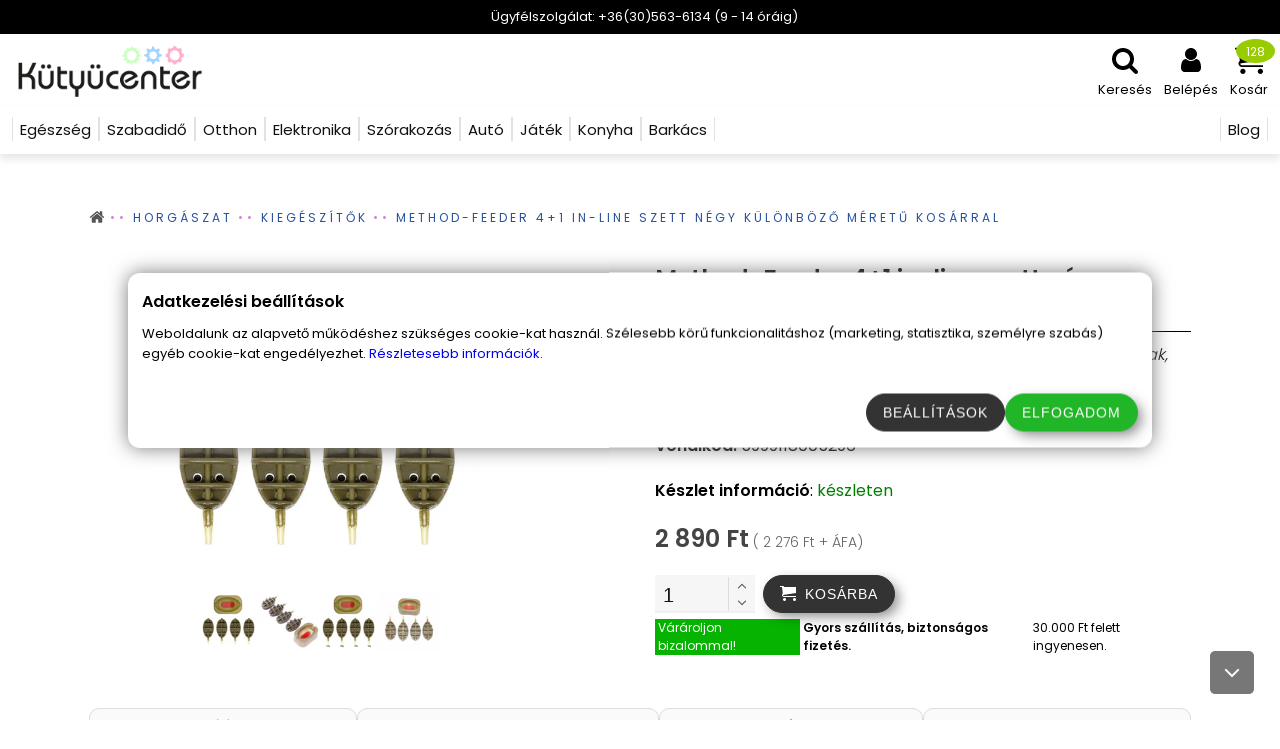

--- FILE ---
content_type: text/html; charset=utf-8
request_url: https://kutyucenter.hu/method-feeder-41-in-line-szett-negy-kulonbozo-meretu-kosarral
body_size: 53112
content:



<!DOCTYPE html>
<html lang="hu">
<head>
    <meta charset="utf-8" />
    <meta name="viewport" content="width=device-width, initial-scale=1.0" />
    <meta http-equiv="Content-type" content="text/html;charset=UTF-8">
    <meta name="generator" content="shooper.hu">

    

<link rel="preload" as="image" href="/StoreImages/Default/382074_kutyucenter-logo-bg3.png"><link rel="canonical" href="https://kutyucenter.hu/method-feeder-41-in-line-szett-negy-kulonbozo-meretu-kosarral"/><title>Method-Feeder 4+1 in-line szett négy különböző méretű kosárral</title><meta name="description" content="Method-feeder 4+1 in-line szett: fogj több halat könnyedén! Változó méretű kosarak, könnyű kezelhetőség, tökéletes pontyokhoz. Feeder kosár szett."/><meta name="keywords" content="" /><meta name="robots" content="index, follow"><meta name="twitter:card" content="summary" /><meta name="twitter:site" content="Kütyü Center" /><meta name="twitter:title" content="Method-Feeder 4+1 in-line szett négy különböző méretű kosárral" /><meta name="twitter:description" content="Method-feeder 4+1 in-line szett: fogj több halat könnyedén! Változó méretű kosarak, könnyű kezelhetőség, tökéletes pontyokhoz. Feeder kosár szett." /><meta name="twitter:image" content="https://kutyucenter.hu/StoreImages/L/374569-392298_Method-Feeder-41-in-line-szett-negy-kulonbozo-meretu-kosarral-3.jpg" /><meta name="twitter:url" content="https://kutyucenter.hu/method-feeder-41-in-line-szett-negy-kulonbozo-meretu-kosarral" /><meta property="og:type" content="product" /><meta property="og:site_name" content="Kütyü Center" /><meta property="og:title" content="Method-Feeder 4+1 in-line szett négy különböző méretű kosárral" /><meta property="og:description" content="Method-feeder 4+1 in-line szett: fogj több halat könnyedén! Változó méretű kosarak, könnyű kezelhetőség, tökéletes pontyokhoz. Feeder kosár szett." /><meta property="og:image" content="https://kutyucenter.hu/StoreImages/L/374569-392298_Method-Feeder-41-in-line-szett-negy-kulonbozo-meretu-kosarral-3.jpg" /><meta property="og:url" content="https://kutyucenter.hu/method-feeder-41-in-line-szett-negy-kulonbozo-meretu-kosarral" /><meta property="product:price:amount" content="2890" /><meta property="product:price:currency" content="HUF" /><meta property="og:availability" content="instock" /><meta name="og:brand" content="" />
        <meta name="ICBM" content="47.56461105663833, 19.07924502148493">
        <meta name="geo.position" content="47.56461105663833;19.07924502148493">

        <meta name="geo.region" content="Pest">
    <meta name="geo.placename" content="Magyarorsz&#xE1;g 2120 Dunakeszi G&#xE1;rdonyi G&#xE9;za u. 4.">

    <link rel="preconnect" href="https://fonts.googleapis.com">
    <link rel="preconnect" href="https://fonts.gstatic.com" crossorigin>
    <link href="https://fonts.googleapis.com/css2?family=Poppins:wght@300;400;500;600&display=swap" rel="stylesheet">

    

    
        <link rel="preload" href="/ThemeFiles/css/bundle.min.css" as="style">
        <link rel="stylesheet" href="/ThemeFiles/css/bundle.min.css">
        <link rel="preload" href="/ThemeFiles/js/bundle.min.js" as="script">
        <script src="/ThemeFiles/js/bundle.min.js" type="text/javascript"></script>
      

        <link rel="preload" href="/store.css" as="style" onload="this.rel='stylesheet'">

    <link rel="apple-touch-icon" href="/StoreImages/apple-touch-icon.png" async>
    <link rel="icon" type="image/x-icon" href="/StoreImages/favicon.ico" async>

    <!-- Meta Pixel Code -->
<script>
!function(f,b,e,v,n,t,s)
{if(f.fbq)return;n=f.fbq=function(){n.callMethod?
n.callMethod.apply(n,arguments):n.queue.push(arguments)};
if(!f._fbq)f._fbq=n;n.push=n;n.loaded=!0;n.version='2.0';
n.queue=[];t=b.createElement(e);t.async=!0;
t.src=v;s=b.getElementsByTagName(e)[0];
s.parentNode.insertBefore(t,s)}(window, document,'script',
'https://connect.facebook.net/en_US/fbevents.js');
fbq('init', '1290895978798155');
fbq('track', 'PageView');
</script>
<noscript><img height="1" width="1" style="display:none"
src="https://www.facebook.com/tr?id=1290895978798155&ev=PageView&noscript=1"
/></noscript>
<!-- End Meta Pixel Code -->
<!-- Google Tag Manager -->
<script>(function(w,d,s,l,i){w[l]=w[l]||[];w[l].push({'gtm.start':
new Date().getTime(),event:'gtm.js'});var f=d.getElementsByTagName(s)[0],
j=d.createElement(s),dl=l!='dataLayer'?'&l='+l:'';j.async=true;j.src=
'https://www.googletagmanager.com/gtm.js?id='+i+dl;f.parentNode.insertBefore(j,f);
})(window,document,'script','dataLayer','GTM-NZMCHSJ7');</script>
<!-- End Google Tag Manager -->
<!-- Google tag (gtag.js) -->
<script async src="https://www.googletagmanager.com/gtag/js?id=AW-16612264197"></script>
<script>
  window.dataLayer = window.dataLayer || [];
  function gtag(){dataLayer.push(arguments);}
  gtag('js', new Date());

  gtag('config', 'AW-16612264197');
</script>

<script>window.aichatbotApiKey="7d7f5df5-69f7-41cd-a149-5cd4c3123c04"; window.aichatbotProviderId="f9e9c5e4-6d1a-4b8c-8d3f-3f9e9c5e46d1";</script><script src="https://script.chatlab.com/aichatbot.js" id="7d7f5df5-69f7-41cd-a149-5cd4c3123c04" defer></script>

</head>

<body>
    <svg aria-hidden="true" style="position: absolute; width: 0; height: 0; overflow: hidden;" version="1.1" xmlns="http://www.w3.org/2000/svg" xmlns:xlink="http://www.w3.org/1999/xlink">
<defs>
<symbol id="icon-address-book" viewBox="0 0 32 32">
<path d="M22.59 22.107c0-3.161-0.768-6.679-3.946-6.679-0.982 0.571-2.321 1.553-3.786 1.553s-2.803-0.982-3.786-1.553c-3.178 0-3.946 3.518-3.946 6.679 0 1.768 1.161 3.035 2.59 3.035h10.286c1.429 0 2.59-1.267 2.59-3.035zM19.501 11.501c0-2.571-2.089-4.642-4.642-4.642s-4.642 2.072-4.642 4.642c0 2.553 2.089 4.625 4.642 4.625s4.642-2.072 4.642-4.625zM30.857 21.143v3.429c0 0.321-0.25 0.571-0.571 0.571h-1.714v4c0 1.571-1.286 2.857-2.857 2.857h-21.714c-1.571 0-2.857-1.286-2.857-2.857v-26.286c0-1.571 1.286-2.857 2.857-2.857h21.714c1.571 0 2.857 1.286 2.857 2.857v4h1.714c0.321 0 0.571 0.25 0.571 0.571v3.429c0 0.321-0.25 0.571-0.571 0.571h-1.714v2.286h1.714c0.321 0 0.571 0.25 0.571 0.571v3.429c0 0.321-0.25 0.571-0.571 0.571h-1.714v2.286h1.714c0.321 0 0.571 0.25 0.571 0.571z"></path>
</symbol>
<symbol id="icon-angle-double-down" viewBox="0 0 32 32">
<path d="M24.911 15.429c0 0.143-0.072 0.304-0.178 0.41l-8.321 8.321c-0.107 0.107-0.267 0.178-0.41 0.178s-0.304-0.072-0.41-0.178l-8.321-8.321c-0.107-0.107-0.178-0.267-0.178-0.41s0.072-0.304 0.178-0.41l0.893-0.893c0.107-0.107 0.25-0.178 0.41-0.178 0.143 0 0.304 0.072 0.41 0.178l7.018 7.018 7.018-7.018c0.107-0.107 0.267-0.178 0.41-0.178s0.304 0.072 0.41 0.178l0.893 0.893c0.107 0.107 0.178 0.267 0.178 0.41zM24.911 8.571c0 0.143-0.072 0.304-0.178 0.41l-8.321 8.321c-0.107 0.107-0.267 0.178-0.41 0.178s-0.304-0.072-0.41-0.178l-8.321-8.321c-0.107-0.107-0.178-0.267-0.178-0.41s0.072-0.304 0.178-0.41l0.893-0.893c0.107-0.107 0.25-0.178 0.41-0.178 0.143 0 0.304 0.072 0.41 0.178l7.018 7.018 7.018-7.018c0.107-0.107 0.267-0.178 0.41-0.178s0.304 0.072 0.41 0.178l0.893 0.893c0.107 0.107 0.178 0.267 0.178 0.41z"></path>
</symbol>
<symbol id="icon-angle-double-left" viewBox="0 0 32 32">
<path d="M18.054 24.571c0 0.143-0.072 0.304-0.178 0.41l-0.893 0.893c-0.107 0.107-0.267 0.178-0.41 0.178s-0.304-0.072-0.41-0.178l-8.321-8.321c-0.107-0.107-0.178-0.267-0.178-0.41s0.072-0.304 0.178-0.41l8.321-8.321c0.107-0.107 0.267-0.178 0.41-0.178s0.304 0.072 0.41 0.178l0.893 0.893c0.107 0.107 0.178 0.267 0.178 0.41s-0.072 0.304-0.178 0.41l-7.018 7.018 7.018 7.018c0.107 0.107 0.178 0.267 0.178 0.41zM24.911 24.571c0 0.143-0.072 0.304-0.178 0.41l-0.893 0.893c-0.107 0.107-0.267 0.178-0.41 0.178s-0.304-0.072-0.41-0.178l-8.321-8.321c-0.107-0.107-0.178-0.267-0.178-0.41s0.072-0.304 0.178-0.41l8.321-8.321c0.107-0.107 0.267-0.178 0.41-0.178s0.304 0.072 0.41 0.178l0.893 0.893c0.107 0.107 0.178 0.267 0.178 0.41s-0.072 0.304-0.178 0.41l-7.018 7.018 7.018 7.018c0.107 0.107 0.178 0.267 0.178 0.41z"></path>
</symbol>
<symbol id="icon-angle-double-right" viewBox="0 0 32 32">
<path d="M17.482 17.143c0 0.143-0.072 0.304-0.178 0.41l-8.321 8.321c-0.107 0.107-0.267 0.178-0.41 0.178s-0.304-0.072-0.41-0.178l-0.893-0.893c-0.107-0.107-0.178-0.267-0.178-0.41s0.072-0.304 0.178-0.41l7.018-7.018-7.018-7.018c-0.107-0.107-0.178-0.267-0.178-0.41s0.072-0.304 0.178-0.41l0.893-0.893c0.107-0.107 0.267-0.178 0.41-0.178s0.304 0.072 0.41 0.178l8.321 8.321c0.107 0.107 0.178 0.267 0.178 0.41zM24.339 17.143c0 0.143-0.072 0.304-0.178 0.41l-8.321 8.321c-0.107 0.107-0.267 0.178-0.41 0.178s-0.304-0.072-0.41-0.178l-0.893-0.893c-0.107-0.107-0.178-0.267-0.178-0.41s0.072-0.304 0.178-0.41l7.018-7.018-7.018-7.018c-0.107-0.107-0.178-0.267-0.178-0.41s0.072-0.304 0.178-0.41l0.893-0.893c0.107-0.107 0.267-0.178 0.41-0.178s0.304 0.072 0.41 0.178l8.321 8.321c0.107 0.107 0.178 0.267 0.178 0.41z"></path>
</symbol>
<symbol id="icon-angle-double-up" viewBox="0 0 32 32">
<path d="M24.911 23.429c0 0.143-0.072 0.304-0.178 0.41l-0.893 0.893c-0.107 0.107-0.25 0.178-0.41 0.178-0.143 0-0.304-0.072-0.41-0.178l-7.018-7.018-7.018 7.018c-0.107 0.107-0.267 0.178-0.41 0.178s-0.304-0.072-0.41-0.178l-0.893-0.893c-0.107-0.107-0.178-0.267-0.178-0.41s0.072-0.304 0.178-0.41l8.321-8.321c0.107-0.107 0.267-0.178 0.41-0.178s0.304 0.072 0.41 0.178l8.321 8.321c0.107 0.107 0.178 0.267 0.178 0.41zM24.911 16.571c0 0.143-0.072 0.304-0.178 0.41l-0.893 0.893c-0.107 0.107-0.25 0.178-0.41 0.178-0.143 0-0.304-0.072-0.41-0.178l-7.018-7.018-7.018 7.018c-0.107 0.107-0.267 0.178-0.41 0.178s-0.304-0.072-0.41-0.178l-0.893-0.893c-0.107-0.107-0.178-0.267-0.178-0.41s0.072-0.304 0.178-0.41l8.321-8.321c0.107-0.107 0.267-0.178 0.41-0.178s0.304 0.072 0.41 0.178l8.321 8.321c0.107 0.107 0.178 0.267 0.178 0.41z"></path>
</symbol>
<symbol id="icon-angle-down" viewBox="0 0 32 32">
<path d="M24.911 13.143c0 0.143-0.072 0.304-0.178 0.41l-8.321 8.321c-0.107 0.107-0.267 0.178-0.41 0.178s-0.304-0.072-0.41-0.178l-8.321-8.321c-0.107-0.107-0.178-0.267-0.178-0.41s0.072-0.304 0.178-0.41l0.893-0.893c0.107-0.107 0.25-0.178 0.41-0.178 0.143 0 0.304 0.072 0.41 0.178l7.018 7.018 7.018-7.018c0.107-0.107 0.267-0.178 0.41-0.178s0.304 0.072 0.41 0.178l0.893 0.893c0.107 0.107 0.178 0.267 0.178 0.41z"></path>
</symbol>
<symbol id="icon-angle-left" viewBox="0 0 32 32">
<path d="M20.911 9.714c0 0.143-0.072 0.304-0.178 0.41l-7.018 7.018 7.018 7.018c0.107 0.107 0.178 0.267 0.178 0.41s-0.072 0.304-0.178 0.41l-0.893 0.893c-0.107 0.107-0.267 0.178-0.41 0.178s-0.304-0.072-0.41-0.178l-8.321-8.321c-0.107-0.107-0.178-0.267-0.178-0.41s0.072-0.304 0.178-0.41l8.321-8.321c0.107-0.107 0.267-0.178 0.41-0.178s0.304 0.072 0.41 0.178l0.893 0.893c0.107 0.107 0.178 0.25 0.178 0.41z"></path>
</symbol>
<symbol id="icon-angle-right" viewBox="0 0 32 32">
<path d="M21.482 17.143c0 0.143-0.072 0.304-0.178 0.41l-8.321 8.321c-0.107 0.107-0.267 0.178-0.41 0.178s-0.304-0.072-0.41-0.178l-0.893-0.893c-0.107-0.107-0.178-0.25-0.178-0.41 0-0.143 0.072-0.304 0.178-0.41l7.018-7.018-7.018-7.018c-0.107-0.107-0.178-0.267-0.178-0.41s0.072-0.304 0.178-0.41l0.893-0.893c0.107-0.107 0.267-0.178 0.41-0.178s0.304 0.072 0.41 0.178l8.321 8.321c0.107 0.107 0.178 0.267 0.178 0.41z"></path>
</symbol>
<symbol id="icon-angle-up" viewBox="0 0 32 32">
<path d="M24.911 21.143c0 0.143-0.072 0.304-0.178 0.41l-0.893 0.893c-0.107 0.107-0.25 0.178-0.41 0.178-0.143 0-0.304-0.072-0.41-0.178l-7.018-7.018-7.018 7.018c-0.107 0.107-0.267 0.178-0.41 0.178s-0.304-0.072-0.41-0.178l-0.893-0.893c-0.107-0.107-0.178-0.267-0.178-0.41s0.072-0.304 0.178-0.41l8.321-8.321c0.107-0.107 0.267-0.178 0.41-0.178s0.304 0.072 0.41 0.178l8.321 8.321c0.107 0.107 0.178 0.267 0.178 0.41z"></path>
</symbol>
<symbol id="icon-arrow-down" viewBox="0 0 32 32">
<path d="M16 31l15-15h-9v-16h-12v16h-9z"></path>
</symbol>
<symbol id="icon-arrow-left" viewBox="0 0 32 32">
<path d="M1 16l15 15v-9h16v-12h-16v-9z"></path>
</symbol>
<symbol id="icon-arrow-right" viewBox="0 0 32 32">
<path d="M31 16l-15-15v9h-16v12h16v9z"></path>
</symbol>
<symbol id="icon-arrow-up" viewBox="0 0 32 32">
<path d="M16 1l-15 15h9v16h12v-16h9z"></path>
</symbol>
<symbol id="icon-at" viewBox="0 0 32 32">
<path d="M19.643 13.839c0-2.571-1.339-4.107-3.59-4.107-2.965 0-6.143 2.946-6.143 7.714 0 2.661 1.321 4.178 3.642 4.178 3.59 0 6.089-4.107 6.089-7.786zM29.714 16c0 5.553-3.965 7.642-7.358 7.75-0.232 0-0.321 0.018-0.571 0.018-1.107 0-1.982-0.321-2.536-0.946-0.339-0.393-0.536-0.893-0.59-1.482-1.107 1.393-3.035 2.75-5.447 2.75-3.839 0-6.035-2.375-6.035-6.518 0-5.696 3.946-10.321 8.768-10.321 2.089 0 3.768 0.893 4.661 2.41l0.035-0.339 0.197-1c0.018-0.143 0.143-0.321 0.267-0.321h2.107c0.089 0 0.178 0.125 0.232 0.197 0.054 0.054 0.072 0.197 0.054 0.286l-2.143 10.965c-0.072 0.339-0.089 0.607-0.089 0.857 0 0.965 0.286 1.161 1.018 1.161 1.214-0.035 5.143-0.536 5.143-5.464 0-6.946-4.482-11.429-11.429-11.429-6.304 0-11.429 5.125-11.429 11.429s5.125 11.429 11.429 11.429c2.625 0 5.197-0.911 7.232-2.571 0.25-0.214 0.607-0.178 0.803 0.072l0.733 0.875c0.089 0.125 0.143 0.267 0.125 0.429-0.018 0.143-0.089 0.286-0.214 0.393-2.429 1.982-5.518 3.089-8.679 3.089-7.553 0-13.714-6.161-13.714-13.714s6.161-13.714 13.714-13.714c8.197 0 13.714 5.518 13.714 13.714z"></path>
</symbol>
<symbol id="icon-bars" viewBox="0 0 32 32">
<path d="M29.714 24v2.286c0 0.625-0.518 1.143-1.143 1.143h-25.143c-0.625 0-1.143-0.518-1.143-1.143v-2.286c0-0.625 0.518-1.143 1.143-1.143h25.143c0.625 0 1.143 0.518 1.143 1.143zM29.714 14.857v2.286c0 0.625-0.518 1.143-1.143 1.143h-25.143c-0.625 0-1.143-0.518-1.143-1.143v-2.286c0-0.625 0.518-1.143 1.143-1.143h25.143c0.625 0 1.143 0.518 1.143 1.143zM29.714 5.714v2.286c0 0.625-0.518 1.143-1.143 1.143h-25.143c-0.625 0-1.143-0.518-1.143-1.143v-2.286c0-0.625 0.518-1.143 1.143-1.143h25.143c0.625 0 1.143 0.518 1.143 1.143z"></path>
</symbol>
<symbol id="icon-bell" viewBox="0 0 32 32">
<path d="M16.286 30.286c0-0.161-0.125-0.286-0.286-0.286-1.41 0-2.571-1.161-2.571-2.571 0-0.161-0.125-0.286-0.286-0.286s-0.286 0.125-0.286 0.286c0 1.733 1.41 3.143 3.143 3.143 0.161 0 0.286-0.125 0.286-0.286zM30.857 25.143c0 1.25-1.035 2.286-2.286 2.286h-8c0 2.518-2.054 4.571-4.571 4.571s-4.571-2.054-4.571-4.571h-8c-1.25 0-2.286-1.035-2.286-2.286 2.642-2.232 5.714-6.232 5.714-14.857 0-3.429 2.839-7.178 7.571-7.875-0.089-0.214-0.143-0.447-0.143-0.696 0-0.946 0.768-1.714 1.714-1.714s1.714 0.768 1.714 1.714c0 0.25-0.054 0.482-0.143 0.696 4.733 0.696 7.571 4.447 7.571 7.875 0 8.625 3.072 12.625 5.714 14.857z"></path>
</symbol>
<symbol id="icon-bin" viewBox="0 0 32 32">
<path d="M6 32h20l2-22h-24zM20 4v-4h-8v4h-10v6l2-2h24l2 2v-6h-10zM18 4h-4v-2h4v2z"></path>
</symbol>
<symbol id="icon-bolt" viewBox="0 0 32 32">
<path d="M23.803 10.107c0.197 0.214 0.25 0.518 0.125 0.786l-9.642 20.661c-0.143 0.267-0.429 0.447-0.75 0.447-0.072 0-0.161-0.018-0.25-0.035-0.393-0.125-0.625-0.501-0.536-0.875l3.518-14.429-7.25 1.803c-0.072 0.018-0.143 0.018-0.214 0.018-0.197 0-0.41-0.072-0.553-0.197-0.214-0.178-0.286-0.447-0.232-0.696l3.59-14.733c0.089-0.339 0.41-0.571 0.786-0.571h5.857c0.447 0 0.803 0.339 0.803 0.75 0 0.107-0.035 0.214-0.089 0.321l-3.054 8.267 7.072-1.75c0.072-0.018 0.143-0.035 0.214-0.035 0.232 0 0.447 0.107 0.607 0.267z"></path>
</symbol>
<symbol id="icon-calendar" viewBox="0 0 32 32">
<path d="M10 12h4v4h-4zM16 12h4v4h-4zM22 12h4v4h-4zM4 24h4v4h-4zM10 24h4v4h-4zM16 24h4v4h-4zM10 18h4v4h-4zM16 18h4v4h-4zM22 18h4v4h-4zM4 18h4v4h-4zM26 0v2h-4v-2h-14v2h-4v-2h-4v32h30v-32h-4zM28 30h-26v-22h26v22z"></path>
</symbol>
<symbol id="icon-cart" viewBox="0 0 32 32">
<path d="M12 29c0 1.657-1.343 3-3 3s-3-1.343-3-3c0-1.657 1.343-3 3-3s3 1.343 3 3z"></path>
<path d="M32 29c0 1.657-1.343 3-3 3s-3-1.343-3-3c0-1.657 1.343-3 3-3s3 1.343 3 3z"></path>
<path d="M32 16v-12h-24c0-1.105-0.895-2-2-2h-6v2h4l1.502 12.877c-0.915 0.733-1.502 1.859-1.502 3.123 0 2.209 1.791 4 4 4h24v-2h-24c-1.105 0-2-0.895-2-2 0-0.007 0-0.014 0-0.020l26-3.98z"></path>
</symbol>
<symbol id="icon-check" viewBox="0 0 32 32">
<path d="M29.839 10.107c0 0.447-0.178 0.893-0.501 1.214l-15.358 15.358c-0.321 0.321-0.768 0.501-1.214 0.501s-0.893-0.178-1.214-0.501l-8.893-8.893c-0.321-0.321-0.501-0.768-0.501-1.214s0.178-0.893 0.501-1.214l2.429-2.429c0.321-0.321 0.768-0.501 1.214-0.501s0.893 0.178 1.214 0.501l5.25 5.267 11.714-11.733c0.321-0.321 0.768-0.501 1.214-0.501s0.893 0.178 1.214 0.501l2.429 2.429c0.321 0.321 0.501 0.768 0.501 1.214z"></path>
</symbol>
<symbol id="icon-check-circle" viewBox="0 0 32 32">
<path d="M25.214 13.107c0-0.304-0.107-0.607-0.321-0.822l-1.625-1.607c-0.214-0.214-0.501-0.339-0.803-0.339s-0.59 0.125-0.803 0.339l-7.286 7.267-4.035-4.035c-0.214-0.214-0.501-0.339-0.803-0.339s-0.59 0.125-0.803 0.339l-1.625 1.607c-0.214 0.214-0.321 0.518-0.321 0.822s0.107 0.59 0.321 0.803l6.464 6.464c0.214 0.214 0.518 0.339 0.803 0.339 0.304 0 0.607-0.125 0.822-0.339l9.696-9.696c0.214-0.214 0.321-0.501 0.321-0.803zM29.714 16c0 7.571-6.143 13.714-13.714 13.714s-13.714-6.143-13.714-13.714 6.143-13.714 13.714-13.714 13.714 6.143 13.714 13.714z"></path>
</symbol>
<symbol id="icon-clock" viewBox="0 0 32 32">
<path d="M20.586 23.414l-6.586-6.586v-8.828h4v7.172l5.414 5.414zM16 0c-8.837 0-16 7.163-16 16s7.163 16 16 16 16-7.163 16-16-7.163-16-16-16zM16 28c-6.627 0-12-5.373-12-12s5.373-12 12-12c6.627 0 12 5.373 12 12s-5.373 12-12 12z"></path>
</symbol>
<symbol id="icon-close" viewBox="0 0 32 32">
<path d="M26.607 23.607c0 0.447-0.178 0.893-0.501 1.214l-2.429 2.429c-0.321 0.321-0.768 0.501-1.214 0.501s-0.893-0.178-1.214-0.501l-5.25-5.25-5.25 5.25c-0.321 0.321-0.768 0.501-1.214 0.501s-0.893-0.178-1.214-0.501l-2.429-2.429c-0.321-0.321-0.501-0.768-0.501-1.214s0.178-0.893 0.501-1.214l5.25-5.25-5.25-5.25c-0.321-0.321-0.501-0.768-0.501-1.214s0.178-0.893 0.501-1.214l2.429-2.429c0.321-0.321 0.768-0.501 1.214-0.501s0.893 0.178 1.214 0.501l5.25 5.25 5.25-5.25c0.321-0.321 0.768-0.501 1.214-0.501s0.893 0.178 1.214 0.501l2.429 2.429c0.321 0.321 0.501 0.768 0.501 1.214s-0.178 0.893-0.501 1.214l-5.25 5.25 5.25 5.25c0.321 0.321 0.501 0.768 0.501 1.214z"></path>
</symbol>
<symbol id="icon-cog" viewBox="0 0 32 32">
<path d="M20.571 16c0-2.518-2.054-4.571-4.571-4.571s-4.571 2.054-4.571 4.571 2.054 4.571 4.571 4.571 4.571-2.054 4.571-4.571zM29.714 14.054v3.965c0 0.267-0.214 0.59-0.501 0.642l-3.304 0.501c-0.197 0.571-0.41 1.107-0.696 1.625 0.607 0.875 1.25 1.661 1.911 2.464 0.107 0.125 0.178 0.286 0.178 0.447s-0.054 0.286-0.161 0.41c-0.429 0.571-2.839 3.197-3.447 3.197-0.161 0-0.321-0.072-0.464-0.161l-2.464-1.928c-0.518 0.267-1.072 0.501-1.625 0.679-0.125 1.089-0.232 2.25-0.518 3.321-0.072 0.286-0.321 0.501-0.642 0.501h-3.965c-0.321 0-0.607-0.232-0.642-0.536l-0.501-3.286c-0.553-0.178-1.089-0.393-1.607-0.661l-2.518 1.911c-0.125 0.107-0.286 0.161-0.447 0.161s-0.321-0.072-0.447-0.197c-0.946-0.857-2.197-1.965-2.946-3-0.089-0.125-0.125-0.267-0.125-0.41 0-0.161 0.054-0.286 0.143-0.41 0.607-0.822 1.267-1.607 1.875-2.447-0.304-0.571-0.553-1.161-0.733-1.768l-3.267-0.482c-0.304-0.054-0.518-0.339-0.518-0.642v-3.965c0-0.267 0.214-0.59 0.482-0.642l3.321-0.501c0.178-0.571 0.41-1.107 0.696-1.642-0.607-0.857-1.25-1.661-1.911-2.464-0.107-0.125-0.178-0.267-0.178-0.429s0.072-0.286 0.161-0.41c0.429-0.59 2.839-3.197 3.447-3.197 0.161 0 0.321 0.072 0.464 0.178l2.464 1.911c0.518-0.267 1.072-0.501 1.625-0.679 0.125-1.089 0.232-2.25 0.518-3.321 0.072-0.286 0.321-0.501 0.642-0.501h3.965c0.321 0 0.607 0.232 0.642 0.536l0.501 3.286c0.553 0.178 1.089 0.393 1.607 0.661l2.536-1.911c0.107-0.107 0.267-0.161 0.429-0.161s0.321 0.072 0.447 0.178c0.946 0.875 2.197 1.982 2.946 3.035 0.089 0.107 0.125 0.25 0.125 0.393 0 0.161-0.054 0.286-0.143 0.41-0.607 0.822-1.267 1.607-1.875 2.447 0.304 0.571 0.553 1.161 0.733 1.75l3.267 0.501c0.304 0.054 0.518 0.339 0.518 0.642z"></path>
</symbol>
<symbol id="icon-copy" viewBox="0 0 32 32">
<path d="M30.286 6.857c0.946 0 1.714 0.768 1.714 1.714v21.714c0 0.946-0.768 1.714-1.714 1.714h-17.143c-0.946 0-1.714-0.768-1.714-1.714v-5.143h-9.714c-0.946 0-1.714-0.768-1.714-1.714v-12c0-0.946 0.553-2.267 1.214-2.928l7.286-7.286c0.661-0.661 1.982-1.214 2.928-1.214h7.429c0.946 0 1.714 0.768 1.714 1.714v5.857c0.696-0.41 1.59-0.714 2.286-0.714h7.429zM20.571 10.661l-5.339 5.339h5.339v-5.339zM9.143 3.803l-5.339 5.339h5.339v-5.339zM12.642 15.358l5.642-5.642v-7.429h-6.857v7.429c0 0.946-0.768 1.714-1.714 1.714h-7.429v11.429h9.143v-4.571c0-0.946 0.553-2.267 1.214-2.928zM29.714 29.714v-20.571h-6.857v7.429c0 0.946-0.768 1.714-1.714 1.714h-7.429v11.429h16z"></path>
</symbol>
<symbol id="icon-dots-three-horizontal" viewBox="0 0 32 32">
<path d="M16.002 12.48c-1.944 0-3.522 1.576-3.522 3.52s1.578 3.52 3.522 3.52c1.944 0 3.518-1.576 3.518-3.52s-1.574-3.52-3.518-3.52zM4.802 12.48c-1.944 0-3.522 1.576-3.522 3.52s1.578 3.52 3.522 3.52c1.944 0 3.518-1.578 3.518-3.52s-1.574-3.52-3.518-3.52zM27.202 12.48c-1.944 0-3.522 1.576-3.522 3.52s1.578 3.52 3.522 3.52c1.944 0 3.518-1.576 3.518-3.52s-1.574-3.52-3.518-3.52z"></path>
</symbol>
<symbol id="icon-enlarge" viewBox="0 0 32 32">
<path d="M32 0v13l-5-5-6 6-3-3 6-6-5-5zM14 21l-6 6 5 5h-13v-13l5 5 6-6z"></path>
</symbol>
<symbol id="icon-envelope" viewBox="0 0 32 32">
<path d="M32 12.679v14.178c0 1.571-1.286 2.857-2.857 2.857h-26.286c-1.571 0-2.857-1.286-2.857-2.857v-14.178c0.536 0.59 1.143 1.107 1.803 1.553 2.965 2.018 5.965 4.035 8.875 6.161 1.501 1.107 3.358 2.464 5.304 2.464h0.035c1.946 0 3.803-1.358 5.304-2.464 2.911-2.107 5.911-4.143 8.893-6.161 0.642-0.447 1.25-0.965 1.786-1.553zM32 7.429c0 2-1.482 3.803-3.054 4.893-2.786 1.928-5.59 3.857-8.358 5.803-1.161 0.803-3.125 2.447-4.571 2.447h-0.035c-1.447 0-3.41-1.642-4.571-2.447-2.768-1.946-5.571-3.875-8.339-5.803-1.267-0.857-3.072-2.875-3.072-4.501 0-1.75 0.946-3.25 2.857-3.25h26.286c1.553 0 2.857 1.286 2.857 2.857z"></path>
</symbol>
<symbol id="icon-equalizer2" viewBox="0 0 32 32">
<path d="M28 14h0.5c0.825 0 1.5-0.675 1.5-1.5v-5c0-0.825-0.675-1.5-1.5-1.5h-0.5v-6h-4v6h-0.5c-0.825 0-1.5 0.675-1.5 1.5v5c0 0.825 0.675 1.5 1.5 1.5h0.5v18h4v-18zM24 8h4v4h-4v-4zM18.5 26c0.825 0 1.5-0.675 1.5-1.5v-5c0-0.825-0.675-1.5-1.5-1.5h-0.5v-18h-4v18h-0.5c-0.825 0-1.5 0.675-1.5 1.5v5c0 0.825 0.675 1.5 1.5 1.5h0.5v6h4v-6h0.5zM14 20h4v4h-4v-4zM8.5 14c0.825 0 1.5-0.675 1.5-1.5v-5c0-0.825-0.675-1.5-1.5-1.5h-0.5v-6h-4v6h-0.5c-0.825 0-1.5 0.675-1.5 1.5v5c0 0.825 0.675 1.5 1.5 1.5h0.5v18h4v-18h0.5zM4 8h4v4h-4v-4z"></path>
</symbol>
<symbol id="icon-exclamation-circle" viewBox="0 0 32 32">
<path d="M16 2.286c7.571 0 13.714 6.143 13.714 13.714s-6.143 13.714-13.714 13.714-13.714-6.143-13.714-13.714 6.143-13.714 13.714-13.714zM18.286 24.553v-3.393c0-0.321-0.25-0.59-0.553-0.59h-3.429c-0.321 0-0.59 0.267-0.59 0.59v3.393c0 0.321 0.267 0.59 0.59 0.59h3.429c0.304 0 0.553-0.267 0.553-0.59zM18.25 18.41l0.321-11.089c0-0.125-0.054-0.25-0.178-0.321-0.107-0.089-0.267-0.143-0.429-0.143h-3.928c-0.161 0-0.321 0.054-0.429 0.143-0.125 0.072-0.178 0.197-0.178 0.321l0.304 11.089c0 0.25 0.267 0.447 0.607 0.447h3.304c0.321 0 0.59-0.197 0.607-0.447z"></path>
</symbol>
<symbol id="icon-exclamation-triangle" viewBox="0 0 32 32">
<path d="M18.286 24.553v-3.393c0-0.321-0.25-0.59-0.571-0.59h-3.429c-0.321 0-0.571 0.267-0.571 0.59v3.393c0 0.321 0.25 0.59 0.571 0.59h3.429c0.321 0 0.571-0.267 0.571-0.59zM18.25 17.875l0.321-8.197c0-0.107-0.054-0.25-0.178-0.339-0.107-0.089-0.267-0.197-0.429-0.197h-3.928c-0.161 0-0.321 0.107-0.429 0.197-0.125 0.089-0.178 0.267-0.178 0.375l0.304 8.161c0 0.232 0.267 0.41 0.607 0.41h3.304c0.321 0 0.59-0.178 0.607-0.41zM18 1.197l13.714 25.143c0.393 0.696 0.375 1.553-0.035 2.25s-1.161 1.125-1.965 1.125h-27.429c-0.803 0-1.553-0.429-1.965-1.125s-0.429-1.553-0.035-2.25l13.714-25.143c0.393-0.733 1.161-1.197 2-1.197s1.607 0.464 2 1.197z"></path>
</symbol>
<symbol id="icon-eye" viewBox="0 0 32 32">
<path d="M16 6c-6.979 0-13.028 4.064-16 10 2.972 5.936 9.021 10 16 10s13.027-4.064 16-10c-2.972-5.936-9.021-10-16-10zM23.889 11.303c1.88 1.199 3.473 2.805 4.67 4.697-1.197 1.891-2.79 3.498-4.67 4.697-2.362 1.507-5.090 2.303-7.889 2.303s-5.527-0.796-7.889-2.303c-1.88-1.199-3.473-2.805-4.67-4.697 1.197-1.891 2.79-3.498 4.67-4.697 0.122-0.078 0.246-0.154 0.371-0.228-0.311 0.854-0.482 1.776-0.482 2.737 0 4.418 3.582 8 8 8s8-3.582 8-8c0-0.962-0.17-1.883-0.482-2.737 0.124 0.074 0.248 0.15 0.371 0.228v0zM16 13c0 1.657-1.343 3-3 3s-3-1.343-3-3 1.343-3 3-3 3 1.343 3 3z"></path>
</symbol>
<symbol id="icon-facebook" viewBox="0 0 32 32">
<path d="M23.982 0.214v4.714h-2.803c-2.197 0-2.607 1.054-2.607 2.571v3.375h5.232l-0.696 5.286h-4.536v13.553h-5.464v-13.553h-4.553v-5.286h4.553v-3.893c0-4.518 2.768-6.982 6.803-6.982 1.928 0 3.59 0.143 4.072 0.214z"></path>
</symbol>
<symbol id="icon-facebook-square" viewBox="0 0 32 32">
<path d="M24.571 2.286c2.839 0 5.143 2.304 5.143 5.143v17.143c0 2.839-2.304 5.143-5.143 5.143h-3.358v-10.625h3.553l0.536-4.143h-4.089v-2.642c0-1.197 0.321-2 2.054-2l2.178-0.018v-3.696c-0.375-0.054-1.679-0.161-3.178-0.161-3.161 0-5.339 1.928-5.339 5.464v3.054h-3.571v4.143h3.571v10.625h-9.501c-2.839 0-5.143-2.304-5.143-5.143v-17.143c0-2.839 2.304-5.143 5.143-5.143h17.143z"></path>
</symbol>
<symbol id="icon-file-pdf-o" viewBox="0 0 32 32">
<path d="M28.499 6.786c0.661 0.661 1.214 1.982 1.214 2.928v20.571c0 0.946-0.768 1.714-1.714 1.714h-24c-0.946 0-1.714-0.768-1.714-1.714v-28.571c0-0.946 0.768-1.714 1.714-1.714h16c0.946 0 2.267 0.553 2.928 1.214zM20.571 2.429v6.714h6.714c-0.107-0.304-0.267-0.607-0.393-0.733l-5.59-5.59c-0.125-0.125-0.429-0.286-0.733-0.393zM27.429 29.714v-18.286h-7.429c-0.946 0-1.714-0.768-1.714-1.714v-7.429h-13.714v27.429h22.857zM18.25 19.125c0.447 0.358 0.946 0.679 1.499 1 0.75-0.089 1.447-0.125 2.089-0.125 1.197 0 2.714 0.143 3.161 0.875 0.125 0.178 0.232 0.501 0.035 0.928-0.018 0.018-0.035 0.054-0.054 0.072v0.018c-0.054 0.321-0.321 0.679-1.267 0.679-1.143 0-2.875-0.518-4.375-1.304-2.482 0.267-5.089 0.822-7 1.482-1.839 3.143-3.25 4.679-4.321 4.679-0.178 0-0.339-0.035-0.501-0.125l-0.429-0.214c-0.054-0.018-0.072-0.054-0.107-0.089-0.089-0.089-0.161-0.286-0.107-0.642 0.178-0.822 1.143-2.197 3.358-3.358 0.143-0.089 0.321-0.035 0.41 0.107 0.018 0.018 0.035 0.054 0.035 0.072 0.553-0.911 1.197-2.072 1.911-3.518 0.803-1.607 1.429-3.178 1.857-4.679-0.571-1.946-0.75-3.946-0.429-5.125 0.125-0.447 0.393-0.714 0.75-0.714h0.393c0.267 0 0.482 0.089 0.625 0.267 0.214 0.25 0.267 0.642 0.161 1.214-0.018 0.054-0.035 0.107-0.072 0.143 0.018 0.054 0.018 0.089 0.018 0.143v0.536c-0.018 1.125-0.035 2.197-0.25 3.429 0.625 1.875 1.553 3.393 2.607 4.25zM7.965 26.464c0.536-0.25 1.304-1.018 2.447-2.822-1.339 1.035-2.178 2.214-2.447 2.822zM15.072 10.035c-0.178 0.501-0.178 1.358-0.035 2.358 0.054-0.286 0.089-0.553 0.125-0.786 0.035-0.304 0.089-0.553 0.125-0.768 0.018-0.054 0.035-0.089 0.072-0.143-0.018-0.018-0.018-0.054-0.035-0.089-0.018-0.321-0.125-0.518-0.232-0.642 0 0.035-0.018 0.054-0.018 0.072zM12.857 21.839c1.571-0.625 3.321-1.125 5.072-1.447-0.178-0.143-0.358-0.267-0.518-0.41-0.875-0.768-1.661-1.839-2.267-3.143-0.339 1.089-0.839 2.25-1.482 3.518-0.267 0.501-0.536 1-0.803 1.482zM24.393 21.553c-0.089-0.089-0.553-0.429-2.501-0.429 0.875 0.321 1.679 0.501 2.214 0.501 0.161 0 0.25 0 0.321-0.018 0-0.018-0.018-0.035-0.035-0.054z"></path>
</symbol>
<symbol id="icon-files-empty" viewBox="0 0 32 32">
<path d="M28.681 11.159c-0.694-0.947-1.662-2.053-2.724-3.116s-2.169-2.030-3.116-2.724c-1.612-1.182-2.393-1.319-2.841-1.319h-11.5c-1.379 0-2.5 1.122-2.5 2.5v23c0 1.378 1.121 2.5 2.5 2.5h19c1.378 0 2.5-1.122 2.5-2.5v-15.5c0-0.448-0.137-1.23-1.319-2.841zM24.543 9.457c0.959 0.959 1.712 1.825 2.268 2.543h-4.811v-4.811c0.718 0.556 1.584 1.309 2.543 2.268v0zM28 29.5c0 0.271-0.229 0.5-0.5 0.5h-19c-0.271 0-0.5-0.229-0.5-0.5v-23c0-0.271 0.229-0.5 0.5-0.5 0 0 11.499 0 11.5 0v7c0 0.552 0.448 1 1 1h7v15.5z"></path>
<path d="M18.841 1.319c-1.612-1.182-2.393-1.319-2.841-1.319h-11.5c-1.378 0-2.5 1.121-2.5 2.5v23c0 1.207 0.86 2.217 2 2.45v-25.45c0-0.271 0.229-0.5 0.5-0.5h15.215c-0.301-0.248-0.595-0.477-0.873-0.681z"></path>
</symbol>
<symbol id="icon-file-text" viewBox="0 0 32 32">
<path d="M28.681 7.159c-0.694-0.947-1.662-2.053-2.724-3.116s-2.169-2.030-3.116-2.724c-1.612-1.182-2.393-1.319-2.841-1.319h-15.5c-1.378 0-2.5 1.121-2.5 2.5v27c0 1.378 1.122 2.5 2.5 2.5h23c1.378 0 2.5-1.122 2.5-2.5v-19.5c0-0.448-0.137-1.23-1.319-2.841zM24.543 5.457c0.959 0.959 1.712 1.825 2.268 2.543h-4.811v-4.811c0.718 0.556 1.584 1.309 2.543 2.268zM28 29.5c0 0.271-0.229 0.5-0.5 0.5h-23c-0.271 0-0.5-0.229-0.5-0.5v-27c0-0.271 0.229-0.5 0.5-0.5 0 0 15.499 0 15.5 0v7c0 0.552 0.448 1 1 1h7v19.5z"></path>
<path d="M23 26h-14c-0.552 0-1-0.448-1-1s0.448-1 1-1h14c0.552 0 1 0.448 1 1s-0.448 1-1 1z"></path>
<path d="M23 22h-14c-0.552 0-1-0.448-1-1s0.448-1 1-1h14c0.552 0 1 0.448 1 1s-0.448 1-1 1z"></path>
<path d="M23 18h-14c-0.552 0-1-0.448-1-1s0.448-1 1-1h14c0.552 0 1 0.448 1 1s-0.448 1-1 1z"></path>
</symbol>
<symbol id="icon-filter" viewBox="0 0 32 32">
<path d="M16 0c-8.837 0-16 2.239-16 5v3l12 12v10c0 1.105 1.791 2 4 2s4-0.895 4-2v-10l12-12v-3c0-2.761-7.163-5-16-5zM2.95 4.338c0.748-0.427 1.799-0.832 3.040-1.171 2.748-0.752 6.303-1.167 10.011-1.167s7.262 0.414 10.011 1.167c1.241 0.34 2.292 0.745 3.040 1.171 0.494 0.281 0.76 0.519 0.884 0.662-0.124 0.142-0.391 0.38-0.884 0.662-0.748 0.427-1.8 0.832-3.040 1.171-2.748 0.752-6.303 1.167-10.011 1.167s-7.262-0.414-10.011-1.167c-1.24-0.34-2.292-0.745-3.040-1.171-0.494-0.282-0.76-0.519-0.884-0.662 0.124-0.142 0.391-0.38 0.884-0.662z"></path>
</symbol>
<symbol id="icon-floppy-disk" viewBox="0 0 32 32">
<path d="M28 0h-28v32h32v-28l-4-4zM16 4h4v8h-4v-8zM28 28h-24v-24h2v10h18v-10h2.343l1.657 1.657v22.343z"></path>
</symbol>
<symbol id="icon-folder-open" viewBox="0 0 32 32">
<path d="M32.396 16.966c0 0.414-0.258 0.828-0.534 1.138l-5.793 6.828c-1 1.172-3.034 2.103-4.552 2.103h-18.759c-0.62 0-1.5-0.19-1.5-0.966 0-0.414 0.258-0.828 0.534-1.138l5.793-6.828c1-1.172 3.034-2.103 4.552-2.103h18.759c0.62 0 1.5 0.19 1.5 0.966zM26.483 11.034v2.759h-14.345c-2.155 0-4.828 1.224-6.225 2.879l-5.897 6.931c0-0.138-0.018-0.294-0.018-0.431v-16.552c0-2.121 1.741-3.862 3.862-3.862h5.517c2.121 0 3.862 1.741 3.862 3.862v0.552h9.379c2.121 0 3.862 1.741 3.862 3.862z"></path>
</symbol>
<symbol id="icon-full-screen" viewBox="0 0 32 32">
<path d="M32 0h-13l5 5-6 6 3 3 6-6 5 5z"></path>
<path d="M32 32v-13l-5 5-6-6-3 3 6 6-5 5z"></path>
<path d="M0 32h13l-5-5 6-6-3-3-6 6-5-5z"></path>
<path d="M0 0v13l5-5 6 6 3-3-6-6 5-5z"></path>
</symbol>
<symbol id="icon-gauage" viewBox="0 0 32 32">
<path d="M14.957 10.689c-1.089 0.106-2.451 0.502-3.413 0.987l-0.268 0.132 1.021 1.766c0.562 0.97 1.026 1.783 1.030 1.8 0.008 0.017 0.123-0.013 0.255-0.072 1.332-0.587 2.992-0.655 4.374-0.174 0.247 0.089 0.498 0.183 0.562 0.217 0.115 0.060 0.115 0.060 0.281-0.226 0.885-1.519 1.881-3.268 1.881-3.298 0-0.055-0.706-0.383-1.209-0.566-1.443-0.523-3.009-0.719-4.515-0.566z"></path>
<path d="M10.311 12.404c-2.255 1.549-3.796 3.953-4.243 6.617-0.068 0.413-0.153 1.255-0.153 1.54v0.162h3.996l0.026-0.247c0.123-1.136 0.374-1.932 0.864-2.74 0.43-0.706 0.923-1.243 1.604-1.749 0.187-0.136 0.345-0.264 0.353-0.285 0.008-0.026-1.962-3.472-2.026-3.54-0.017-0.013-0.209 0.094-0.421 0.243z"></path>
<path d="M20.243 13.894c-0.557 0.97-1.009 1.783-1 1.809 0.009 0.021 0.132 0.119 0.277 0.221 0.86 0.6 1.626 1.545 2.051 2.536 0.264 0.613 0.404 1.174 0.494 2.017l0.026 0.247h4.004l-0.026-0.46c-0.187-2.966-1.434-5.468-3.643-7.302-0.323-0.268-1.115-0.838-1.157-0.834-0.009 0.004-0.468 0.796-1.026 1.766z"></path>
<path d="M18.489 18.451c-0.817 0.336-1.821 0.749-2.23 0.919-0.8 0.328-0.953 0.43-1.072 0.694-0.277 0.608 0.179 1.298 0.855 1.298 0.336-0.004 0.294 0.034 3.46-3.009 0.302-0.289 0.532-0.523 0.511-0.519-0.017 0-0.702 0.277-1.523 0.617z"></path>
</symbol>
<symbol id="icon-hardware" viewBox="0 0 32 32">
<path d="M12 17.312h8v9.375q0 0.563-0.375 0.937t-0.937 0.375h-5.375q-0.563 0-0.937-0.375t-0.375-0.937v-9.375zM24 4h2.688v10.688h-2.688l-4-4v4h-8v-4h-6.688q0-2.751 1.969-4.719t4.719-1.969h8v4z"></path>
</symbol>
<symbol id="icon-heart" viewBox="0 0 32 32">
<path d="M16 29.714c-0.286 0-0.571-0.107-0.786-0.321l-11.143-10.75c-0.143-0.125-4.072-3.714-4.072-8 0-5.232 3.197-8.358 8.536-8.358 3.125 0 6.054 2.464 7.464 3.857 1.41-1.393 4.339-3.857 7.464-3.857 5.339 0 8.536 3.125 8.536 8.358 0 4.286-3.928 7.875-4.089 8.035l-11.125 10.714c-0.214 0.214-0.501 0.321-0.786 0.321z"></path>
</symbol>
<symbol id="icon-home" viewBox="0 0 32 32">
<path d="M26.286 17.714v8.571c0 0.625-0.518 1.143-1.143 1.143h-6.857v-6.857h-4.571v6.857h-6.857c-0.625 0-1.143-0.518-1.143-1.143v-8.571c0-0.035 0.018-0.072 0.018-0.107l10.267-8.464 10.267 8.464c0.018 0.035 0.018 0.072 0.018 0.107zM30.267 16.482l-1.107 1.321c-0.089 0.107-0.232 0.178-0.375 0.197h-0.054c-0.143 0-0.267-0.035-0.375-0.125l-12.358-10.304-12.358 10.304c-0.125 0.089-0.267 0.143-0.429 0.125-0.143-0.018-0.286-0.089-0.375-0.197l-1.107-1.321c-0.197-0.232-0.161-0.607 0.072-0.803l12.839-10.696c0.75-0.625 1.965-0.625 2.714 0l4.358 3.642v-3.482c0-0.321 0.25-0.571 0.571-0.571h3.429c0.321 0 0.571 0.25 0.571 0.571v7.286l3.911 3.25c0.232 0.197 0.267 0.571 0.072 0.803z"></path>
</symbol>
<symbol id="icon-instagram" viewBox="0 0 32 32">
<path d="M20.571 16c0-2.518-2.054-4.571-4.571-4.571s-4.571 2.054-4.571 4.571 2.054 4.571 4.571 4.571 4.571-2.054 4.571-4.571zM23.035 16c0 3.893-3.143 7.035-7.035 7.035s-7.035-3.143-7.035-7.035 3.143-7.035 7.035-7.035 7.035 3.143 7.035 7.035zM24.965 8.679c0 0.911-0.733 1.642-1.642 1.642s-1.642-0.733-1.642-1.642 0.733-1.642 1.642-1.642 1.642 0.733 1.642 1.642zM16 4.75c-2 0-6.286-0.161-8.089 0.553-0.625 0.25-1.089 0.553-1.571 1.035s-0.786 0.946-1.035 1.571c-0.714 1.803-0.553 6.089-0.553 8.089s-0.161 6.286 0.553 8.089c0.25 0.625 0.553 1.089 1.035 1.571s0.946 0.786 1.571 1.035c1.803 0.714 6.089 0.553 8.089 0.553s6.286 0.161 8.089-0.553c0.625-0.25 1.089-0.553 1.571-1.035s0.786-0.946 1.035-1.571c0.714-1.803 0.553-6.089 0.553-8.089s0.161-6.286-0.553-8.089c-0.25-0.625-0.553-1.089-1.035-1.571s-0.946-0.786-1.571-1.035c-1.803-0.714-6.089-0.553-8.089-0.553zM29.714 16c0 1.893 0.018 3.768-0.089 5.661-0.107 2.197-0.607 4.143-2.214 5.75s-3.553 2.107-5.75 2.214c-1.893 0.107-3.768 0.089-5.661 0.089s-3.768 0.018-5.661-0.089c-2.197-0.107-4.143-0.607-5.75-2.214s-2.107-3.553-2.214-5.75c-0.107-1.893-0.089-3.768-0.089-5.661s-0.018-3.768 0.089-5.661c0.107-2.197 0.607-4.143 2.214-5.75s3.553-2.107 5.75-2.214c1.893-0.107 3.768-0.089 5.661-0.089s3.768-0.018 5.661 0.089c2.197 0.107 4.143 0.607 5.75 2.214s2.107 3.553 2.214 5.75c0.107 1.893 0.089 3.768 0.089 5.661z"></path>
</symbol>
<symbol id="icon-list-alt" viewBox="0 0 32 32">
<path d="M6.857 21.143v1.143c0 0.304-0.267 0.571-0.571 0.571h-1.143c-0.304 0-0.571-0.267-0.571-0.571v-1.143c0-0.304 0.267-0.571 0.571-0.571h1.143c0.304 0 0.571 0.267 0.571 0.571zM6.857 16.571v1.143c0 0.304-0.267 0.571-0.571 0.571h-1.143c-0.304 0-0.571-0.267-0.571-0.571v-1.143c0-0.304 0.267-0.571 0.571-0.571h1.143c0.304 0 0.571 0.267 0.571 0.571zM6.857 12v1.143c0 0.304-0.267 0.571-0.571 0.571h-1.143c-0.304 0-0.571-0.267-0.571-0.571v-1.143c0-0.304 0.267-0.571 0.571-0.571h1.143c0.304 0 0.571 0.267 0.571 0.571zM27.429 21.143v1.143c0 0.304-0.267 0.571-0.571 0.571h-17.143c-0.304 0-0.571-0.267-0.571-0.571v-1.143c0-0.304 0.267-0.571 0.571-0.571h17.143c0.304 0 0.571 0.267 0.571 0.571zM27.429 16.571v1.143c0 0.304-0.267 0.571-0.571 0.571h-17.143c-0.304 0-0.571-0.267-0.571-0.571v-1.143c0-0.304 0.267-0.571 0.571-0.571h17.143c0.304 0 0.571 0.267 0.571 0.571zM27.429 12v1.143c0 0.304-0.267 0.571-0.571 0.571h-17.143c-0.304 0-0.571-0.267-0.571-0.571v-1.143c0-0.304 0.267-0.571 0.571-0.571h17.143c0.304 0 0.571 0.267 0.571 0.571zM29.714 24.571v-14.857c0-0.304-0.267-0.571-0.571-0.571h-26.286c-0.304 0-0.571 0.267-0.571 0.571v14.857c0 0.304 0.267 0.571 0.571 0.571h26.286c0.304 0 0.571-0.267 0.571-0.571zM32 5.143v19.429c0 1.571-1.286 2.857-2.857 2.857h-26.286c-1.571 0-2.857-1.286-2.857-2.857v-19.429c0-1.571 1.286-2.857 2.857-2.857h26.286c1.571 0 2.857 1.286 2.857 2.857z"></path>
</symbol>
<symbol id="icon-map-marker" viewBox="0 0 32 32">
<path d="M20.571 11.429c0-2.518-2.054-4.571-4.571-4.571s-4.571 2.054-4.571 4.571 2.054 4.571 4.571 4.571 4.571-2.054 4.571-4.571zM25.143 11.429c0 1.089-0.125 2.214-0.59 3.197l-6.501 13.822c-0.375 0.786-1.197 1.267-2.054 1.267s-1.679-0.482-2.035-1.267l-6.518-13.822c-0.464-0.982-0.59-2.107-0.59-3.197 0-5.054 4.089-9.143 9.143-9.143s9.143 4.089 9.143 9.143z"></path>
</symbol>
<symbol id="icon-menu" viewBox="0 0 32 32">
<path d="M2 6h28v6h-28zM2 14h28v6h-28zM2 22h28v6h-28z"></path>
</symbol>
<symbol id="icon-minus" viewBox="0 0 32 32">
<path d="M28.571 13.143v3.429c0 0.946-0.768 1.714-1.714 1.714h-21.714c-0.946 0-1.714-0.768-1.714-1.714v-3.429c0-0.946 0.768-1.714 1.714-1.714h21.714c0.946 0 1.714 0.768 1.714 1.714z"></path>
</symbol>
<symbol id="icon-money" viewBox="0 0 32 32">
<path d="M12.8 20.267h6.4v-1.6h-2.133v-7.467h-1.9l-2.466 2.284 1.283 1.333c0.4-0.35 0.65-0.533 0.916-0.95h0.033v4.8h-2.133v1.6zM21.333 16c0 3.034-1.834 6.933-5.333 6.933s-5.333-3.9-5.333-6.933 1.834-6.933 5.333-6.933 5.333 3.9 5.333 6.933zM29.867 20.267v-8.533c-2.35 0-4.267-1.917-4.267-4.267h-19.2c0 2.35-1.917 4.267-4.267 4.267v8.533c2.35 0 4.267 1.917 4.267 4.267h19.2c0-2.35 1.917-4.267 4.267-4.267zM32 6.4v19.2c0 0.583-0.483 1.067-1.067 1.067h-29.867c-0.583 0-1.067-0.483-1.067-1.067v-19.2c0-0.583 0.483-1.067 1.067-1.067h29.867c0.583 0 1.067 0.483 1.067 1.067z"></path>
</symbol>
<symbol id="icon-moneybag" viewBox="0 0 32 32">
<path d="M14.017 9.302h3.934v-1.476h-3.934v1.476zM17.922 9.793h-3.905c0 0-6.425 6.333-6.425 12.542 0 6.579 6.732 7.102 6.732 7.102s2.008 0.333 3.257 0c0 0 6.826-0.8 6.826-7.070 0.001-6.272-6.485-12.574-6.485-12.574zM18.211 23.123c-0.158 0.32-0.371 0.588-0.643 0.802-0.271 0.215-0.588 0.376-0.949 0.484-0.046 0.014-0.096 0.019-0.143 0.031v1.092h-0.983v-0.964c-0.012 0.001-0.024 0.003-0.036 0.003-0.279 0-0.538-0.022-0.778-0.067s-0.45-0.101-0.634-0.164c-0.184-0.064-0.337-0.131-0.459-0.201s-0.212-0.132-0.266-0.186c-0.055-0.054-0.093-0.132-0.116-0.234-0.022-0.103-0.034-0.249-0.034-0.441 0-0.129 0.004-0.237 0.013-0.325s0.021-0.158 0.041-0.213c0.019-0.055 0.043-0.093 0.074-0.116 0.031-0.022 0.068-0.034 0.109-0.034 0.059 0 0.141 0.034 0.247 0.103s0.242 0.145 0.409 0.228c0.167 0.084 0.365 0.159 0.597 0.229 0.231 0.068 0.499 0.103 0.803 0.103 0.2 0 0.379-0.024 0.537-0.072s0.293-0.115 0.403-0.203c0.111-0.088 0.195-0.196 0.253-0.325 0.059-0.13 0.088-0.273 0.088-0.433 0-0.183-0.051-0.34-0.15-0.472-0.1-0.131-0.231-0.247-0.391-0.35-0.16-0.102-0.342-0.197-0.546-0.287s-0.415-0.185-0.631-0.284c-0.217-0.1-0.427-0.213-0.631-0.341-0.204-0.127-0.387-0.278-0.547-0.455s-0.29-0.387-0.391-0.628c-0.1-0.241-0.149-0.531-0.149-0.868 0-0.388 0.072-0.728 0.215-1.021s0.338-0.537 0.581-0.73c0.244-0.193 0.531-0.338 0.862-0.434 0.17-0.049 0.346-0.085 0.526-0.108v-1.035h0.983v1.034c0.040 0.005 0.079 0.003 0.118 0.009 0.191 0.029 0.371 0.068 0.537 0.118s0.314 0.105 0.443 0.167 0.215 0.113 0.256 0.155c0.043 0.041 0.070 0.076 0.086 0.105 0.014 0.029 0.025 0.068 0.037 0.116 0.010 0.048 0.018 0.108 0.021 0.182 0.004 0.072 0.006 0.163 0.006 0.271 0 0.121-0.004 0.224-0.010 0.308-0.006 0.083-0.016 0.152-0.031 0.206-0.014 0.055-0.035 0.094-0.062 0.119s-0.062 0.037-0.109 0.037c-0.045 0-0.119-0.028-0.219-0.086-0.1-0.059-0.223-0.121-0.367-0.189-0.146-0.068-0.314-0.13-0.506-0.187-0.193-0.056-0.403-0.083-0.631-0.083-0.18 0-0.336 0.021-0.469 0.065-0.134 0.043-0.245 0.104-0.335 0.18-0.089 0.077-0.156 0.17-0.199 0.277-0.044 0.107-0.065 0.222-0.065 0.342 0 0.18 0.049 0.335 0.146 0.466s0.229 0.248 0.394 0.35c0.164 0.103 0.351 0.198 0.56 0.287 0.208 0.090 0.42 0.185 0.637 0.284 0.217 0.101 0.428 0.214 0.637 0.341s0.395 0.279 0.557 0.456 0.293 0.385 0.393 0.624c0.1 0.24 0.15 0.521 0.15 0.847-0.001 0.422-0.081 0.794-0.239 1.115zM17.891 7.334l1.998-4.919c0 0-1.26 1.046-1.998 1.046s-1.907-1.015-1.907-1.015-1.26 1.015-1.998 1.015c-0.737 0-1.937-0.984-1.937-0.984l2.029 4.857h3.813z"></path>
</symbol>
<symbol id="icon-new-tab" viewBox="0 0 32 32">
<path d="M6 2v24h24v-24h-24zM28 24h-20v-20h20v20zM4 28v-21l-2-2v25h25l-2-2h-21z"></path>
<path d="M11 8l5 5-6 6 3 3 6-6 5 5v-13z"></path>
</symbol>
<symbol id="icon-paper-plane" viewBox="0 0 32 32">
<path d="M31.501 0.197c0.375 0.267 0.553 0.696 0.482 1.143l-4.571 27.429c-0.054 0.339-0.267 0.625-0.571 0.803-0.161 0.089-0.358 0.143-0.553 0.143-0.143 0-0.286-0.035-0.429-0.089l-8.089-3.304-4.321 5.267c-0.214 0.267-0.536 0.41-0.875 0.41-0.125 0-0.267-0.018-0.393-0.072-0.447-0.161-0.75-0.59-0.75-1.072v-6.232l15.429-18.911-19.089 16.518-7.054-2.893c-0.41-0.161-0.679-0.536-0.714-0.982-0.018-0.429 0.197-0.839 0.571-1.054l29.714-17.143c0.178-0.107 0.375-0.161 0.571-0.161 0.232 0 0.464 0.072 0.642 0.197z"></path>
</symbol>
<symbol id="icon-pencil" viewBox="0 0 32 32">
<path d="M12 20l4-2 14-14-2-2-14 14-2 4zM9.041 27.097c-0.989-2.085-2.052-3.149-4.137-4.137l3.097-8.525 4-2.435 12-12h-6l-12 12-6 20 20-6 12-12v-6l-12 12-2.435 4z"></path>
</symbol>
<symbol id="icon-phone" viewBox="0 0 32 32">
<path d="M28.571 22.143c0 0.642-0.286 1.893-0.553 2.482-0.375 0.875-1.375 1.447-2.178 1.893-1.054 0.571-2.125 0.911-3.321 0.911-1.661 0-3.161-0.679-4.679-1.232-1.089-0.393-2.143-0.875-3.125-1.482-3.035-1.875-6.696-5.536-8.571-8.571-0.607-0.982-1.089-2.035-1.482-3.125-0.553-1.518-1.232-3.018-1.232-4.679 0-1.197 0.339-2.267 0.911-3.321 0.447-0.803 1.018-1.803 1.893-2.178 0.59-0.267 1.839-0.553 2.482-0.553 0.125 0 0.25 0 0.375 0.054 0.375 0.125 0.768 1 0.946 1.358 0.571 1.018 1.125 2.054 1.714 3.054 0.286 0.464 0.822 1.035 0.822 1.59 0 1.089-3.232 2.679-3.232 3.642 0 0.482 0.447 1.107 0.696 1.536 1.803 3.25 4.054 5.501 7.304 7.304 0.429 0.25 1.054 0.696 1.536 0.696 0.965 0 2.553-3.232 3.642-3.232 0.553 0 1.125 0.536 1.59 0.822 1 0.59 2.035 1.143 3.054 1.714 0.358 0.178 1.232 0.571 1.358 0.946 0.054 0.125 0.054 0.25 0.054 0.375z"></path>
</symbol>
<symbol id="icon-pie-chart" viewBox="0 0 32 32">
<path d="M14.286 15.893l9.75 9.75c-2.482 2.518-5.946 4.072-9.75 4.072-7.571 0-13.714-6.143-13.714-13.714s6.143-13.714 13.714-13.714v13.607zM17.625 16h13.803c0 3.803-1.553 7.267-4.072 9.75zM30.286 13.714h-13.714v-13.714c7.571 0 13.714 6.143 13.714 13.714z"></path>
</symbol>
<symbol id="icon-pinterest" viewBox="0 0 32 32">
<path d="M29.714 16c0 7.571-6.143 13.714-13.714 13.714-1.358 0-2.642-0.197-3.893-0.571 0.518-0.822 1.107-1.875 1.393-2.928 0 0 0.161-0.607 0.965-3.768 0.464 0.911 1.857 1.714 3.339 1.714 4.41 0 7.41-4.018 7.41-9.41 0-4.054-3.447-7.857-8.696-7.857-6.501 0-9.786 4.679-9.786 8.571 0 2.358 0.893 4.464 2.803 5.25 0.304 0.125 0.59 0 0.679-0.358 0.072-0.232 0.214-0.839 0.286-1.089 0.089-0.358 0.054-0.464-0.197-0.768-0.553-0.661-0.911-1.501-0.911-2.696 0-3.464 2.59-6.571 6.75-6.571 3.679 0 5.714 2.25 5.714 5.267 0 3.946-1.75 7.286-4.358 7.286-1.429 0-2.501-1.178-2.161-2.642 0.41-1.733 1.214-3.607 1.214-4.857 0-1.125-0.607-2.072-1.857-2.072-1.464 0-2.642 1.518-2.642 3.553 0 0 0 1.304 0.447 2.178-1.501 6.358-1.768 7.464-1.768 7.464-0.25 1.035-0.267 2.197-0.232 3.161-4.839-2.125-8.214-6.946-8.214-12.571 0-7.571 6.143-13.714 13.714-13.714s13.714 6.143 13.714 13.714z"></path>
</symbol>
<symbol id="icon-play" viewBox="0 0 32 32">
<path d="M6 4l20 12-20 12z"></path>
</symbol>
<symbol id="icon-plus" viewBox="0 0 32 32">
<path d="M28.571 13.143v3.429c0 0.946-0.768 1.714-1.714 1.714h-7.429v7.429c0 0.946-0.768 1.714-1.714 1.714h-3.429c-0.946 0-1.714-0.768-1.714-1.714v-7.429h-7.429c-0.946 0-1.714-0.768-1.714-1.714v-3.429c0-0.946 0.768-1.714 1.714-1.714h7.429v-7.429c0-0.946 0.768-1.714 1.714-1.714h3.429c0.946 0 1.714 0.768 1.714 1.714v7.429h7.429c0.946 0 1.714 0.768 1.714 1.714z"></path>
</symbol>
<symbol id="icon-power" viewBox="0 0 32 32">
<path d="M23.751 6.875q4.251 3.625 4.251 9.125 0 5-3.5 8.5t-8.5 3.5-8.5-3.5-3.5-8.5q0-2.251 1.251-4.937t3-4.188l1.875 1.875q-1.437 1.188-2.437 3.312t-1 3.937q0 3.875 2.719 6.593t6.593 2.719 6.593-2.719 2.719-6.593q0-1.812-1-3.937t-2.437-3.251zM17.312 4v13.312h-2.625v-13.312h2.625z"></path>
</symbol>
<symbol id="icon-print" viewBox="0 0 32 32">
<path d="M8 27.429h16v-4.571h-16v4.571zM8 16h16v-6.857h-2.857c-0.946 0-1.714-0.768-1.714-1.714v-2.857h-11.429v11.429zM28.571 17.143c0-0.625-0.518-1.143-1.143-1.143s-1.143 0.518-1.143 1.143 0.518 1.143 1.143 1.143 1.143-0.518 1.143-1.143zM30.857 17.143v7.429c0 0.304-0.267 0.571-0.571 0.571h-4v2.857c0 0.946-0.768 1.714-1.714 1.714h-17.143c-0.946 0-1.714-0.768-1.714-1.714v-2.857h-4c-0.304 0-0.571-0.267-0.571-0.571v-7.429c0-1.875 1.553-3.429 3.429-3.429h1.143v-9.714c0-0.946 0.768-1.714 1.714-1.714h12c0.946 0 2.25 0.536 2.928 1.214l2.714 2.714c0.679 0.679 1.214 1.982 1.214 2.928v4.571h1.143c1.875 0 3.429 1.553 3.429 3.429z"></path>
</symbol>
<symbol id="icon-refresh" viewBox="0 0 32 32">
<path d="M29.267 18.857c0 0.035 0 0.089-0.018 0.125-1.518 6.321-6.733 10.733-13.321 10.733-3.482 0-6.857-1.375-9.393-3.786l-2.304 2.304c-0.214 0.214-0.501 0.339-0.803 0.339-0.625 0-1.143-0.518-1.143-1.143v-8c0-0.625 0.518-1.143 1.143-1.143h8c0.625 0 1.143 0.518 1.143 1.143 0 0.304-0.125 0.59-0.339 0.803l-2.447 2.447c1.679 1.571 3.911 2.464 6.214 2.464 3.178 0 6.125-1.642 7.786-4.358 0.429-0.696 0.642-1.375 0.946-2.089 0.089-0.25 0.267-0.41 0.536-0.41h3.429c0.321 0 0.571 0.267 0.571 0.571zM29.714 4.571v8c0 0.625-0.518 1.143-1.143 1.143h-8c-0.625 0-1.143-0.518-1.143-1.143 0-0.304 0.125-0.59 0.339-0.803l2.464-2.464c-1.696-1.571-3.928-2.447-6.232-2.447-3.178 0-6.125 1.642-7.786 4.358-0.429 0.696-0.642 1.375-0.946 2.089-0.089 0.25-0.267 0.41-0.536 0.41h-3.553c-0.321 0-0.571-0.267-0.571-0.571v-0.125c1.536-6.339 6.803-10.733 13.393-10.733 3.501 0 6.911 1.393 9.447 3.786l2.321-2.304c0.214-0.214 0.501-0.339 0.803-0.339 0.625 0 1.143 0.518 1.143 1.143z"></path>
</symbol>
<symbol id="icon-search" viewBox="0 0 32 32">
<path d="M21.714 14.857c0-4.41-3.59-8-8-8s-8 3.59-8 8 3.59 8 8 8 8-3.59 8-8zM30.857 29.714c0 1.25-1.035 2.286-2.286 2.286-0.607 0-1.197-0.25-1.607-0.679l-6.125-6.107c-2.089 1.447-4.59 2.214-7.125 2.214-6.946 0-12.571-5.625-12.571-12.571s5.625-12.571 12.571-12.571 12.571 5.625 12.571 12.571c0 2.536-0.768 5.035-2.214 7.125l6.125 6.125c0.41 0.41 0.661 1 0.661 1.607z"></path>
</symbol>
<symbol id="icon-settings" viewBox="0 0 32 32">
<path d="M21.333 16c0-1.472-0.599-2.808-1.563-3.771s-2.299-1.563-3.771-1.563-2.808 0.599-3.771 1.563-1.563 2.299-1.563 3.771 0.599 2.808 1.563 3.771 2.299 1.563 3.771 1.563 2.808-0.599 3.771-1.563 1.563-2.299 1.563-3.771zM18.667 16c0 0.737-0.297 1.401-0.781 1.885s-1.148 0.781-1.885 0.781-1.401-0.297-1.885-0.781-0.781-1.148-0.781-1.885 0.297-1.401 0.781-1.885 1.148-0.781 1.885-0.781 1.401 0.297 1.885 0.781 0.781 1.148 0.781 1.885zM27.087 20.539c0.061-0.14 0.149-0.255 0.256-0.343 0.149-0.123 0.335-0.195 0.537-0.196h0.12c1.104 0 2.107-0.449 2.828-1.172s1.172-1.724 1.172-2.828-0.449-2.107-1.172-2.828-1.724-1.172-2.828-1.172h-0.212c-0.147-0.001-0.287-0.037-0.411-0.101-0.169-0.088-0.307-0.229-0.389-0.416-0.004-0.039-0.005-0.079-0.005-0.119-0.032-0.073-0.053-0.148-0.065-0.224 0.027-0.445 0.103-0.605 0.224-0.729l0.083-0.083c0.78-0.781 1.171-1.808 1.169-2.829s-0.392-2.048-1.175-2.829c-0.781-0.78-1.808-1.171-2.829-1.169s-2.048 0.392-2.827 1.172l-0.061 0.061c-0.111 0.107-0.244 0.181-0.384 0.221-0.187 0.052-0.388 0.043-0.584-0.044-0.135-0.059-0.249-0.147-0.337-0.253-0.123-0.149-0.195-0.335-0.196-0.537v-0.12c0-1.104-0.449-2.107-1.172-2.828s-1.724-1.172-2.828-1.172-2.107 0.449-2.828 1.172-1.172 1.724-1.172 2.828v0.212c-0.001 0.147-0.037 0.287-0.101 0.411-0.088 0.169-0.229 0.307-0.416 0.389-0.039 0.004-0.079 0.005-0.119 0.005-0.073 0.032-0.148 0.053-0.224 0.065-0.447-0.028-0.607-0.104-0.731-0.225l-0.083-0.083c-0.781-0.78-1.807-1.171-2.829-1.171s-2.047 0.392-2.829 1.176c-0.78 0.781-1.171 1.807-1.171 2.829s0.392 2.048 1.172 2.827l0.064 0.063c0.107 0.111 0.181 0.244 0.221 0.384 0.052 0.187 0.043 0.388-0.041 0.579-0.008 0.021-0.017 0.045-0.028 0.069-0.055 0.145-0.144 0.271-0.255 0.367-0.147 0.127-0.333 0.204-0.511 0.208h-0.12c-1.104 0-2.107 0.449-2.828 1.172s-1.172 1.725-1.172 2.829 0.449 2.107 1.172 2.828 1.724 1.172 2.828 1.172h0.212c0.147 0.001 0.287 0.037 0.411 0.101 0.171 0.089 0.311 0.232 0.395 0.428 0.032 0.073 0.053 0.148 0.065 0.224-0.027 0.445-0.103 0.605-0.224 0.729l-0.083 0.083c-0.78 0.781-1.171 1.808-1.169 2.829s0.392 2.048 1.175 2.829c0.781 0.78 1.808 1.171 2.829 1.169s2.048-0.392 2.827-1.172l0.063-0.064c0.111-0.107 0.244-0.181 0.384-0.221 0.187-0.052 0.388-0.043 0.579 0.041 0.021 0.008 0.045 0.017 0.069 0.028 0.145 0.055 0.271 0.144 0.367 0.255 0.127 0.147 0.204 0.333 0.208 0.511v0.123c0 1.104 0.449 2.107 1.172 2.828s1.724 1.172 2.828 1.172 2.107-0.449 2.828-1.172 1.172-1.724 1.172-2.828v-0.212c0.001-0.147 0.037-0.287 0.101-0.411 0.089-0.171 0.232-0.311 0.428-0.395 0.073-0.032 0.148-0.053 0.224-0.065 0.445 0.027 0.605 0.103 0.729 0.224l0.083 0.083c0.781 0.78 1.808 1.171 2.829 1.169s2.048-0.392 2.829-1.175c0.78-0.781 1.171-1.808 1.169-2.829s-0.392-2.048-1.172-2.827l-0.064-0.063c-0.107-0.111-0.181-0.244-0.221-0.384-0.052-0.187-0.043-0.388 0.041-0.579zM24.528 12.403c-0.016-0.268-0.051-0.396-0.101-0.509v0.107c0 0.057 0.004 0.112 0.011 0.167 0.028 0.080 0.057 0.159 0.091 0.236 0.005 0.12 0.007 0.121 0.007 0.123 0.332 0.775 0.912 1.373 1.611 1.737 0.495 0.257 1.047 0.397 1.615 0.404h0.24c0.368 0 0.7 0.148 0.943 0.391s0.391 0.575 0.391 0.943-0.148 0.7-0.391 0.943-0.575 0.391-0.943 0.391h-0.12c-0.849 0.004-1.627 0.304-2.233 0.804-0.431 0.355-0.775 0.809-1 1.324-0.343 0.776-0.384 1.613-0.169 2.376 0.159 0.564 0.455 1.085 0.869 1.515l0.096 0.097c0.261 0.261 0.392 0.6 0.392 0.943s-0.129 0.683-0.389 0.943c-0.263 0.263-0.601 0.393-0.945 0.393s-0.683-0.129-0.943-0.389l-0.081-0.081c-0.617-0.604-1.387-0.936-2.176-1.003-0.583-0.049-1.176 0.045-1.724 0.283-0.771 0.331-1.369 0.911-1.733 1.608-0.257 0.495-0.397 1.047-0.404 1.615v0.241c0 0.368-0.148 0.7-0.391 0.943s-0.573 0.389-0.941 0.389-0.7-0.148-0.943-0.391-0.391-0.575-0.391-0.943v-0.12c-0.020-0.88-0.34-1.656-0.859-2.256-0.379-0.437-0.861-0.78-1.411-0.992-0.767-0.329-1.591-0.365-2.341-0.155-0.564 0.159-1.085 0.455-1.515 0.869l-0.097 0.096c-0.261 0.261-0.6 0.392-0.943 0.392s-0.683-0.129-0.943-0.389c-0.263-0.263-0.393-0.601-0.393-0.945s0.129-0.683 0.389-0.943l0.081-0.081c0.604-0.617 0.936-1.387 1.003-2.176 0.049-0.583-0.045-1.176-0.283-1.724-0.331-0.771-0.911-1.369-1.608-1.733-0.495-0.257-1.047-0.397-1.615-0.404l-0.24 0.001c-0.368 0-0.7-0.148-0.943-0.391s-0.391-0.575-0.391-0.943 0.148-0.7 0.391-0.943 0.575-0.391 0.943-0.391h0.12c0.88-0.020 1.656-0.34 2.256-0.859 0.437-0.379 0.78-0.861 0.992-1.411 0.329-0.767 0.365-1.591 0.155-2.341-0.159-0.564-0.455-1.085-0.869-1.515l-0.097-0.097c-0.261-0.261-0.392-0.6-0.392-0.943s0.129-0.683 0.389-0.943c0.263-0.263 0.601-0.393 0.945-0.393s0.683 0.129 0.943 0.389l0.081 0.081c0.617 0.604 1.387 0.936 2.176 1.003 0.493 0.043 0.993-0.019 1.468-0.183 0.128-0.016 0.248-0.048 0.355-0.096-0.041 0.001-0.081 0.004-0.119 0.005-0.268 0.016-0.396 0.051-0.509 0.101h0.107c0.057 0 0.112-0.004 0.167-0.011 0.080-0.028 0.159-0.057 0.236-0.091 0.12-0.005 0.121-0.007 0.123-0.007 0.775-0.332 1.373-0.912 1.737-1.611 0.257-0.493 0.397-1.047 0.404-1.613v-0.241c0-0.368 0.148-0.7 0.391-0.943s0.575-0.391 0.943-0.391 0.7 0.148 0.943 0.391 0.391 0.575 0.391 0.943v0.12c0.004 0.849 0.304 1.627 0.804 2.233 0.355 0.431 0.809 0.775 1.328 1.001 0.771 0.34 1.608 0.381 2.371 0.167 0.564-0.159 1.085-0.455 1.515-0.869l0.097-0.096c0.261-0.261 0.6-0.392 0.943-0.392s0.683 0.129 0.943 0.389c0.263 0.263 0.393 0.601 0.393 0.945s-0.129 0.683-0.389 0.943l-0.081 0.081c-0.604 0.617-0.936 1.387-1.003 2.176-0.043 0.493 0.019 0.993 0.183 1.468 0.016 0.127 0.049 0.247 0.096 0.355-0.001-0.043-0.003-0.083-0.005-0.119z"></path>
</symbol>
<symbol id="icon-shield" viewBox="0 0 32 32">
<path d="M30 0l-14 4-14-4c0 0-0.141 1.616 0 4l14 4.378 14-4.378c0.141-2.384 0-4 0-4zM2.256 6.097c0.75 7.834 3.547 21.007 13.744 25.903 10.197-4.896 12.995-18.069 13.744-25.903l-13.744 5.167-13.744-5.167z"></path>
</symbol>
<symbol id="icon-sign-in" viewBox="0 0 32 32">
<path d="M23.429 16c0 0.304-0.125 0.59-0.339 0.803l-9.714 9.714c-0.214 0.214-0.501 0.339-0.803 0.339-0.625 0-1.143-0.518-1.143-1.143v-5.143h-8c-0.625 0-1.143-0.518-1.143-1.143v-6.857c0-0.625 0.518-1.143 1.143-1.143h8v-5.143c0-0.625 0.518-1.143 1.143-1.143 0.304 0 0.59 0.125 0.803 0.339l9.714 9.714c0.214 0.214 0.339 0.501 0.339 0.803zM29.714 9.714v12.571c0 2.839-2.304 5.143-5.143 5.143h-5.714c-0.304 0-0.571-0.267-0.571-0.571 0-0.501-0.232-1.714 0.571-1.714h5.714c1.571 0 2.857-1.286 2.857-2.857v-12.571c0-1.571-1.286-2.857-2.857-2.857h-5.143c-0.447 0-1.143 0.089-1.143-0.571 0-0.501-0.232-1.714 0.571-1.714h5.714c2.839 0 5.143 2.304 5.143 5.143z"></path>
</symbol>
<symbol id="icon-sign-out" viewBox="0 0 32 32">
<path d="M13.143 25.714c0 0.501 0.232 1.714-0.571 1.714h-5.714c-2.839 0-5.143-2.304-5.143-5.143v-12.571c0-2.839 2.304-5.143 5.143-5.143h5.714c0.304 0 0.571 0.267 0.571 0.571 0 0.501 0.232 1.714-0.571 1.714h-5.714c-1.571 0-2.857 1.286-2.857 2.857v12.571c0 1.571 1.286 2.857 2.857 2.857h5.143c0.447 0 1.143-0.089 1.143 0.571zM29.714 16c0 0.304-0.125 0.59-0.339 0.803l-9.714 9.714c-0.214 0.214-0.501 0.339-0.803 0.339-0.625 0-1.143-0.518-1.143-1.143v-5.143h-8c-0.625 0-1.143-0.518-1.143-1.143v-6.857c0-0.625 0.518-1.143 1.143-1.143h8v-5.143c0-0.625 0.518-1.143 1.143-1.143 0.304 0 0.59 0.125 0.803 0.339l9.714 9.714c0.214 0.214 0.339 0.501 0.339 0.803z"></path>
</symbol>
<symbol id="icon-star" viewBox="0 0 32 32">
<path d="M30.857 11.553c0 0.321-0.232 0.625-0.464 0.857l-6.482 6.321 1.536 8.928c0.018 0.125 0.018 0.232 0.018 0.358 0 0.464-0.214 0.893-0.733 0.893-0.25 0-0.501-0.089-0.714-0.214l-8.018-4.214-8.018 4.214c-0.232 0.125-0.464 0.214-0.714 0.214-0.518 0-0.75-0.429-0.75-0.893 0-0.125 0.018-0.232 0.035-0.358l1.536-8.928-6.501-6.321c-0.214-0.232-0.447-0.536-0.447-0.857 0-0.536 0.553-0.75 1-0.822l8.965-1.304 4.018-8.125c0.161-0.339 0.464-0.733 0.875-0.733s0.714 0.393 0.875 0.733l4.018 8.125 8.965 1.304c0.429 0.072 1 0.286 1 0.822z"></path>
</symbol>
<symbol id="icon-stop" viewBox="0 0 32 32">
<path d="M4 4h24v24h-24z"></path>
</symbol>
<symbol id="icon-tags" viewBox="0 0 32 32">
<path d="M7.467 8.533c0-1.183-0.95-2.133-2.133-2.133s-2.133 0.95-2.133 2.133 0.95 2.133 2.133 2.133 2.133-0.95 2.133-2.133zM25.25 18.133c0 0.566-0.234 1.117-0.617 1.5l-8.183 8.201c-0.4 0.383-0.95 0.617-1.517 0.617s-1.117-0.234-1.5-0.617l-11.917-11.934c-0.85-0.833-1.517-2.45-1.517-3.633v-6.933c0-1.167 0.966-2.133 2.133-2.133h6.933c1.183 0 2.8 0.667 3.65 1.517l11.917 11.9c0.383 0.4 0.617 0.95 0.617 1.517zM31.65 18.133c0 0.566-0.234 1.117-0.617 1.5l-8.183 8.201c-0.4 0.383-0.95 0.617-1.517 0.617-0.866 0-1.3-0.4-1.867-0.983l7.834-7.834c0.383-0.383 0.617-0.933 0.617-1.5s-0.234-1.117-0.617-1.517l-11.917-11.9c-0.85-0.85-2.466-1.517-3.65-1.517h3.733c1.183 0 2.8 0.667 3.65 1.517l11.917 11.9c0.383 0.4 0.617 0.95 0.617 1.517z"></path>
</symbol>
<symbol id="icon-tools" viewBox="0 0 32 32">
<path d="M27.783 7.936c0.959 2.313 0.502 5.074-1.379 6.955-2.071 2.071-5.201 2.395-7.634 1.022l-1.759 1.921 1.255 1.26 0.75-0.75c0.383-0.384 1.005-0.384 1.388 0l6.082 6.144c0.384 0.383 0.384 1.005 0 1.388l-2.776 2.776c-0.383 0.384-1.005 0.384-1.388 0l-6.082-6.144c-0.384-0.383-0.384-1.005 0-1.388l0.685-0.685-1.196-1.199-8.411 9.189c-0.767 0.767-2.010 0.767-2.776 0l-0.694-0.694c-0.767-0.767-0.767-2.010 0-2.776l9.582-8.025-6.364-6.381-2.010-0.001-2.326-3.74 1.872-1.875 3.825 2.341 0.025 1.968 6.438 6.463 1.873-1.568c-1.831-2.496-1.64-6.012 0.616-8.268 1.872-1.872 4.618-2.337 6.925-1.396l-4.124 4.067 3.471 3.471 4.132-4.075zM6.15 25.934c-0.383-0.383-1.004-0.383-1.388 0-0.384 0.384-0.384 1.005 0 1.389 0.384 0.383 1.005 0.383 1.388 0 0.384-0.385 0.384-1.006 0-1.389z"></path>
</symbol>
<symbol id="icon-truck" viewBox="0 0 32 32">
<path d="M11.034 24.828c0-1.207-1-2.207-2.207-2.207s-2.207 1-2.207 2.207 1 2.207 2.207 2.207 2.207-1 2.207-2.207zM4.414 16h6.621v-4.414h-2.724c-0.070 0-0.328 0.104-0.38 0.156l-3.362 3.362c-0.052 0.052-0.156 0.31-0.156 0.38v0.518zM26.483 24.828c0-1.207-1-2.207-2.207-2.207s-2.207 1-2.207 2.207 1 2.207 2.207 2.207 2.207-1 2.207-2.207zM30.897 6.069v17.655c0 1.276-1.345 1.103-2.207 1.103 0 2.431-1.983 4.414-4.414 4.414s-4.414-1.983-4.414-4.414h-6.621c0 2.431-1.983 4.414-4.414 4.414s-4.414-1.983-4.414-4.414h-1.103c-0.862 0-2.207 0.172-2.207-1.103 0-0.604 0.5-1.103 1.103-1.103v-5.517c0-1.224-0.172-2.586 0.776-3.534l3.414-3.414c0.431-0.431 1.259-0.776 1.879-0.776h2.759v-3.31c0-0.604 0.5-1.103 1.103-1.103h17.655c0.604 0 1.103 0.5 1.103 1.103z"></path>
</symbol>
<symbol id="icon-twitter" viewBox="0 0 32 32">
<path d="M30.071 7.286c-0.786 1.143-1.768 2.161-2.893 2.982 0.018 0.25 0.018 0.501 0.018 0.75 0 7.625-5.803 16.41-16.41 16.41-3.267 0-6.304-0.946-8.857-2.59 0.464 0.054 0.911 0.072 1.393 0.072 2.696 0 5.178-0.911 7.161-2.464-2.536-0.054-4.661-1.714-5.393-4 0.358 0.054 0.714 0.089 1.089 0.089 0.518 0 1.035-0.072 1.518-0.197-2.642-0.536-4.625-2.857-4.625-5.661v-0.072c0.768 0.429 1.661 0.696 2.607 0.733-1.553-1.035-2.571-2.803-2.571-4.803 0-1.072 0.286-2.054 0.786-2.911 2.839 3.499 7.107 5.786 11.893 6.035-0.089-0.429-0.143-0.875-0.143-1.321 0-3.178 2.571-5.768 5.768-5.768 1.661 0 3.161 0.696 4.214 1.822 1.304-0.25 2.553-0.733 3.661-1.393-0.429 1.339-1.339 2.464-2.536 3.178 1.161-0.125 2.286-0.447 3.321-0.893z"></path>
</symbol>
<symbol id="icon-user" viewBox="0 0 32 32">
<path d="M27.429 24.982c0 2.607-1.714 4.733-3.803 4.733h-15.25c-2.089 0-3.803-2.125-3.803-4.733 0-4.696 1.161-10.125 5.839-10.125 1.447 1.41 3.41 2.286 5.59 2.286s4.143-0.875 5.59-2.286c4.679 0 5.839 5.429 5.839 10.125zM22.857 9.143c0 3.786-3.072 6.857-6.857 6.857s-6.857-3.072-6.857-6.857 3.072-6.857 6.857-6.857 6.857 3.072 6.857 6.857z"></path>
</symbol>
<symbol id="icon-user-circle-o" viewBox="0 0 32 32">
<path d="M16 0c8.839 0 16 7.161 16 16 0 8.786-7.125 16-16 16-8.857 0-16-7.197-16-16 0-8.839 7.161-16 16-16zM27.054 24.125c1.661-2.286 2.661-5.089 2.661-8.125 0-7.553-6.161-13.714-13.714-13.714s-13.714 6.161-13.714 13.714c0 3.035 1 5.839 2.661 8.125 0.642-3.197 2.197-5.839 5.464-5.839 1.447 1.41 3.41 2.286 5.59 2.286s4.143-0.875 5.59-2.286c3.267 0 4.822 2.642 5.464 5.839zM22.857 12.571c0-3.786-3.072-6.857-6.857-6.857s-6.857 3.072-6.857 6.857 3.072 6.857 6.857 6.857 6.857-3.072 6.857-6.857z"></path>
</symbol>
<symbol id="icon-waves" viewBox="0 0 220 32">
<path d="M212.226 0.845c-0.966 0.483-3.441 2.294-5.434 4.106-5.011 4.468-6.823 5.675-11.592 7.547-3.502 1.389-5.072 1.63-10.747 1.63-7.789 0.060-10.325-0.664-17.208-4.83-4.347-2.596-4.709-2.717-8.453-2.536-3.502 0.181-4.589 0.543-9.66 3.562-7.004 4.045-9.902 5.253-14.068 5.736-4.408 0.543-9.419-0.906-16.483-4.589-8.574-4.528-11.17-4.226-20.106 2.053-5.192 3.683-6.762 4.408-11.17 5.253-5.494 1.026-14.189-1.147-19.925-5.011-4.709-3.2-7.728-4.709-9.54-4.709-0.906 0-5.555 2.053-10.385 4.528-9.902 5.132-15.819 7.004-22.762 7.064-5.555 0.060-9.117-1.328-11.713-4.589-5.072-6.279-6.883-7.125-10.143-4.589-3.502 2.777-2.294 8.453 2.898 13.162 3.381 3.14 6.702 4.83 11.713 5.917 10.325 2.174 21.736-0.241 34.415-7.245 2.777-1.509 5.253-2.777 5.494-2.777 0.302 0 2.415 1.208 4.77 2.657 5.857 3.623 12.921 5.857 19.683 6.219 8.875 0.483 15.396-1.57 23.366-7.366 1.992-1.509 4.045-2.717 4.468-2.717 0.483 0 3.321 1.208 6.34 2.717 7.547 3.804 11.532 4.77 18.959 4.408 7.004-0.362 9.962-1.328 17.811-5.917 2.898-1.63 5.736-3.019 6.219-3.019 0.543 0 3.321 1.208 6.159 2.657 2.898 1.509 7.125 3.14 9.358 3.623 5.374 1.268 15.396 1.268 20.468 0 11.532-2.777 24.211-12.438 24.211-18.415 0-2.234-1.57-4.77-2.958-4.77-0.302 0-0.906-0.121-1.389-0.302-0.423-0.121-1.57 0.121-2.596 0.543z"></path>
</symbol>
<symbol id="icon-whatsapp" viewBox="0 0 32 32">
<path d="M19.875 17.393c0.304 0 3.214 1.518 3.339 1.733 0.035 0.089 0.035 0.197 0.035 0.267 0 0.447-0.143 0.946-0.304 1.358-0.41 1-2.072 1.642-3.089 1.642-0.857 0-2.625-0.75-3.393-1.107-2.553-1.161-4.143-3.143-5.679-5.41-0.679-1-1.286-2.232-1.267-3.464v-0.143c0.035-1.178 0.464-2.018 1.321-2.822 0.267-0.25 0.553-0.393 0.928-0.393 0.214 0 0.429 0.054 0.661 0.054 0.482 0 0.571 0.143 0.75 0.607 0.125 0.304 1.035 2.733 1.035 2.911 0 0.679-1.232 1.447-1.232 1.857 0 0.089 0.035 0.178 0.089 0.267 0.393 0.839 1.143 1.803 1.822 2.447 0.822 0.786 1.696 1.304 2.696 1.803 0.125 0.072 0.25 0.125 0.393 0.125 0.536 0 1.429-1.733 1.893-1.733zM16.25 26.857c6.178 0 11.214-5.035 11.214-11.214s-5.035-11.214-11.214-11.214-11.214 5.035-11.214 11.214c0 2.358 0.75 4.661 2.143 6.571l-1.41 4.161 4.321-1.375c1.822 1.197 3.982 1.857 6.161 1.857zM16.25 2.178c7.429 0 13.464 6.035 13.464 13.464s-6.035 13.464-13.464 13.464c-2.267 0-4.518-0.571-6.518-1.679l-7.447 2.393 2.429-7.232c-1.267-2.089-1.928-4.501-1.928-6.946 0-7.429 6.035-13.464 13.464-13.464z"></path>
</symbol>
<symbol id="icon-youtube" viewBox="0 0 32 32">
<path d="M19.625 22.214v3.768c0 0.803-0.232 1.197-0.696 1.197-0.267 0-0.536-0.125-0.803-0.393v-5.375c0.267-0.267 0.536-0.393 0.803-0.393 0.464 0 0.696 0.41 0.696 1.197zM25.661 22.232v0.822h-1.607v-0.822c0-0.803 0.267-1.214 0.803-1.214s0.803 0.41 0.803 1.214zM8.41 18.339h1.911v-1.679h-5.571v1.679h1.875v10.161h1.786v-10.161zM13.553 28.501h1.59v-8.822h-1.59v6.75c-0.358 0.501-0.696 0.75-1.018 0.75-0.214 0-0.339-0.125-0.375-0.375-0.018-0.054-0.018-0.25-0.018-0.625v-6.501h-1.59v6.982c0 0.625 0.054 1.035 0.143 1.304 0.143 0.447 0.518 0.661 1.035 0.661 0.571 0 1.178-0.358 1.822-1.089v0.965zM21.214 25.857v-3.518c0-0.822-0.035-1.41-0.161-1.768-0.197-0.661-0.642-1-1.267-1-0.59 0-1.143 0.321-1.661 0.965v-3.875h-1.59v11.839h1.59v-0.857c0.536 0.661 1.089 0.982 1.661 0.982 0.625 0 1.072-0.339 1.267-0.982 0.125-0.375 0.161-0.965 0.161-1.786zM27.25 25.679v-0.232h-1.625c0 0.642-0.018 1-0.035 1.089-0.089 0.429-0.321 0.642-0.714 0.642-0.553 0-0.822-0.41-0.822-1.232v-1.553h3.197v-1.839c0-0.946-0.161-1.625-0.482-2.072-0.464-0.607-1.089-0.911-1.893-0.911-0.822 0-1.447 0.304-1.911 0.911-0.339 0.447-0.501 1.125-0.501 2.072v3.089c0 0.946 0.178 1.642 0.518 2.072 0.464 0.607 1.089 0.911 1.928 0.911s1.501-0.321 1.928-0.946c0.197-0.286 0.339-0.607 0.375-0.965 0.035-0.161 0.035-0.518 0.035-1.035zM16.393 9.375v-3.75c0-0.822-0.232-1.232-0.768-1.232-0.518 0-0.768 0.41-0.768 1.232v3.75c0 0.822 0.25 1.25 0.768 1.25 0.536 0 0.768-0.429 0.768-1.25zM29.232 22.786c0 2.054-0.018 4.25-0.464 6.25-0.339 1.41-1.482 2.447-2.857 2.59-3.286 0.375-6.607 0.375-9.911 0.375s-6.625 0-9.911-0.375c-1.375-0.143-2.536-1.178-2.857-2.59-0.464-2-0.464-4.197-0.464-6.25v0c0-2.072 0.018-4.25 0.464-6.25 0.339-1.41 1.482-2.447 2.875-2.607 3.267-0.358 6.59-0.358 9.893-0.358s6.625 0 9.911 0.358c1.375 0.161 2.536 1.197 2.857 2.607 0.464 2 0.464 4.178 0.464 6.25zM11.41 0h1.822l-2.161 7.125v4.839h-1.786v-4.839c-0.161-0.875-0.518-2.125-1.089-3.786-0.393-1.107-0.786-2.232-1.161-3.339h1.893l1.267 4.696zM18.018 5.946v3.125c0 0.946-0.161 1.661-0.501 2.107-0.447 0.607-1.072 0.911-1.893 0.911-0.803 0-1.429-0.304-1.875-0.911-0.339-0.464-0.501-1.161-0.501-2.107v-3.125c0-0.946 0.161-1.642 0.501-2.089 0.447-0.607 1.072-0.911 1.875-0.911 0.822 0 1.447 0.304 1.893 0.911 0.339 0.447 0.501 1.143 0.501 2.089zM24 3.054v8.911h-1.625v-0.982c-0.642 0.75-1.25 1.107-1.839 1.107-0.518 0-0.893-0.214-1.054-0.661-0.089-0.267-0.143-0.696-0.143-1.339v-7.035h1.625v6.553c0 0.375 0 0.59 0.018 0.625 0.035 0.25 0.161 0.393 0.375 0.393 0.321 0 0.661-0.25 1.018-0.768v-6.803h1.625z"></path>
</symbol>
<symbol id="icon-equalizer21" viewBox="0 0 32 32">
<path d="M28 14h0.5c0.825 0 1.5-0.675 1.5-1.5v-5c0-0.825-0.675-1.5-1.5-1.5h-0.5v-6h-4v6h-0.5c-0.825 0-1.5 0.675-1.5 1.5v5c0 0.825 0.675 1.5 1.5 1.5h0.5v18h4v-18zM24 8h4v4h-4v-4zM18.5 26c0.825 0 1.5-0.675 1.5-1.5v-5c0-0.825-0.675-1.5-1.5-1.5h-0.5v-18h-4v18h-0.5c-0.825 0-1.5 0.675-1.5 1.5v5c0 0.825 0.675 1.5 1.5 1.5h0.5v6h4v-6h0.5zM14 20h4v4h-4v-4zM8.5 14c0.825 0 1.5-0.675 1.5-1.5v-5c0-0.825-0.675-1.5-1.5-1.5h-0.5v-6h-4v6h-0.5c-0.825 0-1.5 0.675-1.5 1.5v5c0 0.825 0.675 1.5 1.5 1.5h0.5v18h4v-18h0.5zM4 8h4v4h-4v-4z"></path>
</symbol>
<symbol id="icon-filter1" viewBox="0 0 32 32">
<path d="M16 0c-8.837 0-16 2.239-16 5v3l12 12v10c0 1.105 1.791 2 4 2s4-0.895 4-2v-10l12-12v-3c0-2.761-7.163-5-16-5zM2.95 4.338c0.748-0.427 1.799-0.832 3.040-1.171 2.748-0.752 6.303-1.167 10.011-1.167s7.262 0.414 10.011 1.167c1.241 0.34 2.292 0.745 3.040 1.171 0.494 0.281 0.76 0.519 0.884 0.662-0.124 0.142-0.391 0.38-0.884 0.662-0.748 0.427-1.8 0.832-3.040 1.171-2.748 0.752-6.303 1.167-10.011 1.167s-7.262-0.414-10.011-1.167c-1.24-0.34-2.292-0.745-3.040-1.171-0.494-0.282-0.76-0.519-0.884-0.662 0.124-0.142 0.391-0.38 0.884-0.662z"></path>
</symbol>
</defs>
</svg>


    <div class="body-content" id="body-content">
        

<header class="header">
        <div class="component-Header">
            
<div class="contact-us-phone">
    <div class="content container">
        <table>
            <tr>
                <td>
                </td>

                <td>
                    <p>&#xDC;gyf&#xE9;lszolg&#xE1;lat: &#x2B;36(30)563-6134 (9 - 14 &#xF3;r&#xE1;ig)</p>
                </td>

                <td>
                </td>
            </tr>
        </table>

    </div>
</div>


    <div class="header-top">

        <a href="/" class="logo-big" title="HomePage">
            <img src="/StoreImages/Default/382074_kutyucenter-logo-bg3.png" alt="K&#xFC;ty&#xFC; Center" width="1032" height="280" loading="eager" />

            
        </a>

        <ul id="top-icons">
            <!-- Search icon -->
            <li class="ico ico-search right">
                <a onclick="toggleSearch()">
                    <svg class="icon icon-search"><use xlink:href="#icon-search"></use></svg>
                    <span>Keresés</span>
                </a>
            </li>

                <!-- Login icon -->
                <li class="ico ico-login right">
                    <a href="/belepes?returnUrl=/method-feeder-41-in-line-szett-negy-kulonbozo-meretu-kosarral">
                        <svg class="icon icon-user"><use xlink:href="#icon-user"></use></svg>
                        <span>Bel&#xE9;p&#xE9;s</span>
                    </a>
                </li>

            <!-- Cart icon -->
                <li class="ico ico-cart right">
                    <a href="/kosar" onmouseover="ShowMiniCart()">
                        <svg class="icon icon-cart"><use xlink:href="#icon-cart"></use></svg>
                        <span>Kosár</span>
                        <span id="cart-item-count">128</span>
                    </a>
                    <div id="miniCart"></div>
                </li>
        </ul>
    </div>
    <script type="application/ld&#x2B;json">
        {
            "@context": "https://schema.org",
            "@type": "Organization",
            "url": "https://kutyucenter.hu",
            "logo": "https://kutyucenter.hu/StoreImages/Default/382074_kutyucenter-logo-bg3.png"
        }
    </script>

<!-- Header navigation menü -->
<div id="top-menu-static">
    <div class="menubar-container" id="top-menu">
        <nav class="content">

            <ul class="row menubar">

                <!-- Small logo -->
                    <li class="logo-small logo-small-toggle" id="logo-small">
                        <a href="/">
                            <img src="/StoreImages/Default/443899_kutyu-pici.png" alt="K&#xFC;ty&#xFC; Center" width="109" height="109" loading="lazy" />
                        </a>
                    </li>

                    <!-- Cart icon -->
                        <li class="ico ico-cart right logo-small-toggle" style="display:none">
                        <a href="/kosar" title="Kosár" onmouseover="ShowMiniCart()">
                                <svg class="icon icon-cart"><use xlink:href="#icon-cart"></use></svg>
                            </a>
                        </li>

                    <!-- Search icon -->
                    <li class="ico ico-search right logo-small-toggle" style="display:none">
                        <a onclick="toggleSearch()" title="Keresés">
                            <svg class="icon icon-search"><use xlink:href="#icon-search"></use></svg>
                        </a>
                    </li>
                


                <li>
                    <span id="hamburger" class="bars" onclick="toggleMobileMenu()">
                        <svg class="icon icon-bars"><use xlink:href="#icon-bars"></use></svg>
                        <svg class="icon icon-close"><use xlink:href="#icon-close"></use></svg>
                    </span>
                </li>

                <!-- Menü items -->
                    <li class="menu-label right " id="mega-menu-label-1"
                    >

                            <a  href="/blog" >
                                <span>
                                    Blog
                                </span>
                            </a>

                    </li>
                    <li class="menu-label left " id="mega-menu-label-2"
                    >

                            <a  href="/egeszsegmegorzes" >
                                <span>
                                    Eg&#xE9;szs&#xE9;g
                                </span>
                            </a>



<div class="menu-drop-down">

        <ul>
                <li>
                        <a class="menu-drop-down-item" href="/vernyomasmerok" >
                            <span>V&#xE9;rnyom&#xE1;sm&#xE9;r&#x151;k &#xE9;s v&#xE9;roxig&#xE9;nszint m&#xE9;r&#x151;k</span>
                        </a>

                </li>
                <li>
                        <a class="menu-drop-down-item" href="/masszazs-gepek-es-parnak" >
                            <span>Massz&#xE1;zs g&#xE9;pek &#xE9;s p&#xE1;rn&#xE1;k</span>
                        </a>

                </li>
        </ul>
</div>                    </li>
                    <li class="menu-label left " id="mega-menu-label-5"
                    >

                            <a  href="/szabadido" >
                                <span>
                                    Szabadid&#x151;
                                </span>
                            </a>



<div class="menu-drop-down">

        <ul class="nav2col">
                <li>
                        <a class="menu-drop-down-item" href="/horgaszat" >
                            <span>Horg&#xE1;szat</span>
                        </a>
                </li>
                <li>
                            <a class="menu-drop-down-product" href="/biciklis-felszereles" >
                                <span>Ker&#xE9;kp&#xE1;ros felszerel&#xE9;s</span>
                            </a>
                </li>
                <li>
                        <a class="menu-drop-down-item" href="/bbq-sutes-fozes" >
                            <span>BBQ, s&#xFC;t&#xE9;s &#xE9;s f&#x151;z&#xE9;s</span>
                        </a>
                </li>
                <li>
                            <a class="menu-drop-down-product" href="/kerteszkedes" >
                                <span>Kert&#xE9;szked&#xE9;s</span>
                            </a>
                </li>
                <li>
                        <a class="menu-drop-down-item" href="/ragcsalo-riaszto" >
                            <span>Sz&#xFA;nyog, rovar &#xE9;s r&#xE1;gcs&#xE1;l&#xF3;riaszt&#xE1;s</span>
                        </a>
                </li>
                <li>
                            <a class="menu-drop-down-product" href="/medence" >
                                <span>Medence</span>
                            </a>
                </li>
                <li>
                        <a class="menu-drop-down-item" href="/kerti-butor" >
                            <span>Kerti b&#xFA;tor</span>
                        </a>
                </li>
                <li>
                        <span>&nbsp;</span>
                </li>
        </ul>
</div>                    </li>
                    <li class="menu-label left " id="mega-menu-label-13"
                    >

                            <a  href="/otthon" >
                                <span>
                                    Otthon
                                </span>
                            </a>



<div class="menu-drop-down">

        <ul class="nav2col">
                <li>
                        <a class="menu-drop-down-item" href="/futes-hutes" >
                            <span>F&#x171;t&#xE9;s &#xE9;s h&#x171;t&#xE9;s</span>
                        </a>
                </li>
                <li>
                            <a class="menu-drop-down-product" href="/karora-okosora-ekszer" >
                                <span>Kar&#xF3;ra, okos&#xF3;ra &#xE9;s &#xE9;kszer</span>
                            </a>
                </li>
                <li>
                        <a class="menu-drop-down-item" href="/szepsegapolas" >
                            <span>Sz&#xE9;ps&#xE9;g&#xE1;pol&#xE1;s</span>
                        </a>
                </li>
                <li>
                            <a class="menu-drop-down-product" href="/haziallat" >
                                <span>H&#xE1;zi&#xE1;llat</span>
                            </a>
                </li>
                <li>
                        <a class="menu-drop-down-item" href="/parologtatok-diffuzorok" >
                            <span>P&#xE1;rologtat&#xF3;k &#xE9;s diff&#xFA;zorok</span>
                        </a>
                </li>
                <li>
                            <a class="menu-drop-down-product" href="/karacsony" >
                                <span>Kar&#xE1;csony</span>
                            </a>
                </li>
                <li>
                        <a class="menu-drop-down-item" href="/ajandek-meglepetes" >
                            <span>Aj&#xE1;nd&#xE9;k - meglepet&#xE9;s</span>
                        </a>
                </li>
                <li>
                            <a class="menu-drop-down-product" href="/postalada" >
                                <span>Postal&#xE1;da</span>
                            </a>
                </li>
                <li>
                        <a class="menu-drop-down-item" href="/agynemu-lepedo-torolkozo" >
                            <span>&#xC1;gynem&#x171;, leped&#x151;, t&#xF6;r&#xF6;lk&#xF6;z&#x151;</span>
                        </a>
                </li>
                <li>
                            <a class="menu-drop-down-product" href="/porszivo" >
                                <span>Porsz&#xED;v&#xF3;</span>
                            </a>
                </li>
                <li>
                        <a class="menu-drop-down-item" href="/takaritas-mosas" >
                            <span>Takar&#xED;t&#xE1;s - mos&#xE1;s</span>
                        </a>
                </li>
                <li>
                        <span>&nbsp;</span>
                </li>
        </ul>
</div>                    </li>
                    <li class="menu-label left " id="mega-menu-label-25"
                    >

                            <a  href="/elektronika" >
                                <span>
                                    Elektronika
                                </span>
                            </a>



<div class="menu-drop-down">

        <ul class="nav2col">
                <li>
                        <a class="menu-drop-down-item" href="/fejlampa" >
                            <span>Fejl&#xE1;mp&#xE1;k</span>
                        </a>
                </li>
                <li>
                            <a class="menu-drop-down-product" href="/powerbank" >
                                <span>Powerbank</span>
                            </a>
                </li>
                <li>
                        <a class="menu-drop-down-item" href="/biztonsag-kamerak" >
                            <span>Kamer&#xE1;k</span>
                        </a>
                </li>
                <li>
                            <a class="menu-drop-down-product" href="/mennyezet-vilagitas" >
                                <span>Mennyezet vil&#xE1;g&#xED;t&#xE1;s</span>
                            </a>
                </li>
                <li>
                        <a class="menu-drop-down-item" href="/kulteri-vilagitas" >
                            <span>K&#xFC;lt&#xE9;ri vil&#xE1;g&#xED;t&#xE1;s</span>
                        </a>
                </li>
                <li>
                            <a class="menu-drop-down-product" href="/napelemes-lampak" >
                                <span>Szol&#xE1;r &#xE9;s napelemes l&#xE1;mp&#xE1;k</span>
                            </a>
                </li>
                <li>
                        <a class="menu-drop-down-item" href="/led-kezi-lampak" >
                            <span>LED k&#xE9;zil&#xE1;mpa</span>
                        </a>
                </li>
                <li>
                            <a class="menu-drop-down-product" href="/led-reflektor" >
                                <span>LED reflektorok</span>
                            </a>
                </li>
                <li>
                        <a class="menu-drop-down-item" href="/led-panelek" >
                            <span>LED panel</span>
                        </a>
                </li>
                <li>
                            <a class="menu-drop-down-product" href="/led-szalag" >
                                <span>LED szalag</span>
                            </a>
                </li>
                <li>
                        <a class="menu-drop-down-item" href="/mobiltelefon-kiegeszitok" >
                            <span>Mobiltelefon kieg&#xE9;sz&#xED;t&#x151;k</span>
                        </a>
                </li>
                <li>
                            <a class="menu-drop-down-product" href="/faliora-ebresztoora" >
                                <span>Fali&#xF3;ra - &#xE9;breszt&#x151;&#xF3;ra</span>
                            </a>
                </li>
        </ul>
</div>                    </li>
                    <li class="menu-label left " id="mega-menu-label-38"
                    >

                            <a  href="/szorakozas" >
                                <span>
                                    Sz&#xF3;rakoz&#xE1;s
                                </span>
                            </a>



<div class="menu-drop-down">

        <ul>
                <li>
                        <a class="menu-drop-down-item" href="/fejhallgatok-fulhallgatok" >
                            <span>Fejhallgat&#xF3;k &#xE9;s f&#xFC;lhallgat&#xF3;k</span>
                        </a>

                </li>
                <li>
                        <a class="menu-drop-down-item" href="/hangfalak" >
                            <span>Hangfalak</span>
                        </a>

                </li>
                <li>
                        <a class="menu-drop-down-item" href="/radio" >
                            <span>R&#xE1;di&#xF3;k</span>
                        </a>

                </li>
                <li>
                        <a class="menu-drop-down-item" href="/karaoke" >
                            <span>Karaoke</span>
                        </a>

                </li>
                <li>
                        <a class="menu-drop-down-item" href="/tv-jatek" >
                            <span>TV-j&#xE1;t&#xE9;k</span>
                        </a>

                </li>
        </ul>
</div>                    </li>
                    <li class="menu-label left " id="mega-menu-label-44"
                    >

                            <a  href="/auto" >
                                <span>
                                    Aut&#xF3;
                                </span>
                            </a>



<div class="menu-drop-down">

        <ul>
                <li>
                        <a class="menu-drop-down-item" href="/autofelszereles" >
                            <span>Aut&#xF3;felszerel&#xE9;sek &#xE9;s kieg&#xE9;sz&#xED;t&#x151;k</span>
                        </a>

                </li>
                <li>
                        <a class="menu-drop-down-item" href="/autoradiok" >
                            <span>Aut&#xF3;r&#xE1;di&#xF3;k</span>
                        </a>

                </li>
                <li>
                        <a class="menu-drop-down-item" href="/autoskamerak-nyomkovetok" >
                            <span>Aut&#xF3;s kamer&#xE1;k, menetr&#xF6;gz&#xED;t&#x151;k &#xE9;s GPS nyomk&#xF6;vet&#x151;k</span>
                        </a>

                </li>
                <li>
                        <a class="menu-drop-down-item" href="/transzmitter" >
                            <span>Aut&#xF3;s FM transzmitterek</span>
                        </a>

                </li>
                <li>
                        <a class="menu-drop-down-item" href="/auto-vilagitas" >
                            <span>Aut&#xF3; vil&#xE1;g&#xED;t&#xE1;s</span>
                        </a>

                </li>
                <li>
                        <a class="menu-drop-down-item" href="/autodiagnosztika-hibakodolvaso" >
                            <span>Aut&#xF3;diagnosztika &#xE9;s hibak&#xF3;d olvas&#xF3;k</span>
                        </a>

                </li>
        </ul>
</div>                    </li>
                    <li class="menu-label left " id="mega-menu-label-51"
                    >

                            <a  href="/jatek" >
                                <span>
                                    J&#xE1;t&#xE9;k
                                </span>
                            </a>



<div class="menu-drop-down">

        <ul class="nav2col">
                <li>
                        <a class="menu-drop-down-item" href="/tarsasjatek" >
                            <span>T&#xE1;rsas j&#xE1;t&#xE9;k</span>
                        </a>
                </li>
                <li>
                            <a class="menu-drop-down-product" href="/lanyos-jatekok" >
                                <span>L&#xE1;nyos j&#xE1;t&#xE9;kok</span>
                            </a>
                </li>
                <li>
                        <a class="menu-drop-down-item" href="/fius-jatekok" >
                            <span>Fi&#xFA;s j&#xE1;t&#xE9;kok</span>
                        </a>
                </li>
                <li>
                            <a class="menu-drop-down-product" href="/rajzolas-festes" >
                                <span>Rajzol&#xE1;s &#xE9;s fest&#xE9;s</span>
                            </a>
                </li>
                <li>
                        <a class="menu-drop-down-item" href="/kulteri-jatekok" >
                            <span>K&#xFC;lt&#xE9;ri j&#xE1;t&#xE9;kok</span>
                        </a>
                </li>
                <li>
                            <a class="menu-drop-down-product" href="/keszsegfejleszto-jatekok" >
                                <span>Kreat&#xED;v &#xE9;s k&#xE9;szs&#xE9;gfejleszt&#x151; j&#xE1;t&#xE9;kok</span>
                            </a>
                </li>
                <li>
                        <a class="menu-drop-down-item" href="/interaktiv-jatekok" >
                            <span>Interakt&#xED;v j&#xE1;t&#xE9;kok</span>
                        </a>
                </li>
                <li>
                            <a class="menu-drop-down-product" href="/furdo-jatekok" >
                                <span>F&#xFC;rd&#x151;j&#xE1;t&#xE9;kok</span>
                            </a>
                </li>
                <li>
                        <a class="menu-drop-down-item" href="/buborekfujo-jatekok" >
                            <span>Bubor&#xE9;kf&#xFA;j&#xF3; j&#xE1;t&#xE9;kok</span>
                        </a>
                </li>
                <li>
                            <a class="menu-drop-down-product" href="/modell-repulok" >
                                <span>Modell rep&#xFC;l&#x151;k</span>
                            </a>
                </li>
                <li>
                        <a class="menu-drop-down-item" href="/jatek-butor-konyha" >
                            <span>J&#xE1;t&#xE9;k b&#xFA;tor / konyha</span>
                        </a>
                </li>
                <li>
                            <a class="menu-drop-down-product" href="/gyemant-kirako" >
                                <span>Gy&#xE9;m&#xE1;nt kirak&#xF3;</span>
                            </a>
                </li>
        </ul>
</div>                    </li>
                    <li class="menu-label left " id="mega-menu-label-64"
                    >

                            <a  href="/konyha" >
                                <span>
                                    Konyha
                                </span>
                            </a>



<div class="menu-drop-down">

        <ul>
                <li>
                        <a class="menu-drop-down-item" href="/haztartasi-gepek" >
                            <span>Elektromos h&#xE1;ztart&#xE1;si g&#xE9;pek</span>
                        </a>

                </li>
                <li>
                        <a class="menu-drop-down-item" href="/merlegek" >
                            <span>M&#xE9;rlegek</span>
                        </a>

                </li>
                <li>
                        <a class="menu-drop-down-item" href="/edenyek" >
                            <span>Ed&#xE9;nyek</span>
                        </a>

                </li>
                <li>
                        <a class="menu-drop-down-item" href="/party-kellekek" >
                            <span>Party kell&#xE9;kek</span>
                        </a>

                </li>
        </ul>
</div>                    </li>
                    <li class="menu-label left " id="mega-menu-label-69"
                    >

                            <a  href="/barkacs" >
                                <span>
                                    Bark&#xE1;cs
                                </span>
                            </a>



<div class="menu-drop-down">

        <ul>
                <li>
                        <a class="menu-drop-down-item" href="/akkuk-elemek" >
                            <span>Akkuk &#xE9;s elemek</span>
                        </a>

                </li>
                <li>
                        <a class="menu-drop-down-item" href="/elektromos-barkacsgepek" >
                            <span>Elektromos bark&#xE1;csg&#xE9;pek</span>
                        </a>

                </li>
                <li>
                        <a class="menu-drop-down-item" href="/szerszamok" >
                            <span>Szersz&#xE1;mok</span>
                        </a>

                </li>
        </ul>
</div>                    </li>
            </ul>

            <div id="mega-menu">
                


<script>
    var lastMenuLabel;
    var megaMenuTimer;

    function OnMegaMenuMouseMove(e, id) {
        clearTimeout(megaMenuTimer);
        megaMenuTimer = setTimeout(function () {

            var c = document.getElementById("mega-menu-container-" + id);
            var lis = c.getElementsByTagName("ul")[0].getElementsByTagName("li");

            var l = document.getElementById("mega-menu-label-" + id);
            var active = l.classList.contains("active");

            for (var i = 0; i < lis.length; i++) {
                var ida = parseInt(lis[i].id.split('-')[3]);
                var rect = document.getElementById("mega-menu-item-container-" + ida).getBoundingClientRect();
                var rectl = lis[i].getBoundingClientRect();

                if (active && ((rect.left < e.clientX && rect.left + rect.width > e.clientX && rect.top < e.clientY && rect.top + rect.height > e.clientY) ||
                    (rectl.left < e.clientX && rectl.left + rectl.width > e.clientX && rectl.top < e.clientY && rectl.top + rectl.height > e.clientY))) {
                    document.getElementById("mega-menu-item-container-" + ida).classList.add("mega-menuitem-item-visible");
                    document.getElementById("mega-menu-label-" + ida).classList.add("active");
                }
                else {
                    document.getElementById("mega-menu-item-container-" + ida).classList.remove("mega-menuitem-item-visible");
                    document.getElementById("mega-menu-label-" + ida).classList.remove("active");
                }
            }
        }, 50);
    }

    function OnMegaMenuHover(id) {
        document.getElementById("mega-menu-container-" + id).classList.add("mega-menuitem-visible");
        document.getElementById("mega-menu-label-" + id).classList.add("active");
    }

    function OnMegaMenuLeave(e, id) {
        var b = document.getElementById("mega-menu-container-" + id);
        if (b != undefined) {
            var l = document.getElementById("mega-menu-label-" + id);
            var rect = b.getBoundingClientRect();
            var rectl = l.getBoundingClientRect();

            if ((rect.width != 0 && rect.height != 0) &&
                (rect.left > e.clientX || rect.left + rect.width - 1 <= e.clientX || rect.top > e.clientY || rect.top + rect.height - 1 <= e.clientY) &&
                (rectl.left > e.clientX || rectl.left + rectl.width - 1 <= e.clientX || rectl.top > e.clientY || rectl.top + rectl.height - 1 <= e.clientY)) {
                b.classList.remove("mega-menuitem-visible");
                l.classList.remove("active");
                console.log("mml, id:", id);
                OnMegaMenuMouseMove(e, id);
            }
        }
    }
</script>
            </div>

            <div id="mobile-menu" class="mobile-menu">
                <div id="mobile-menu-main">
                            <p onclick=MenuClick(2)>
                                Eg&#xE9;szs&#xE9;g

                                    <svg class="icon icon-angle-right"><use xlink:href="#icon-angle-right"></use></svg>
                            </p>
                            <p onclick=MenuClick(5)>
                                Szabadid&#x151;

                                    <svg class="icon icon-angle-right"><use xlink:href="#icon-angle-right"></use></svg>
                            </p>
                            <p onclick=MenuClick(13)>
                                Otthon

                                    <svg class="icon icon-angle-right"><use xlink:href="#icon-angle-right"></use></svg>
                            </p>
                            <p onclick=MenuClick(25)>
                                Elektronika

                                    <svg class="icon icon-angle-right"><use xlink:href="#icon-angle-right"></use></svg>
                            </p>
                            <p onclick=MenuClick(38)>
                                Sz&#xF3;rakoz&#xE1;s

                                    <svg class="icon icon-angle-right"><use xlink:href="#icon-angle-right"></use></svg>
                            </p>
                            <p onclick=MenuClick(44)>
                                Aut&#xF3;

                                    <svg class="icon icon-angle-right"><use xlink:href="#icon-angle-right"></use></svg>
                            </p>
                            <p onclick=MenuClick(51)>
                                J&#xE1;t&#xE9;k

                                    <svg class="icon icon-angle-right"><use xlink:href="#icon-angle-right"></use></svg>
                            </p>
                            <p onclick=MenuClick(64)>
                                Konyha

                                    <svg class="icon icon-angle-right"><use xlink:href="#icon-angle-right"></use></svg>
                            </p>
                            <p onclick=MenuClick(69)>
                                Bark&#xE1;cs

                                    <svg class="icon icon-angle-right"><use xlink:href="#icon-angle-right"></use></svg>
                            </p>
                                <a href=/blog >
                                    Blog
                                </a>
                </div>
                <div id="mobile-menu-sub"></div>
            </div>
        </nav>

    </div>


</div>


<div id="search-box" class="search-box">
    <svg class="close" onclick="toggleSearch()"><use xlink:href="#icon-close"></use></svg>
    <div class="input-group">
        <svg class="search"><use xlink:href="#icon-search"></use></svg>
        <input type="text" class="form-control" id="searchterm" autocomplete="off" placeholder="Keresés" name="q" oninput="searchTermChanged(this.value)">
        <div id="search-result"></div>
    </div>
</div>

<script>
    function toggleSearch() {
        var sb = document.getElementById("search-box");
        if (sb.style.display == "block") {
            sb.style.display = "none";
            document.body.style.overflow = "auto";
            window.removeEventListener("keydown", searchKeyListener, false);
        }
        else {
            document.body.style.overflow = "hidden";
            sb.style.display = "block";
            var input = document.getElementById("searchterm");
            input.focus();
            input.select();
            window.addEventListener("keydown", searchKeyListener, false);
        }
    }

    var searchKeyListener = function(e) {
        switch (e.keyCode) {
            case 27: toggleSearch(); break;
        }
    };

    var timeout;
    var searchRequest;

    function doSearch() {
        if (timeout != null && timeout != undefined) {
            clearTimeout(timeout);
            timeout = null;
        }

        if (searchRequest != null) {
            searchRequest.abort();
            searchRequest = null;
        }

        searchRequest = $.ajax({
            dataType: "html",
            url: '/Search',
            data: {
                SearchTerm: document.getElementById("searchterm").value
            },
            type: "POST",
            success: function(data) {
                var sr = document.getElementById("search-result");
                sr.innerHTML = data;
            }
        });
    }

    function searchTermChanged(value) {

        if (timeout != null && timeout != undefined) {
            clearTimeout(timeout);
            timeout = null;
        }

        if (value.length >= 3) {
            timeout = setTimeout(doSearch, 300);
        }
        else {
            document.getElementById("search-result").innerHTML = "";
        }
    }


    function AddToSearchCart(e, id) {
        AddToCart(id, false, '', 'Sikeresen hozz&#xE1;adva a &lt;a href=&#x27;/kosar&#x27;&gt;kos&#xE1;rhoz&lt;/a&gt;');
        $(e).after("<svg class='icon'><use xlink:href='#icon-check'></use></svg>");
    }
</script>

<div id="top-notification"></div>

<script>

    function MenuClick(id) {

        var mmmain = document.getElementById("mobile-menu-main");
        var mmsub = document.getElementById("mobile-menu-sub");

        if (id == "") {
            mmmain.style.display = "block";
            mmsub.style.display = "none";
        }
        else {
            var menu = menuitems.find((element) => element.Id == id);

            mmsub.innerHTML = "";
            mmmain.style.display = "none";
            mmsub.style.display = "block";

            var pid = menu.ParentId;
            while (pid != null && pid != "") {
                var pmenu = menuitems.find((element) => element.Id == pid);
                mmsub.innerHTML = "<a href='" + pmenu.Url + "'>" + pmenu.Name + "</a>" + mmsub.innerHTML;
                //mmsub.innerHTML += "<p><svg class='icon icon-angle-down'><use xlink:href='#icon-angle-down'></use></svg></p>";
                pid = pmenu.ParentId;
            };

            if (menu.Url == '')
                mmsub.innerHTML += "<p>" + menu.Name + "</p>";
            else
                mmsub.innerHTML += "<a href='" + menu.Url + "'>" + menu.Name + "</a>";

            //mmsub.innerHTML += "<div><svg class='icon icon-angle-down'><use xlink:href='#icon-angle-down'></use></svg></div>";
            mmsub.innerHTML += "<div class='sep-up'><span><span onclick=\"MenuClick('" + menu.ParentId + "')\"><svg class='icon icon-arrow-up'><use xlink:href='#icon-arrow-up'></use></svg></span></span></div>";

            var subitems = menuitems.filter(function (x) { return x.ParentId == id });
            for (var i = 0; i < subitems.length; i++) {

                var subc = menuitems.filter(function (x) { return x.ParentId == subitems[i].Id });

                if (subc.length > 0) {
                    mmsub.innerHTML += "<p onclick=MenuClick(" + subitems[i].Id + ")>" + subitems[i].Name + "<svg class='icon icon-angle-right'><use xlink:href='#icon-angle-right'></use></svg></span></p>";
                }
                else {
                    if (subitems[i].Url == '') {
                        var cls = subitems[i].Name == '-' || subitems[i].Name == '|' ? " class='separator'" : "";
                        mmsub.innerHTML += "<p" + cls + ">" + (cls == "" ? subitems[i].Name : "") + "</p>";
                    }
                    else
                        mmsub.innerHTML += "<a href=\"" + subitems[i].Url + "\">" + subitems[i].Name + "</a>";
                }
            }
        }
    }

    function toggleMobileMenu() {
        var mobilemenu = document.getElementById("mobile-menu");
        var hamburger = document.getElementById("hamburger");

        if (mobilemenu.style.display == "block") {
            mobilemenu.style.display = "none";
            hamburger.classList.remove("times");
            hamburger.classList.add("bars");
        }
        else {
            mobilemenu.style.display = "block";
            hamburger.classList.add("times");
            hamburger.classList.remove("bars");
        }
    }

    var scrollfunc = function () {
        var scrollTop = document.documentElement.scrollTop || document.body.scrollTop;

        var menu = document.getElementById("top-menu");
        var logo = document.getElementById("logo-small");
        var logos = document.getElementsByClassName("logo-small-toggle");
            var not = document.getElementById("top-notification");

        if (menu !== undefined && menu !== null) {

            if (scrollTop > 155) {
                menu.style.position = "fixed";
                if (logo !== undefined && logo != null) {

                    Array.from(logos).forEach((el) => {
                        el.style.display = "inline";
                    });

                    }
                not.style.position = "fixed";
            }
            else {
                if (logo !== undefined && logo != null) {

                    Array.from(logos).forEach((el) => {
                        el.style.display = "none";
                    });

                    }
                menu.style.position = "unset";
                not.style.position = "unset";
                }
        }
    };
    window.onscroll = scrollfunc;

    var menuitems = [];

    $(document).ready(function () {
        //scrollfunc();


            var nm = { Name: 'Blog', Url: 'blog', Id: '1', ParentId: '' };
            menuitems.push(nm);
        
            var nm = { Name: 'Eg&#xE9;szs&#xE9;g', Url: 'egeszsegmegorzes', Id: '2', ParentId: '' };
            menuitems.push(nm);
        
            var nm = { Name: 'V&#xE9;rnyom&#xE1;sm&#xE9;r&#x151;k &#xE9;s v&#xE9;roxig&#xE9;nszint m&#xE9;r&#x151;k', Url: 'vernyomasmerok', Id: '3', ParentId: '2' };
            menuitems.push(nm);
        
            var nm = { Name: 'Massz&#xE1;zs g&#xE9;pek &#xE9;s p&#xE1;rn&#xE1;k', Url: 'masszazs-gepek-es-parnak', Id: '4', ParentId: '2' };
            menuitems.push(nm);
        
            var nm = { Name: 'Szabadid&#x151;', Url: 'szabadido', Id: '5', ParentId: '' };
            menuitems.push(nm);
        
            var nm = { Name: 'Horg&#xE1;szat', Url: 'horgaszat', Id: '6', ParentId: '5' };
            menuitems.push(nm);
        
            var nm = { Name: 'Ker&#xE9;kp&#xE1;ros felszerel&#xE9;s', Url: 'biciklis-felszereles', Id: '7', ParentId: '5' };
            menuitems.push(nm);
        
            var nm = { Name: 'BBQ, s&#xFC;t&#xE9;s &#xE9;s f&#x151;z&#xE9;s', Url: 'bbq-sutes-fozes', Id: '8', ParentId: '5' };
            menuitems.push(nm);
        
            var nm = { Name: 'Kert&#xE9;szked&#xE9;s', Url: 'kerteszkedes', Id: '9', ParentId: '5' };
            menuitems.push(nm);
        
            var nm = { Name: 'Sz&#xFA;nyog, rovar &#xE9;s r&#xE1;gcs&#xE1;l&#xF3;riaszt&#xE1;s', Url: 'ragcsalo-riaszto', Id: '10', ParentId: '5' };
            menuitems.push(nm);
        
            var nm = { Name: 'Medence', Url: 'medence', Id: '11', ParentId: '5' };
            menuitems.push(nm);
        
            var nm = { Name: 'Kerti b&#xFA;tor', Url: 'kerti-butor', Id: '12', ParentId: '5' };
            menuitems.push(nm);
        
            var nm = { Name: 'Otthon', Url: 'otthon', Id: '13', ParentId: '' };
            menuitems.push(nm);
        
            var nm = { Name: 'F&#x171;t&#xE9;s &#xE9;s h&#x171;t&#xE9;s', Url: 'futes-hutes', Id: '14', ParentId: '13' };
            menuitems.push(nm);
        
            var nm = { Name: 'Kar&#xF3;ra, okos&#xF3;ra &#xE9;s &#xE9;kszer', Url: 'karora-okosora-ekszer', Id: '15', ParentId: '13' };
            menuitems.push(nm);
        
            var nm = { Name: 'Sz&#xE9;ps&#xE9;g&#xE1;pol&#xE1;s', Url: 'szepsegapolas', Id: '16', ParentId: '13' };
            menuitems.push(nm);
        
            var nm = { Name: 'H&#xE1;zi&#xE1;llat', Url: 'haziallat', Id: '17', ParentId: '13' };
            menuitems.push(nm);
        
            var nm = { Name: 'P&#xE1;rologtat&#xF3;k &#xE9;s diff&#xFA;zorok', Url: 'parologtatok-diffuzorok', Id: '18', ParentId: '13' };
            menuitems.push(nm);
        
            var nm = { Name: 'Kar&#xE1;csony', Url: 'karacsony', Id: '19', ParentId: '13' };
            menuitems.push(nm);
        
            var nm = { Name: 'Aj&#xE1;nd&#xE9;k - meglepet&#xE9;s', Url: 'ajandek-meglepetes', Id: '20', ParentId: '13' };
            menuitems.push(nm);
        
            var nm = { Name: 'Postal&#xE1;da', Url: 'postalada', Id: '21', ParentId: '13' };
            menuitems.push(nm);
        
            var nm = { Name: '&#xC1;gynem&#x171;, leped&#x151;, t&#xF6;r&#xF6;lk&#xF6;z&#x151;', Url: 'agynemu-lepedo-torolkozo', Id: '22', ParentId: '13' };
            menuitems.push(nm);
        
            var nm = { Name: 'Porsz&#xED;v&#xF3;', Url: 'porszivo', Id: '23', ParentId: '13' };
            menuitems.push(nm);
        
            var nm = { Name: 'Takar&#xED;t&#xE1;s - mos&#xE1;s', Url: 'takaritas-mosas', Id: '24', ParentId: '13' };
            menuitems.push(nm);
        
            var nm = { Name: 'Elektronika', Url: 'elektronika', Id: '25', ParentId: '' };
            menuitems.push(nm);
        
            var nm = { Name: 'Fejl&#xE1;mp&#xE1;k', Url: 'fejlampa', Id: '26', ParentId: '25' };
            menuitems.push(nm);
        
            var nm = { Name: 'Powerbank', Url: 'powerbank', Id: '27', ParentId: '25' };
            menuitems.push(nm);
        
            var nm = { Name: 'Kamer&#xE1;k', Url: 'biztonsag-kamerak', Id: '28', ParentId: '25' };
            menuitems.push(nm);
        
            var nm = { Name: 'Mennyezet vil&#xE1;g&#xED;t&#xE1;s', Url: 'mennyezet-vilagitas', Id: '29', ParentId: '25' };
            menuitems.push(nm);
        
            var nm = { Name: 'K&#xFC;lt&#xE9;ri vil&#xE1;g&#xED;t&#xE1;s', Url: 'kulteri-vilagitas', Id: '30', ParentId: '25' };
            menuitems.push(nm);
        
            var nm = { Name: 'Szol&#xE1;r &#xE9;s napelemes l&#xE1;mp&#xE1;k', Url: 'napelemes-lampak', Id: '31', ParentId: '25' };
            menuitems.push(nm);
        
            var nm = { Name: 'LED k&#xE9;zil&#xE1;mpa', Url: 'led-kezi-lampak', Id: '32', ParentId: '25' };
            menuitems.push(nm);
        
            var nm = { Name: 'LED reflektorok', Url: 'led-reflektor', Id: '33', ParentId: '25' };
            menuitems.push(nm);
        
            var nm = { Name: 'LED panel', Url: 'led-panelek', Id: '34', ParentId: '25' };
            menuitems.push(nm);
        
            var nm = { Name: 'LED szalag', Url: 'led-szalag', Id: '35', ParentId: '25' };
            menuitems.push(nm);
        
            var nm = { Name: 'Mobiltelefon kieg&#xE9;sz&#xED;t&#x151;k', Url: 'mobiltelefon-kiegeszitok', Id: '36', ParentId: '25' };
            menuitems.push(nm);
        
            var nm = { Name: 'Fali&#xF3;ra - &#xE9;breszt&#x151;&#xF3;ra', Url: 'faliora-ebresztoora', Id: '37', ParentId: '25' };
            menuitems.push(nm);
        
            var nm = { Name: 'Sz&#xF3;rakoz&#xE1;s', Url: 'szorakozas', Id: '38', ParentId: '' };
            menuitems.push(nm);
        
            var nm = { Name: 'Fejhallgat&#xF3;k &#xE9;s f&#xFC;lhallgat&#xF3;k', Url: 'fejhallgatok-fulhallgatok', Id: '39', ParentId: '38' };
            menuitems.push(nm);
        
            var nm = { Name: 'Hangfalak', Url: 'hangfalak', Id: '40', ParentId: '38' };
            menuitems.push(nm);
        
            var nm = { Name: 'R&#xE1;di&#xF3;k', Url: 'radio', Id: '41', ParentId: '38' };
            menuitems.push(nm);
        
            var nm = { Name: 'Karaoke', Url: 'karaoke', Id: '42', ParentId: '38' };
            menuitems.push(nm);
        
            var nm = { Name: 'TV-j&#xE1;t&#xE9;k', Url: 'tv-jatek', Id: '43', ParentId: '38' };
            menuitems.push(nm);
        
            var nm = { Name: 'Aut&#xF3;', Url: 'auto', Id: '44', ParentId: '' };
            menuitems.push(nm);
        
            var nm = { Name: 'Aut&#xF3;felszerel&#xE9;sek &#xE9;s kieg&#xE9;sz&#xED;t&#x151;k', Url: 'autofelszereles', Id: '45', ParentId: '44' };
            menuitems.push(nm);
        
            var nm = { Name: 'Aut&#xF3;r&#xE1;di&#xF3;k', Url: 'autoradiok', Id: '46', ParentId: '44' };
            menuitems.push(nm);
        
            var nm = { Name: 'Aut&#xF3;s kamer&#xE1;k, menetr&#xF6;gz&#xED;t&#x151;k &#xE9;s GPS nyomk&#xF6;vet&#x151;k', Url: 'autoskamerak-nyomkovetok', Id: '47', ParentId: '44' };
            menuitems.push(nm);
        
            var nm = { Name: 'Aut&#xF3;s FM transzmitterek', Url: 'transzmitter', Id: '48', ParentId: '44' };
            menuitems.push(nm);
        
            var nm = { Name: 'Aut&#xF3; vil&#xE1;g&#xED;t&#xE1;s', Url: 'auto-vilagitas', Id: '49', ParentId: '44' };
            menuitems.push(nm);
        
            var nm = { Name: 'Aut&#xF3;diagnosztika &#xE9;s hibak&#xF3;d olvas&#xF3;k', Url: 'autodiagnosztika-hibakodolvaso', Id: '50', ParentId: '44' };
            menuitems.push(nm);
        
            var nm = { Name: 'J&#xE1;t&#xE9;k', Url: 'jatek', Id: '51', ParentId: '' };
            menuitems.push(nm);
        
            var nm = { Name: 'T&#xE1;rsas j&#xE1;t&#xE9;k', Url: 'tarsasjatek', Id: '52', ParentId: '51' };
            menuitems.push(nm);
        
            var nm = { Name: 'L&#xE1;nyos j&#xE1;t&#xE9;kok', Url: 'lanyos-jatekok', Id: '53', ParentId: '51' };
            menuitems.push(nm);
        
            var nm = { Name: 'Fi&#xFA;s j&#xE1;t&#xE9;kok', Url: 'fius-jatekok', Id: '54', ParentId: '51' };
            menuitems.push(nm);
        
            var nm = { Name: 'Rajzol&#xE1;s &#xE9;s fest&#xE9;s', Url: 'rajzolas-festes', Id: '55', ParentId: '51' };
            menuitems.push(nm);
        
            var nm = { Name: 'K&#xFC;lt&#xE9;ri j&#xE1;t&#xE9;kok', Url: 'kulteri-jatekok', Id: '56', ParentId: '51' };
            menuitems.push(nm);
        
            var nm = { Name: 'Kreat&#xED;v &#xE9;s k&#xE9;szs&#xE9;gfejleszt&#x151; j&#xE1;t&#xE9;kok', Url: 'keszsegfejleszto-jatekok', Id: '57', ParentId: '51' };
            menuitems.push(nm);
        
            var nm = { Name: 'Interakt&#xED;v j&#xE1;t&#xE9;kok', Url: 'interaktiv-jatekok', Id: '58', ParentId: '51' };
            menuitems.push(nm);
        
            var nm = { Name: 'F&#xFC;rd&#x151;j&#xE1;t&#xE9;kok', Url: 'furdo-jatekok', Id: '59', ParentId: '51' };
            menuitems.push(nm);
        
            var nm = { Name: 'Bubor&#xE9;kf&#xFA;j&#xF3; j&#xE1;t&#xE9;kok', Url: 'buborekfujo-jatekok', Id: '60', ParentId: '51' };
            menuitems.push(nm);
        
            var nm = { Name: 'Modell rep&#xFC;l&#x151;k', Url: 'modell-repulok', Id: '61', ParentId: '51' };
            menuitems.push(nm);
        
            var nm = { Name: 'J&#xE1;t&#xE9;k b&#xFA;tor / konyha', Url: 'jatek-butor-konyha', Id: '62', ParentId: '51' };
            menuitems.push(nm);
        
            var nm = { Name: 'Gy&#xE9;m&#xE1;nt kirak&#xF3;', Url: 'gyemant-kirako', Id: '63', ParentId: '51' };
            menuitems.push(nm);
        
            var nm = { Name: 'Konyha', Url: 'konyha', Id: '64', ParentId: '' };
            menuitems.push(nm);
        
            var nm = { Name: 'Elektromos h&#xE1;ztart&#xE1;si g&#xE9;pek', Url: 'haztartasi-gepek', Id: '65', ParentId: '64' };
            menuitems.push(nm);
        
            var nm = { Name: 'M&#xE9;rlegek', Url: 'merlegek', Id: '66', ParentId: '64' };
            menuitems.push(nm);
        
            var nm = { Name: 'Ed&#xE9;nyek', Url: 'edenyek', Id: '67', ParentId: '64' };
            menuitems.push(nm);
        
            var nm = { Name: 'Party kell&#xE9;kek', Url: 'party-kellekek', Id: '68', ParentId: '64' };
            menuitems.push(nm);
        
            var nm = { Name: 'Bark&#xE1;cs', Url: 'barkacs', Id: '69', ParentId: '' };
            menuitems.push(nm);
        
            var nm = { Name: 'Akkuk &#xE9;s elemek', Url: 'akkuk-elemek', Id: '70', ParentId: '69' };
            menuitems.push(nm);
        
            var nm = { Name: 'Elektromos bark&#xE1;csg&#xE9;pek', Url: 'elektromos-barkacsgepek', Id: '71', ParentId: '69' };
            menuitems.push(nm);
        
            var nm = { Name: 'Szersz&#xE1;mok', Url: 'szerszamok', Id: '72', ParentId: '69' };
            menuitems.push(nm);
            });

    function ShowMiniCart() {

        var mc = document.getElementById("miniCart");

        if (mc.innerHTML != "")
            return;

        $.ajax({
            method: "POST",
            url: '/Cart/GetMiniCart',
            dataType: "html"
        })
            .done(function (msg) {
                document.getElementById("miniCart").innerHTML = msg;
            });
    }

    function CurrencyChange(e) {
        console.log(e);
        console.log(e.value);

        $.ajax({
            method: "POST",
            url: '/ChangeCurrency',
            data: { id: e.value },
            dataType: "html"
        })
            .done(function (msg) {
                location.reload();
            });
    }

    function LanguageChange(e) {
        console.log(e);

        $.ajax({
            method: "POST",
            url: '/ChangeLanguage',
            data: { id: e },
            dataType: "html"
        })
            .done(function (msg) {
                location.reload();
            });
    }
</script>

        </div>
        <div class="component-ContentBar">
            

        </div>
</header>

    <main class="center col-12">
                <div class="container" >
                    <div class="row">
                        <div class="component component-Product">
                            





<!-- JSON-LD Product markup  -->
<script type="application/ld&#x2B;json">
    {
        "@context": "https://schema.org/",
        "@type": "Product",
        "name": "Method-Feeder 4+1 in-line szett négy különböző méretű kosárral",
        "image": ["https://kutyucenter.hu/StoreImages/L/374569-392298_Method-Feeder-41-in-line-szett-negy-kulonbozo-meretu-kosarral-3.jpg","https://kutyucenter.hu/StoreImages/L/374570-392299_Method-Feeder-41-in-line-szett-negy-kulonbozo-meretu-kosarral-4.jpg","https://kutyucenter.hu/StoreImages/L/374571-392300_Method-Feeder-41-in-line-szett-negy-kulonbozo-meretu-kosarral-2.jpg","https://kutyucenter.hu/StoreImages/L/374572-392301_Method-Feeder-41-in-line-szett-negy-kulonbozo-meretu-kosarral-1.jpg"],
        "description": "A négyféle kosárral bárhol hódolhatsz a horgászat csábításának, élvezd a sokszínű fogás örömét!",
        
        "mpn":"00138",
        "gtin13":"5999118005296",
        "category":"Kiegészítők",
        
        
        "offers": [{"@type":"Offer","url":"https://kutyucenter.hu/method-feeder-41-in-line-szett-negy-kulonbozo-meretu-kosarral","priceCurrency":"HUF","price":"2890","itemCondition":"https://schema.org/NewCondition","availability":"https://schema.org/InStock"}]
    }
</script>

<ol class='breadcrumb'><li><a href='/'><svg aria-label="Főoldal" class='icon icon-home'><use xlink:href='#icon-home'></use></svg><span></span></a></li><li><a href='https://kutyucenter.hu/horgaszat'><span>Horgászat</span></a></li><li><a href='https://kutyucenter.hu/horgasz-kiegeszitok'><span>Kiegészítők</span></a></li><li><a href='https://kutyucenter.hu/method-feeder-41-in-line-szett-negy-kulonbozo-meretu-kosarral'><span>Method-Feeder 4+1 in-line szett négy különböző méretű kosárral</span></a></li></ol><script type="application/ld+json">{"@context":"https://schema.org","@type":"BreadcrumbList","itemListElement": [{"@type":"ListItem","position":1,"item":{"@id":"https://kutyucenter.hu/horgaszat","name":"Horgászat"}},{"@type":"ListItem","position":2,"item":{"@id":"https://kutyucenter.hu/horgasz-kiegeszitok","name":"Kiegészítők"}},{"@type":"ListItem","position":3,"item":{"@id":"https://kutyucenter.hu/method-feeder-41-in-line-szett-negy-kulonbozo-meretu-kosarral","name":"Method-Feeder 4+1 in-line szett négy különböző méretű kosárral"}}]}</script>

    

<div class="news-item-icons">

    <!-- Mail to -->
    <a rel="nofollow" href ="mailto:?subject=Kapszulacenter.hu: Method-Feeder 4&#x2B;1 in-line szett n&#xE9;gy k&#xFC;l&#xF6;nb&#xF6;z&#x151; m&#xE9;ret&#x171; kos&#xE1;rral&amp;body=https://kutyucenter.hu/method-feeder-41-in-line-szett-negy-kulonbozo-meretu-kosarral" class="mailto" title="Küldés emailben">
        <svg class="icon icon-envelope"><use xlink:href='#icon-envelope'></use></svg>
    </a>

        <!-- Pinterest -->
        <a rel="nofollow" href="http://pinterest.com/pin/create/bookmarklet/?media=https://kutyucenter.hu/StoreImages/L/374569-392298_Method-Feeder-41-in-line-szett-negy-kulonbozo-meretu-kosarral-3.jpg&amp;url=https://kutyucenter.hu/method-feeder-41-in-line-szett-negy-kulonbozo-meretu-kosarral&amp;is_video=false&amp;description=Method-Feeder 4&#x2B;1 in-line szett n&#xE9;gy k&#xFC;l&#xF6;nb&#xF6;z&#x151; m&#xE9;ret&#x171; kos&#xE1;rral" target="_blank" class="pinterest" title="Megosztás pinteresten">
            <svg class="icon icon-pinterest"><use xlink:href='#icon-pinterest'></use></svg>
        </a>
        <!-- Twitter -->
        <a rel="nofollow" href="http://twitter.com/share?text=Method-Feeder 4&#x2B;1 in-line szett n&#xE9;gy k&#xFC;l&#xF6;nb&#xF6;z&#x151; m&#xE9;ret&#x171; kos&#xE1;rral&amp;url=https://kutyucenter.hu/method-feeder-41-in-line-szett-negy-kulonbozo-meretu-kosarral" target="_blank" class="twitter" title="Megosztás twitteren">
            <svg class="icon icon-twitter"><use xlink:href='#icon-twitter'></use></svg>
        </a>


        <!-- Messenger -->
        <a rel="nofollow" href="http://www.facebook.com/dialog/send?app_id=220923034924418&amp;link=https://kutyucenter.hu/method-feeder-41-in-line-szett-negy-kulonbozo-meretu-kosarral&amp;redirect_uri=https://kutyucenter.hu" target="_blank" class="messenger" title="Küldés facebook üzenetként">
            <svg class="icon icon-bolt"><use xlink:href='#icon-bolt'></use></svg>
        </a>

    <!-- Facebook -->
    <a rel="nofollow" href="http://www.facebook.com/share.php?u=https://kutyucenter.hu/method-feeder-41-in-line-szett-negy-kulonbozo-meretu-kosarral" target="_blank" class="facebook" title="Megosztás facebookon">
        <svg class="icon icon-facebook"><use xlink:href='#icon-facebook'></use></svg>
    </a>
</div>


<div class="clearFix"></div>

<div class="product-detail">

    <!-- Price & Stock -->
    <form data-ajax="true" data-ajax-method="POST" data-ajax-mode="REPLACE-WITH" data-ajax-update="#ajax-results" data-ajax-success="AddToCartNotify" data-ajax-loading="#loading-div" id="cartform" action="/Cart/AddToCart" method="post">

        <input type="hidden" name="Id" id="Id" value="145281" />

        

<div id="ajax-results">

    <script>var dp = new DOMParser();var decode = $('<div/>').html('&lt;div class=&quot;popup center&quot; id=&quot;subscribePopup&quot; style=&quot;background-color:rgba(0, 0, 0, 0.7);&quot;  data-close-esc=&quot;true&quot;  data-load-method=&quot;post&quot; data-content-url=&quot;/Product/RenderSubscribe&quot;  &gt;&lt;div style=&quot;width:600px;background-color:rgba(242, 247, 249, 0.95);-webkit-box-shadow:4px 4px 10px -2px rgba(0,0,0,0.75);-moz-box-shadow:4px 4px 10px -2px rgba(0,0,0,0.75);box-shadow:4px 4px 10px -2px rgba(0,0,0,0.75);&quot;&gt;&lt;svg class=&quot;icon icon-close&quot; onclick=&quot;subscribePopup.Close({source:&#39;x&#39;})&quot;&gt;&lt;use xlink:href=&quot;#icon-close&quot;&gt;&lt;/use&gt;&lt;/svg&gt;&lt;div id=&quot;subscribePopupContent&quot;&gt;&lt;/div&gt;&lt;/div&gt;&lt;/div&gt;').text();RemovePopup('subscribePopup');$(document.body).append(decode);var subscribePopup=new Popup('subscribePopup');$(document).ready(function(){subscribePopup.Init();});</script>

    <div class="flex">

                

<!-- Pictures -->
<div class="pictures col-12 col-lg-5 col-md-5 col-sm-12 col-xs-12 paddig-top-max-md">

        <div style="height:320px;width:100%;display:flex;margin-bottom:10px">
            <img src="/StoreImages/M/374569-392298_Method-Feeder-41-in-line-szett-negy-kulonbozo-meretu-kosarral-3.webp" alt="Method-Feeder 4+1 in-line szett négy különböző méretű kosárral" loading="lazy" decoding="async" width="1000" height="1000" id="main-image" onclick="OpenGallery(this)" data-id="374569-392298_Method-Feeder-41-in-line-szett-negy-kulonbozo-meretu-kosarral-3.webp" data-index="1" data-zoom-image="/StoreImages/M/374569-392298_Method-Feeder-41-in-line-szett-negy-kulonbozo-meretu-kosarral-3.webp" style="max-width:100%;max-height:100%;object-fit:contain;margin:auto" />
        </div>
            <div class="index-images" id="index-images">
<img src="/StoreImages/XS/374569-392298_Method-Feeder-41-in-line-szett-negy-kulonbozo-meretu-kosarral-3.webp" alt="Method-Feeder 4+1 in-line szett négy különböző méretű kosárral" loading="lazy" decoding="async" width="1000" height="1000" onclick="OpenGallery(this)" data-id="374569-392298_Method-Feeder-41-in-line-szett-negy-kulonbozo-meretu-kosarral-3.webp" data-index="1" data-name="Method-Feeder-41-in-line-szett-negy-kulonbozo-meretu-kosarral-3.jpg" onmouseover="IndexImageHover(this)" /><img src="/StoreImages/XS/374570-392299_Method-Feeder-41-in-line-szett-negy-kulonbozo-meretu-kosarral-4.webp" alt="Method-Feeder 4+1 in-line szett négy különböző méretű kosárral" loading="lazy" decoding="async" width="600" height="600" onclick="OpenGallery(this)" data-id="374570-392299_Method-Feeder-41-in-line-szett-negy-kulonbozo-meretu-kosarral-4.webp" data-index="2" data-name="Method-Feeder-41-in-line-szett-negy-kulonbozo-meretu-kosarral-4.jpg" onmouseover="IndexImageHover(this)" /><img src="/StoreImages/XS/374571-392300_Method-Feeder-41-in-line-szett-negy-kulonbozo-meretu-kosarral-2.webp" alt="Method-Feeder 4+1 in-line szett négy különböző méretű kosárral" loading="lazy" decoding="async" width="800" height="800" onclick="OpenGallery(this)" data-id="374571-392300_Method-Feeder-41-in-line-szett-negy-kulonbozo-meretu-kosarral-2.webp" data-index="3" data-name="Method-Feeder-41-in-line-szett-negy-kulonbozo-meretu-kosarral-2.jpg" onmouseover="IndexImageHover(this)" /><img src="/StoreImages/XS/374572-392301_Method-Feeder-41-in-line-szett-negy-kulonbozo-meretu-kosarral-1.webp" alt="Method-Feeder 4+1 in-line szett négy különböző méretű kosárral" loading="lazy" decoding="async" width="1000" height="1000" onclick="OpenGallery(this)" data-id="374572-392301_Method-Feeder-41-in-line-szett-negy-kulonbozo-meretu-kosarral-1.webp" data-index="4" data-name="Method-Feeder-41-in-line-szett-negy-kulonbozo-meretu-kosarral-1.jpg" onmouseover="IndexImageHover(this)" />            </div>  
</div>

<div class="col-0 col-lg-1 col-md-1 col-sm-0 col-xs-0"></div> 
            

<div class="col-12 col-lg-6 col-md-6 col-sm-12 col-xs-12 padding-left-min-md">

    <!-- Manufacturer -->

    <!-- Name -->
    <h1 id="product-detail-name">
        Method-Feeder 4&#x2B;1 in-line szett n&#xE9;gy k&#xFC;l&#xF6;nb&#xF6;z&#x151; m&#xE9;ret&#x171; kos&#xE1;rral
    </h1>

    <!-- Short description -->
        <p class="short-description">A négyféle kosárral bárhol hódolhatsz a horgászat csábításának, élvezd a sokszínű fogás örömét!</p>

    <!-- Review -->

        <p style="margin-top:16px"></p>

    <!-- Product Numbers -->

        <p class="details-label"><b>Gyártói azonosító: </b>00138</p>

        <p class="details-label"><b>Vonalkód: </b>5999118005296</p>

    <!-- HomePage -->

    <!-- NotificationNumber -->

    <!-- Súly -->

    <!-- Méret -->

    <!-- Kiszerelés -->

    <!-- Controls -->
    <div class="controls">
    </div>

    <!-- Stock -->
    <div class="stock">
            <span><b>Készlet információ</b>: <span class="green">k&#xE9;szleten</span></span>


        <input type="hidden" id="StockQuantity" value="17" />


    </div>

    <!-- Price -->
    <div class="price">

            <span class="big"> 2 890 Ft</span>
                <span class="small">( 2 276 Ft + ÁFA)</span>


    </div>

    <!--- Min/Max/Divider Qunatity -->

    <!-- Add to Cart -->
    <div class="add-to-cart">
        <div class="col-3">
            <div class="textbox spinedit spinbuttons  label-top" ><div><span class="novalidicon" data-valmsg-for="Quantity" data-valmsg-replace="true"></span><input autocapitalize="none" autocomplete="off" autocorrect="off" data-val="true" data-val-required="A Quantity mez&#x151; kit&#xF6;lt&#xE9;se k&#xF6;telez&#x151;!" id="Quantity" min="1" name="Quantity" required="required" spellcheck="false" step="1" type="number" value="1"></input><label for="Quantity"></label><svg class='icon icon-angle-up noselect' onclick='Quantity.Step(1)'><use xlink:href="#icon-angle-up"></use></svg><svg class='icon icon-angle-down noselect' onclick='Quantity.Step(-1)'><use xlink:href="#icon-angle-down"></use></svg><span class="val" id ="Quantity_val"><svg class="icon icon-exclamation-circle"><use xlink:href="#icon-exclamation-circle"></use></svg></span></div></div><script>var Quantity=new SpinEdit('Quantity');Quantity.Init();</script>
        </div>
        <div class="col-9">
            <button name="button" id="button-add-to-cart" aria-label="addtocart" value="addtocart" class="btn btn6"   ><div class="spin"></div><span><svg class="icon icon-cart"><use xlink:href="#icon-cart"></use></svg>Kosárba</span></button>


        </div>
    </div>

    <!-- Add to cart Info text -->
        <p class="add-to-cart-info-text"><span style="background-color:#06b300;color:white;padding:0 3px;margin-right:3px">Várároljon bizalommal! </span><a style="font-weight:bold" href="/fizetes-szallitas" target="_blank">Gyors szállítás, biztonságos fizetés.</a>&nbsp;<span>30.000 Ft felett ingyenesen.</span></p>

    <!-- Hasonló termékek (más kiszerelésben) -->

    <!-- Kiegészítő termékek -->
</div>

    

<div id="sticky-cart">
    <div>
<img src="/StoreImages/XS/374569-392298_Method-Feeder-41-in-line-szett-negy-kulonbozo-meretu-kosarral-3.webp" alt="Method-Feeder 4+1 in-line szett négy különböző méretű kosárral" loading="lazy" decoding="async" width="1000" height="1000"  />        <div class="sticky-cart-product-name">
            <p>Method-Feeder 4&#x2B;1 in-line szett n&#xE9;gy k&#xFC;l&#xF6;nb&#xF6;z&#x151; m&#xE9;ret&#x171; kos&#xE1;rral</p>

                <p>A négyféle kosárral bárhol hódolhatsz a horgászat csábításának, élvezd a sokszínű fogás örömét!</p>
        </div>

        <p class="sticky-cart-price">
                <span class="big"> 2 890 Ft</span>
        </p>
    </div>

    <div>
        <!-- Add to Cart -->
        <div class="sticky-cart-buttons">
            <button name="button" id="button-add-to-cart-sticky" aria-label="addtocart" value="addtocart" class="btn btn6"   ><div class="spin"></div><span><svg class="icon icon-cart"><use xlink:href="#icon-cart"></use></svg>Kosárba</span></button>
        </div>

    </div>
</div>


<div id="sticky-cart-mobile">
    <div>
        <div class="sticky-cart-product-name">
            <p>Method-Feeder 4&#x2B;1 in-line szett n&#xE9;gy k&#xFC;l&#xF6;nb&#xF6;z&#x151; m&#xE9;ret&#x171; kos&#xE1;rral</p>

            <p class="sticky-cart-price">
                    <span> 2 890 Ft</span>
            </p>
        </div>
    </div>

    <div>
        <!-- Add to Cart -->
        <div class="sticky-cart-buttons">
            <button name="button" id="button-add-to-cart-sticky-mobile" value="addtocart">
                <svg class="icon icon-cart"><use xlink:href="#icon-cart"></use></svg>
            </button>
        </div>
    </div>
</div>


<script>
    $(document).ready(function () {
        SetStickyCartScroll();
    });
</script>


    </div>
</div>

<script>
    function AddToCartNotify() {


    }
</script>

    <input name="__RequestVerificationToken" type="hidden" value="CfDJ8NT_WZZiENdJpcblR9_AMijdVg9nczAksXrT8YVu9dPI-yRQPRWOd-kgHnUgVDj-zBw0bHutfnFLC_XEeCppNIXWySqdZI_3zUNjmqk8pCWyT6c1HZNP4_fLnyZ54wuMklAgCBwBbeYXaxBgtrCAEg8" /></form>

    <!-- Picture Gallery -->
        


<div id="ImageFullScreen">
    <div id="imageGalleryDiv" style="width: 100vw">  
        <div class="noselect">

            <span class="glyph imageglyph" title="Bezárás" onclick="closeImageGallery();"><svg class="close"><use xlink:href="#icon-close"></use></svg></span>
            <span id="fsButton" class="glyph imageglyph fa fa-arrows-alt min480" title="teljes képernyős mód" style="margin:0 -8px 0 -4px" onclick="toggleFullScreen()"><svg class="close"><use xlink:href="#icon-full-screen"></use></svg></span>
            <span id="zoomButton" class="glyph imageglyph fa fa-expand" title="képek nagyítása" style="margin:0 -4px 0 -4px" onclick="toggleZoom()"><svg class="close"><use xlink:href="#icon-enlarge"></use></svg></span>
            <span id="playButton" class="glyph imageglyph fa fa-play" title="lejátszás" style="margin: 0 -4px 0 -8px" onclick="togglePlay()"><svg class="close"><use xlink:href="#icon-play"></use></svg></span>
        </div>

        <p id="GalleryAlt"></p>
        <p id="imageNumber" class="noselect min480" title="kép sorszáma">1 / 6</p>

        <div id="imageGalleryInsideDiv" class="noselect ForceHardwareAcceleration" style="width: 600vw;left: -100vw;" ondragstart="return false;">

                <div ondragstart="return false;" data-id="392301">
                    <div class="gallerywrap" ondragstart="return false;">

                            <div class="galleryBackImage galleryImageChoose galleryImageToggle"
                                 style='background-image:url("/StoreImages/L/374572-392301_Method-Feeder-41-in-line-szett-negy-kulonbozo-meretu-kosarral-1.webp");'
                                ondragstart="return false;" loading="lazy">
                            </div>
                            <img src="/StoreImages/L/374572-392301_Method-Feeder-41-in-line-szett-negy-kulonbozo-meretu-kosarral-1.webp"
                                class="galleryFSImage galleryImageChoose"
                                ondragstart="return false;"
                                alt="Method-Feeder 4&#x2B;1 in-line szett n&#xE9;gy k&#xFC;l&#xF6;nb&#xF6;z&#x151; m&#xE9;ret&#x171; kos&#xE1;rral" loading="lazy" />
                    </div>
                </div>
                <div ondragstart="return false;" data-id="392298">
                    <div class="gallerywrap" ondragstart="return false;">

                            <div class="galleryBackImage galleryImageChoose galleryImageToggle"
                                 style='background-image:url("/StoreImages/L/374569-392298_Method-Feeder-41-in-line-szett-negy-kulonbozo-meretu-kosarral-3.webp");'
                                ondragstart="return false;" loading="lazy">
                            </div>
                            <img src="/StoreImages/L/374569-392298_Method-Feeder-41-in-line-szett-negy-kulonbozo-meretu-kosarral-3.webp"
                                class="galleryFSImage galleryImageChoose"
                                ondragstart="return false;"
                                alt="Method-Feeder 4&#x2B;1 in-line szett n&#xE9;gy k&#xFC;l&#xF6;nb&#xF6;z&#x151; m&#xE9;ret&#x171; kos&#xE1;rral" loading="lazy" />
                    </div>
                </div>
                <div ondragstart="return false;" data-id="392299">
                    <div class="gallerywrap" ondragstart="return false;">

                            <div class="galleryBackImage galleryImageChoose galleryImageToggle"
                                 style='background-image:url("/StoreImages/L/374570-392299_Method-Feeder-41-in-line-szett-negy-kulonbozo-meretu-kosarral-4.webp");'
                                ondragstart="return false;" loading="lazy">
                            </div>
                            <img src="/StoreImages/L/374570-392299_Method-Feeder-41-in-line-szett-negy-kulonbozo-meretu-kosarral-4.webp"
                                class="galleryFSImage galleryImageChoose"
                                ondragstart="return false;"
                                alt="Method-Feeder 4&#x2B;1 in-line szett n&#xE9;gy k&#xFC;l&#xF6;nb&#xF6;z&#x151; m&#xE9;ret&#x171; kos&#xE1;rral" loading="lazy" />
                    </div>
                </div>
                <div ondragstart="return false;" data-id="392300">
                    <div class="gallerywrap" ondragstart="return false;">

                            <div class="galleryBackImage galleryImageChoose galleryImageToggle"
                                 style='background-image:url("/StoreImages/L/374571-392300_Method-Feeder-41-in-line-szett-negy-kulonbozo-meretu-kosarral-2.webp");'
                                ondragstart="return false;" loading="lazy">
                            </div>
                            <img src="/StoreImages/L/374571-392300_Method-Feeder-41-in-line-szett-negy-kulonbozo-meretu-kosarral-2.webp"
                                class="galleryFSImage galleryImageChoose"
                                ondragstart="return false;"
                                alt="Method-Feeder 4&#x2B;1 in-line szett n&#xE9;gy k&#xFC;l&#xF6;nb&#xF6;z&#x151; m&#xE9;ret&#x171; kos&#xE1;rral" loading="lazy" />
                    </div>
                </div>
                <div ondragstart="return false;" data-id="392301">
                    <div class="gallerywrap" ondragstart="return false;">

                            <div class="galleryBackImage galleryImageChoose galleryImageToggle"
                                 style='background-image:url("/StoreImages/L/374572-392301_Method-Feeder-41-in-line-szett-negy-kulonbozo-meretu-kosarral-1.webp");'
                                ondragstart="return false;" loading="lazy">
                            </div>
                            <img src="/StoreImages/L/374572-392301_Method-Feeder-41-in-line-szett-negy-kulonbozo-meretu-kosarral-1.webp"
                                class="galleryFSImage galleryImageChoose"
                                ondragstart="return false;"
                                alt="Method-Feeder 4&#x2B;1 in-line szett n&#xE9;gy k&#xFC;l&#xF6;nb&#xF6;z&#x151; m&#xE9;ret&#x171; kos&#xE1;rral" loading="lazy" />
                    </div>
                </div>
                <div ondragstart="return false;" data-id="392298">
                    <div class="gallerywrap" ondragstart="return false;">

                            <div class="galleryBackImage galleryImageChoose galleryImageToggle"
                                 style='background-image:url("/StoreImages/L/374569-392298_Method-Feeder-41-in-line-szett-negy-kulonbozo-meretu-kosarral-3.webp");'
                                ondragstart="return false;" loading="lazy">
                            </div>
                            <img src="/StoreImages/L/374569-392298_Method-Feeder-41-in-line-szett-negy-kulonbozo-meretu-kosarral-3.webp"
                                class="galleryFSImage galleryImageChoose"
                                ondragstart="return false;"
                                alt="Method-Feeder 4&#x2B;1 in-line szett n&#xE9;gy k&#xFC;l&#xF6;nb&#xF6;z&#x151; m&#xE9;ret&#x171; kos&#xE1;rral" loading="lazy" />
                    </div>
                </div>
        </div>

        <span id="leftNavArrow" class="glyph navglyph icon-arrow-left2 min480" style="left:0"><svg class="close"><use xlink:href="#icon-angle-left"></use></svg></span>
        <span id="rightNavArrow" class="glyph navglyph icon-arrow-right2 min480" style="right:0"><svg class="close"><use xlink:href="#icon-angle-right"></use></svg></span>

            <span id="iconExpand" class="glyph expandglyph icon-angle-double-up min480" onclick="expandIndex()"><svg class="icon-angle-double-up"><use xlink:href="#icon-angle-double-up"></use></svg></span>

        <div id="imageGalleryIndex" class="noselect" style=display:none ondragstart="return false;">
            <span class="glyph mininavglyph icon-arrow-left2" onclick="prevIndexImage();"></span>
            <span class="glyph mininavglyph icon-arrow-right2" onclick="nextIndexImage();"></span>
            <div>
                <div id="indexImagesDiv">
                    <div id="imageGalleryIndexInside" style="width:392px">
                            <img src="/StoreImages/XS/374569-392298_Method-Feeder-41-in-line-szett-negy-kulonbozo-meretu-kosarral-3.webp" class="indexImage" loading="lazy" onclick="indexImageClick('1')" />
                            <img src="/StoreImages/XS/374570-392299_Method-Feeder-41-in-line-szett-negy-kulonbozo-meretu-kosarral-4.webp" class="indexImage" loading="lazy" onclick="indexImageClick('2')" />
                            <img src="/StoreImages/XS/374571-392300_Method-Feeder-41-in-line-szett-negy-kulonbozo-meretu-kosarral-2.webp" class="indexImage" loading="lazy" onclick="indexImageClick('3')" />
                            <img src="/StoreImages/XS/374572-392301_Method-Feeder-41-in-line-szett-negy-kulonbozo-meretu-kosarral-1.webp" class="indexImage" loading="lazy" onclick="indexImageClick('4')" />
                    </div>
                </div>
            </div>
        </div>
    </div>
</div>


<script>
        $(document).ready(function () {
            imagecount = parseInt("6");
        });
</script>



    <div class="bbox min1024">
        <div><svg width='24' height='24' xmlns='http://www.w3.org/2000/svg' fill='none' viewBox='0 0 24 24' stroke='currentColor' color='#000'><path stroke-linecap='round' stroke-linejoin='round' stroke-width='2' d='M8 7V3m8 4V3m-9 8h10M5 21h14a2 2 0 002-2V7a2 2 0 00-2-2H5a2 2 0 00-2 2v12a2 2 0 002 2z'></path></svg><span><b>Többféle</b> kiszállítás</span><span>gyorsan és pontosan</span></div>  <div><svg width='24' height='24' xmlns='http://www.w3.org/2000/svg' fill='none' viewBox='0 0 24 24' stroke='currentColor' color='#000'><path fill='#fff' d='M9 17a2 2 0 11-4 0 2 2 0 014 0zm10 0a2 2 0 11-4 0 2 2 0 014 0z'></path><path stroke-linecap='round' stroke-linejoin='round' stroke-width='2' d='M13 16V6a1 1 0 00-1-1H4a1 1 0 00-1 1v10a1 1 0 001 1h1m8-1a1 1 0 01-1 1H9m4-1V8a1 1 0 011-1h2.586a1 1 0 01.707.293l3.414 3.414a1 1 0 01.293.707V16a1 1 0 01-1 1h-1m-6-1a1 1 0 001 1h1M5 17a2 2 0 104 0m-4 0a2 2 0 114 0m6 0a2 2 0 104 0m-4 0a2 2 0 114 0'></path></svg><span><b>MPL automata</b> szállítás</span><span>rugamas átvétel</span></div>  <div><svg width='24' height='24' xmlns='http://www.w3.org/2000/svg' fill='none' viewBox='0 0 24 24' stroke='currentColor' color='#000'><path stroke-linecap='round' stroke-linejoin='round' stroke-width='2' d='M9 12l2 2 4-4m5.618-4.016A11.955 11.955 0 0112 2.944a11.955 11.955 0 01-8.618 3.04A12.02 12.02 0 003 9c0 5.591 3.824 10.29 9 11.622 5.176-1.332 9-6.03 9-11.622 0-1.042-.133-2.052-.382-3.016z'></path></svg><span><b>Megbízható</b> bolt</span><span>visszajelzések alapján</span></div><div><svg width='24' height='24' xmlns='http://www.w3.org/2000/svg' viewBox='0 0 24 24' fill=currentColor' color='#000'><path d='M0 0h24v24H0z' fill='none'></path><path d='M19 4H5a2 2 0 00-2 2v12a2 2 0 002 2h14c1.1 0 2-.9 2-2V6c0-1.1-.9-2-2-2zm-8 11H9.5v-2h-2v2H6V9h1.5v2.5h2V9H11v6zm7-1c0 .55-.45 1-1 1h-.75v1.5h-1.5V15H14c-.55 0-1-.45-1-1v-4c0-.55.45-1 1-1h3c.55 0 1 .45 1 1v4zm-3.5-.5h2v-3h-2v3z'></path></svg><span><b>Minőségi</b> termékek</span><span>Ügyfélbarát áruház</span></div>
    </div>


    <!-- Full Description -->
    <div class="text-content">
        <div class="text-w-links">
            <h2>Method-Feeder 4+1 in-line szett: a horgászok titkos fegyvere a nagyobb fogásokért</h2><p>Tudtad, hogy a horgászat során a siker kulcsa a megfelelő felszerelés kiválasztása? A Method-Feeder 4+1 in-line szett négy különböző méretű kosárral nemcsak a horgászatot teszi élvezetesebbé, hanem garantálja, hogy több és nagyobb halat fogj ki, mint valaha! Legyen szó kisebb vagy nagyobb halakról, ezzel a szettel minden horgászati kihívásra felkészülhetsz.</p><p>A horgászat során sokszor tapasztalhatod, hogy a halak nem harapnak úgy, ahogy szeretnéd. Az elavult módszerek már nem hozzák a várt eredményeket, és a nap végén csalódottan térsz haza. De mi lenne, ha azt mondanám, hogy van egy módszer, amely a régi technikáknál sokkal hatékonyabb? A Method-Feeder módszer az, amire szükséged van! Az in-line szett segítségével a csalit a kosárba gyúrhatod, így a halak szinte azonnal beszívják a horoggal együtt. <strong>Az eredmény? Gyorsabb és biztosabb kapás, kevesebb várakozás, és több idő a fárasztásra!</strong></p><h3>A Method-Feeder 4+1 in-line szett előnyei:</h3><ul><li><strong>Sokoldalúság</strong>: Négy különböző méretű kosár (15 g, 20 g, 25 g, 35 g) közül választhatsz, így mindig az adott helyzethez igazíthatod a felszerelésed.</li><li><strong>Hatékonyság</strong>: A rövid hajszálelőke és a lebegő csali kombinációja garantálja, hogy a halak szinte azonnal akadjanak.</li><li><strong>Teljes készlet</strong>: Minden szükséges kiegészítőt, forgót és gumiharangot tartalmaz, így nem kell külön vásárolnod.</li><li><strong>Könnyű használat</strong>: A method kinyomó forma segítségével egyszerűen és gyorsan előkészítheted a csalit.</li></ul><h3>Hogyan használd a Method-Feeder 4+1 in-line szettet?</h3><p>A szett használata egyszerű és gyors. Válaszd ki a megfelelő méretű kosarat, majd a method kinyomó formával gyúrd bele a csalit. Rögzítsd a forgóval, és már készen is állsz a horgászatra. A kosárba gyúrt csali a vízben lebomlik, és a halak szinte azonnal a horoghoz vonzódnak. A rövid előke miatt a horog azonnal akad, így a kapás garantált!</p><p>Ne hagyd ki ezt a lehetőséget, hogy még sikeresebb horgász legyél! A Method-Feeder 4+1 in-line szett a tökéletes választás mindazok számára, akik komolyan veszik a horgászatot. Vásárold meg most, és tapasztald meg a különbséget!</p><p><strong>Termék tulajdonságok:</strong></p><ul><li><strong>Method kinyomó forma</strong>: 1 db</li><li><strong>Method kosarak</strong>: 1 db 15 g, 1 db 20 g, 1 db 25 g, 1 db 35 g</li><li><strong>Kiegészítők</strong>: forgók, gumiharangok</li></ul>
        </div>
    </div>

    <!-- Product Attributes -->

    <!-- Product Components -->
    

    <!-- Category Common Text -->
        <div class="common-text">
            
        </div>

    <!-- Files -->

    <!-- Product Tags -->
</div>

<script>

    function ValidateEmail(s) {
        var mailformat = /^[a-zA-Z0-9.!#$%&'*+/=?^_`{|}~-]+@[a-zA-Z0-9-]+(?:\.[a-zA-Z0-9-]+)*$/;
        if (s.match(mailformat))
            return true;
        else
            return 'Product.Subscribe.NotValidEmailFormat';
    }

    function ShowSubscribe() {
        subscribePopup.Show({ quantity: document.getElementById("Quantity").value, stock: document.getElementById("StockQuantity").value });
    }

    function SubmitSubscribe() {

        var valid = true;
        var q = document.getElementById("StockQuantity");

        if (SSEmail.Validate(ValidateEmail) == false)
            valid = false;

        if (typeof(SSQuantity) !== "undefined" && SSQuantity.Validate() == false)
            valid = false;

        if (typeof(SSPrice) !== "undefined" && SSPrice.Validate() == false)
            valid = false;

        if (valid == false)
            return;

        var form = $('#cartform');
        subscribePopup.Close();

        var email = $('<input type="hidden" name="SSEmail" value="' + document.getElementById("SSEmail").value + '">');
        form.append(email);

        var button = $('<input type="hidden" name="Button" value="subscribe">');
        form.append(button);

        if (typeof (SSPrice) !== "undefined") {
            var price = $('<input type="hidden" name="SSPrice" value="' + document.getElementById("SSPrice").value + '">');
            form.append(price);
            form.submit();
            price.remove();
        }
        else {
            var quantity = $('<input type="hidden" name="SSQuantity" value="' + document.getElementById("SSQuantity").value + '">');
            form.append(quantity);
            form.submit();
            quantity.remove();
        }

        button.remove();
        email.remove();
    }

    function ControlChange() {
        $("#cartform").submit();
    }

    function Notify() {
    }

    function OpenGallery(e) {
        InitImageGallery(e.getAttribute("data-index"));
    }

    function IndexImageHover(e) {
        var m = document.getElementById("main-image");
        m.src = "/StoreImages/M/" + e.getAttribute("data-id"); 
        m.setAttribute("data-index", e.getAttribute("data-index"));
        m.setAttribute("data-id", e.getAttribute("data-id"));
        m.setAttribute("alt", e.getAttribute("alt"));
    }

    function AdminSetDefaultImage() {
        var id = '';
        var img = document.getElementsByClassName("swiper-slide-active")[0];
        if (img === undefined) {
            img = document.getElementById("main-image");
            id = img.getAttribute("data-id");
        }
        else
            id = img.getAttribute("data-picture-url");

        $.ajax({
            type: "POST",
            url: '/ChangeDefaultImage',
            data: { productid: 145281, name: id },
            success: function (data) {
                AddTopNotify("Default image has been updated", "rgba(5, 115, 5, 0.8)", "icon-check-circle");
            },
        });
    }
</script>



                        </div>
                    </div>
                </div>
                <div class="container" >
                    <div class="row">
                        <div class="component component-ProductRelatedProducts">
                            

        <h2 class="outer-title">
            <span>Kapcsol&#xF3;d&#xF3;</span>
            <span></span>
            <span>term&#xE9;kek</span>
        </h2>
    

    <div class="product-slider padding-left-max-md padding-right-max-md">
        <div class="hpp-pager">
            <div class="angle-left disabled" onclick="SliderClick('Slider1910081753',-1)" id="hpp-pager-left-Slider1910081753">
                <svg class="icon icon-angle-left"> 
                    <use xlink:href='#icon-angle-left'></use>
                </svg>
            </div>
        </div>
        <div class="hpp-content" id="Slider1910081753" data-count="6" data-start="0">
                <div class="col-12 col-xs-12 col-sm-6 col-md-6 col-lg-4 col-xl-3">
                    

<a class="product-box fh " href="/8-reszes-spicc-gyuru-keszlet">
    <div>

        <img src="/StoreImages/M/374540-392235_125-700.-.webp" alt="8 részes spicc gyűrű készlet" loading="lazy" decoding="async" width="1080" height="1080"  />


            <span class="icons">
            </span>

        <span class="labels">

        </span>
    </div>


    <p class="product-name">8 r&#xE9;szes spicc gy&#x171;r&#x171; k&#xE9;szlet</p>



    <div class="price">
            <p class="one">
                 1 090 Ft
            </p>
    </div>


        <p>Ne hagyd, hogy egy törött spiccgyűrű véget vessen a horgászatnak! Legyen nálad 8 részes spiccgyűrű készletünk, így mindig készen állsz a váratlan helyzetekre!</p>

    <div class="dmy"></div>

    <div class="add-to-cart-button " onclick="AddToCart(145266, false, '' , 'Sikeresen hozz&amp;#xE1;adva a &amp;lt;a href=&amp;#x27;/kosar&amp;#x27;&amp;gt;kos&amp;#xE1;rhoz&amp;lt;/a&amp;gt;' );return false;">

        <span>Kos&#xE1;rba</span>

            <svg class="icon icon-check-circle">
                <use xlink:href='#icon-check-circle'></use>
            </svg>

    </div>
</a>
                </div>
                <div class="col-12 col-xs-12 col-sm-6 col-md-6 col-lg-4 col-xl-3">
                    

<a class="product-box fh " href="/10x-es-nagyitasu-ketszemes-katonai-tavcso-10000-meter-latotavolsag">
    <div>

        <img src="/StoreImages/M/379050-397726_KATONAI-TAVCSO.webp" alt="10x-es nagyítású kétszemes katonai távcső - ~ 10000 méter látótávolság" loading="lazy" decoding="async" width="1024" height="1000"  />


            <span class="icons">
            </span>

        <span class="labels">

        </span>
    </div>


    <p class="product-name">10x-es nagy&#xED;t&#xE1;s&#xFA; k&#xE9;tszemes katonai t&#xE1;vcs&#x151; - ~ 10000 m&#xE9;ter l&#xE1;t&#xF3;t&#xE1;vols&#xE1;g</p>



    <div class="price">
            <p class="one">
                 16 690 Ft
            </p>
    </div>


        <p>A távoli világok titkai keljenek életre kristálytiszta részletességgel az izgalmas felfedezésekért!</p>

    <div class="dmy"></div>

    <div class="add-to-cart-button " onclick="AddToCart(146029, false, '' , 'Sikeresen hozz&amp;#xE1;adva a &amp;lt;a href=&amp;#x27;/kosar&amp;#x27;&amp;gt;kos&amp;#xE1;rhoz&amp;lt;/a&amp;gt;' );return false;">

        <span>Kos&#xE1;rba</span>

            <svg class="icon icon-check-circle">
                <use xlink:href='#icon-check-circle'></use>
            </svg>

    </div>
</a>
                </div>
                <div class="col-12 col-xs-12 col-sm-6 col-md-6 col-lg-4 col-xl-3">
                    

<a class="product-box fh " href="/horgaszfelszereles-dobozban-karbonszalas-horgaszbottal-csalikkal-sulyokkal">
    <div>

        <img src="/StoreImages/M/376987-395493_horgasz-felszereles.webp" alt="Horgászfelszerelés dobozban, karbonszálas horgászbottal, csalikkal, súlyokkal" loading="lazy" decoding="async" width="1000" height="1000"  />


            <span class="icons">
            </span>

        <span class="labels">

        </span>
    </div>


    <p class="product-name">Horg&#xE1;szfelszerel&#xE9;s dobozban, karbonsz&#xE1;las horg&#xE1;szbottal, csalikkal, s&#xFA;lyokkal</p>



    <div class="price">
            <p class="one">
                 9 490 Ft
            </p>
    </div>


        <p>Karbonszálas bot, csalik, súlyok: a tökéletes horgászfelszerelés szenvedélyes pecásoknak.</p>

    <div class="dmy"></div>

    <div class="add-to-cart-button " onclick="AddToCart(145657, false, '' , 'Sikeresen hozz&amp;#xE1;adva a &amp;lt;a href=&amp;#x27;/kosar&amp;#x27;&amp;gt;kos&amp;#xE1;rhoz&amp;lt;/a&amp;gt;' );return false;">

        <span>Kos&#xE1;rba</span>

            <svg class="icon icon-check-circle">
                <use xlink:href='#icon-check-circle'></use>
            </svg>

    </div>
</a>
                </div>
                <div class="col-12 col-xs-12 col-sm-6 col-md-6 col-lg-4 col-xl-3">
                    

<a class="product-box fh " href="/5-szinu-fluoreszkalo-koromlakk-szett-kislanyoknak-konnyeden-eltavolithato-egeszsegre-artalmatlan-sotetben-vilagito-neon-szinu-koromlakk-keszlet">
    <div>

        <img src="/StoreImages/M/373644-391153_koromlakk-4.webp" alt="5 színű fluoreszkáló körömlakk szett kislányoknak - könnyedén eltávolítható, egészségre ártalmatlan, sötétben világító neon színű körömlakk készlet" loading="lazy" decoding="async" width="1000" height="1000"  />


            <span class="icons">
            </span>

        <span class="labels">

        </span>
    </div>


    <p class="product-name">5 sz&#xED;n&#x171; fluoreszk&#xE1;l&#xF3; k&#xF6;r&#xF6;mlakk szett kisl&#xE1;nyoknak - k&#xF6;nnyed&#xE9;n elt&#xE1;vol&#xED;that&#xF3;, eg&#xE9;szs&#xE9;gre &#xE1;rtalmatlan, s&#xF6;t&#xE9;tben vil&#xE1;g&#xED;t&#xF3; neon sz&#xED;n&#x171; k&#xF6;r&#xF6;mlakk k&#xE9;szlet</p>



    <div class="price">
            <p class="one">
                 2 890 Ft
            </p>
    </div>


        <p>Képzeld el, ahogy ragyogó neon szín vesz körül, minden mozdulatod varázslatos! Eltávolítani gyerekjáték!</p>

    <div class="dmy"></div>

    <div class="add-to-cart-button " onclick="AddToCart(145127, false, '' , 'Sikeresen hozz&amp;#xE1;adva a &amp;lt;a href=&amp;#x27;/kosar&amp;#x27;&amp;gt;kos&amp;#xE1;rhoz&amp;lt;/a&amp;gt;' );return false;">

        <span>Kos&#xE1;rba</span>

            <svg class="icon icon-check-circle">
                <use xlink:href='#icon-check-circle'></use>
            </svg>

    </div>
</a>
                </div>
                <div class="col-12 col-xs-12 col-sm-6 col-md-6 col-lg-4 col-xl-3">
                    

<a class="product-box fh " href="/fish-finder-lcd-kijelzos-hordozhato-halradar-szonar-erzekelovel-visszhangjelzovel">
    <div>

        <img src="/StoreImages/M/376544-394968_Fish-Finder-LCD-kijelzos-hordozhato-halradar-THM-BBL.webp" alt="Fish Finder LCD kijelzős hordozható halradar - szonár érzékelővel, visszhangjelzővel" loading="lazy" decoding="async" width="1000" height="1000"  />


            <span class="icons">
            </span>

        <span class="labels">

        </span>
    </div>


    <p class="product-name">Fish Finder LCD kijelz&#x151;s hordozhat&#xF3; halradar - szon&#xE1;r &#xE9;rz&#xE9;kel&#x151;vel, visszhangjelz&#x151;vel</p>



    <div class="price">
            <p class="one">
                 28 290 Ft
            </p>
    </div>


        <p>Élvezd a precíz halradar varázsát, minden csepp víz alatt új élményre lelhetsz!</p>

    <div class="dmy"></div>

    <div class="add-to-cart-button " onclick="AddToCart(145589, false, '' , 'Sikeresen hozz&amp;#xE1;adva a &amp;lt;a href=&amp;#x27;/kosar&amp;#x27;&amp;gt;kos&amp;#xE1;rhoz&amp;lt;/a&amp;gt;' );return false;">

        <span>Kos&#xE1;rba</span>

            <svg class="icon icon-check-circle">
                <use xlink:href='#icon-check-circle'></use>
            </svg>

    </div>
</a>
                </div>
                <div class="col-12 col-xs-12 col-sm-6 col-md-6 col-lg-4 col-xl-3">
                    

<a class="product-box fh " href="/profi-csali-felfuzo-keszlet-bojlifuroval-3-fonott-zsinoros-elokotott-horoggal-elokevel">
    <div>

        <img src="/StoreImages/M/373735-391244_bojlifuro-1.webp" alt="Profi csali felfűző készlet - bojlifúróval, 3 fonott zsinóros, előkötött horoggal, előkével" loading="lazy" decoding="async" width="1080" height="1080"  />


            <span class="icons">
            </span>

        <span class="labels">

        </span>
    </div>


    <p class="product-name">Profi csali felf&#x171;z&#x151; k&#xE9;szlet - bojlif&#xFA;r&#xF3;val, 3 fonott zsin&#xF3;ros, el&#x151;k&#xF6;t&#xF6;tt horoggal, el&#x151;k&#xE9;vel</p>



    <div class="price">
            <p class="one">
                 1 590 Ft
            </p>
    </div>


        <p>A horgászat varázsa most még hatékonyabb, biztos kapás és élmény garantált ezzel a zsinórral!</p>

    <div class="dmy"></div>

    <div class="add-to-cart-button " onclick="AddToCart(145141, false, '' , 'Sikeresen hozz&amp;#xE1;adva a &amp;lt;a href=&amp;#x27;/kosar&amp;#x27;&amp;gt;kos&amp;#xE1;rhoz&amp;lt;/a&amp;gt;' );return false;">

        <span>Kos&#xE1;rba</span>

            <svg class="icon icon-check-circle">
                <use xlink:href='#icon-check-circle'></use>
            </svg>

    </div>
</a>
                </div>
        </div>
        <div class="hpp-pager">
            <div class="angle-right" onclick="SliderClick('Slider1910081753',1)" id="hpp-pager-right-Slider1910081753">
                <svg class="icon icon-angle-right">
                    <use xlink:href='#icon-angle-right'></use>
                </svg>
            </div>
        </div>
    </div>
    <script>
        var intervalSlider1910081753;
        var directionSlider1910081753 = 1;

        $(document).ready(function () {
            setTimeout(function () {
            intervalSlider1910081753 = setInterval(function () {
                SliderPage('Slider1910081753', directionSlider1910081753);
            }, 3000);
        }, Math.floor(Math.random() * 1000) * 3);
        });
    </script>


                        </div>
                    </div>
                </div>
    </main>

<footer class="footer">
        <div class="component-Footer">
            
<div class="content container">
    <div class="row">
        <div class="items">
            <div class='left'>

                        <p>Inform&#xE1;ci&#xF3;k</p>
                        <a href="/rolunk">R&#xF3;lunk</a>
                        <a href="/kapcsolat">Kapcsolat</a>
                        <a href="/impresszum">Impresszum</a>
                        <a href="/aszf">&#xC1;SZF</a>
                        <a href="/adatkezelesi-tajekoztato">Adatkezel&#xE9;si t&#xE1;j&#xE9;koztat&#xF3;</a>
                        <a href="/fizetes-szallitas">Fizet&#xE9;si &#xE9;s sz&#xE1;ll&#xED;t&#xE1;si inform&#xE1;ci&#xF3;k</a>
                        <a href="/visszateritesi-szabalyzat">Visszat&#xE9;r&#xED;t&#xE9;si szab&#xE1;lyzat</a>
            </div>
            <div class='left'>

                        <p>Fi&#xF3;k</p>
                        <a href="/belepes">Bel&#xE9;p&#xE9;s</a>
                        <a href="/regisztracio">Regisztr&#xE1;ci&#xF3;</a>
                        <a href="/profil">Profil</a>
                        <a href="/kosar">Kos&#xE1;r</a>
            </div>
            <div class='left'>

                        <p>Tartalom</p>
                        <a href="/minden-termek">Minden term&#xE9;k</a>
                        <a href="/blog">Blog</a>
            </div>
            <div class='left'>

                        <p>Kapcsolat</p>
                    <div>
                        <div style="font-size: 15px; font-weight: 100; color: #bbb;">
<p>Kütyü Center / Bende Online Média kft.</p>
<p><strong>Személyes átvétel</strong>: 1047, Budapest, (külső) Váci út. 19 (312-es iroda)</p>
<p><span><strong>Telefon</strong>: munkanapon 9-14 óráig, +36(30)563-6134</span></p>
<p><strong>Email</strong>: ugyfelszolgalat@kutyucenter.hu</p>
</div>
                    </div>
            </div>
            <div class='fullwidth'>

                    <div>
                        <div class="footer-badges"> <img src="/ThemeFiles/images/30nap-penzvisszafizetesi-garancia.png" loading="lazy" alt="pénzvisszafizetési garancia" width="60" />  <img src="https://www.positivessl.com/images/seals/positivessl_trust_seal_md_167x42.png" loading="lazy" alt="positivessl megbízható oldal" height="42" width="167" style="vertical-align: super;" /><img src="https://kapszulacenter.hu/StoreImages/Default/386601_visa-logo-png-image-4.png" loading="lazy" alt="VISA card" width="74" height="62" /><img src="https://kapszulacenter.hu/StoreImages/Default/386587_maestro.jpg" loading="lazy" alt="maestro card" width="72" height="54" /><img src="https://kapszulacenter.hu/StoreImages/Default/386600_mastercard logo.png" loading="lazy" alt="mastercard" width="52" height="40" /><img src="https://kapszulacenter.hu/StoreImages/Default/386599_otp-simple copy (1).png" loading="lazy" alt="OTP simple pay" width="158" height="52" /><img src="https://kapszulacenter.hu/StoreImages/Default/386592_mpl.jpg" loading="lazy" alt="MPL házhozszállítás" width="130" height="43" /><!--Pepita badge-->
<div id="pepita-partner-badge" data-pssid="13604"><a id="pepita-partner-badge-seller-link" href="https://pepita.hu/forgalmazo/bende-online-media-kft-d13604" target="_blank" rel="noopener"> <img src="https://pepita.hu/partner-badge-image/13604" alt="Pepita Super Seller" /> </a> <a id="pepita-partner-badge-site-link" href="https://pepita.hu" target="_blank" rel="noopener"> <img src="https://pepita.hu/partner-badge-pepita-logo/13604" alt="Pepita.hu" /> <span>marketplace partner</span> </a>
<script> (function(w, d, s) { var scriptElement = d.getElementsByTagName(s)[0]; var script = d.createElement(s); script.async = true; script.src = "https://pepita.hu/js/partner-badge.js"; scriptElement.parentNode.insertBefore(script, scriptElement); })(window, document, 'script'); </script>
</div>
<!-- /Pepita badge--><!-- ÁRUKERESŐ.HU - PLEASE DO NOT MODIFY THE LINES BELOW -->
<div><a title="Árukereső.hu" href="https://www.arukereso.hu"></a></div>
<!-- ÁRUKERESŐ.HU CODE END --> <img border="0" width="120" loading="lazy" alt="Olcsóbbat.hu" src="https://www.olcsobbat.hu/img/misc/olcsobbat-300.png" /></div>
                    </div>
            </div>
        </div>
    </div>
</div>
<div class="clearFix"></div>
        </div>
</footer>


    </div>

    <!-- NOTIFICATION & LOADING -->
    <div id="notification-div"></div>
    <div id="loading-div"><img src="/ThemeFiles/images/loading-t.svg" alt="töltés" width="48" height="48" loading="lazy" /><p>TÖLTÉS</p></div>
    <div id="back-top" class="icon-angle-up ActionIcons rotateBackTop" onclick="ScrollTopOrBottom()" title="Ugrás a lap tetejére">
        <svg class="icon icon-angle-up">
            <use xlink:href="#icon-angle-up"></use>
        </svg>
    </div>

    


    <div id="cookie-bar-notification" class="cookie-bar-notification">
        <div class="container content">
            <p>Adatkezelési beállítások
</p>
            <p>
                <span>Weboldalunk az alapvető működéshez szükséges cookie-kat használ. Szélesebb körű funkcionalitáshoz (marketing, statisztika, személyre szabás) egyéb cookie-kat engedélyezhet.</span>
                <a class="learn-more" href="/jogi-oldalak" target="_blank">Részletesebb információk.</a>
            </p>
            
            <div id="cookie-settings" class="hide-cookie-settings">
                <div>
                    <input type="checkbox" id="cookie-check-necessary" disabled="disabled" checked="checked" />
                    <label for="cookie-check-necessary">Működéshez szükséges cookie-k</label>
                    <p>A működéshez szükséges cookie-k döntő fontosságúak a weboldal alapvető funkciói szempontjából, és a weboldal ezek nélkül nem fog megfelelően működni. Ezek a sütik nem tárolnak személyazonosításra alkalmas adatokat.</p>
                </div>
                <div>
                    <input type="checkbox" id="cookie-check-statistics" checked="checked" />
                    <label for="cookie-check-statistics">Analitikai cookie-k</label>
                    <p>Az adatok névtelen formában való gyűjtésén és jelentésén keresztül a statisztikai cookie-k segítenek a weboldal tulajdonosának abban, hogy megértse, hogyan lépnek interakcióba a látogatók a weboldallal.</p>
                </div>
                <div>
                    <input type="checkbox" id="cookie-check-marketing" checked="checked" />
                    <label for="cookie-check-marketing">Marketing cookie-k</label>
                    <p>A marketing cookie-kat a látogatók weboldal-tevékenységének nyomon követésére használjuk. A cél az, hogy releváns hirdetéseket tegyünk közzé az egyéni felhasználók számára (pl. Google Ads, Facebook Ads), valamint aktivitásra buzdítsuk őket, ez pedig még értékesebbé teszi weboldalunkat.</p>
                </div>
                <div>
                    <input type="checkbox" id="cookie-check-preferences" checked="checked" />
                    <label for="cookie-check-preferences">Cookie-k személyre szabáshoz</label>
                    <p>A személyre szabáshoz használt cookie-k segítségével olyan információkat tudunk megjegyezni, amelyek megváltoztatják a weboldal magatartását, illetve kinézetét.</p>
                </div>
            </div>
            <div>
                <div>
                    <button type="button" class="btn btn6" id="eu-cookie-settings" onclick="ToggleCookieLaw()">Beállítások</button>
                </div>
                <div>
                    <button type="button" class="btn btn6 green" id="eu-cookie-ok" onclick="CookieLawClick(1)">Elfogadom</button>
                </div>
            </div>
        </div>
    </div>

<script>
    window.dataLayer = window.dataLayer || [];
    function gtcc() {
        setTimeout(function(){
            dataLayer.push(arguments);
        }
        , 300);
    }

    function ToggleCookieLaw() {
        var settings = document.getElementById("cookie-settings");
        if (settings.classList.contains("hide-cookie-settings")) {
            settings.classList.remove("hide-cookie-settings");
        }
        else{
            settings.classList.add("hide-cookie-settings");
        }
    }

    gtcc('consent', 'default', {
        'ad_storage': 'denied',
        'ad_user_data': 'denied',
        'ad_personalization': 'denied',
        'analytics_storage': 'denied',
        'functionality_storage': 'denied',
        'personalization_storage': 'denied',
        'security_storage': 'granted',
        'wait_for_update': 500
    });

    gtcc('set', 'ads_data_redaction', true);
    // gtag('set', 'url_passthrough', true);

    function CookieLawClick(button) {
        document.cookie = '.AspNet.Consent=yes; expires=Sun, 17 Jan 2027 04:30:39 GMT; path=/; secure; samesite=lax';
        document.getElementById("cookie-bar-notification").style.display = "none";

        if (button == 1) {
            var cookieCheckPreferences = document.getElementById('cookie-check-preferences').checked == true ? "granted" : "denied";
            var cookieCheckStatistics = document.getElementById('cookie-check-statistics').checked == true ? "granted" : "denied";
            var cookieCheckMarketing = document.getElementById('cookie-check-marketing').checked == true ? "granted" : "denied";

            gtcc('consent', 'update', {
                'ad_user_data': cookieCheckMarketing,
                'ad_personalization': cookieCheckMarketing,
                'ad_storage': cookieCheckMarketing,
                'analytics_storage': cookieCheckStatistics,
                'functionality_storage': cookieCheckPreferences,
                'personalization_storage': cookieCheckPreferences,
                'security_storage': 'granted'
            });

            var cookieName = 'kutyucenter.hu.Consent2Cookie';

            var settings = cookieCheckMarketing + "-" + cookieCheckStatistics + "-" + cookieCheckPreferences;

            var cookie = setCookie(cookieName, settings);
        }
    }
</script>



    <!-- Notify -->

    <!-- Exit Popup -->

    <!-- AJAX VALIDATION -->
    <script>var dp = new DOMParser();var decode = $('<div/>').html('&lt;div class=&quot;popup center&quot; id=&quot;ajaxErrorPopup&quot; style=&quot;background-color:rgba(0, 0, 0, 0.7);&quot;  data-close-esc=&quot;true&quot; data-close-click=&quot;true&quot;    &gt;&lt;div style=&quot;width:800px;background-color:rgba(242, 247, 249, 0.95);-webkit-box-shadow:4px 4px 10px -2px rgba(0,0,0,0.75);-moz-box-shadow:4px 4px 10px -2px rgba(0,0,0,0.75);box-shadow:4px 4px 10px -2px rgba(0,0,0,0.75);&quot;&gt;&lt;p&gt;Ajax Error&lt;/p&gt;&lt;svg class=&quot;icon icon-close&quot; onclick=&quot;ajaxErrorPopup.Close({source:&#39;x&#39;})&quot;&gt;&lt;use xlink:href=&quot;#icon-close&quot;&gt;&lt;/use&gt;&lt;/svg&gt;&lt;div id=&quot;ajaxErrorPopupContent&quot;&gt;&lt;/div&gt;&lt;/div&gt;&lt;/div&gt;').text();RemovePopup('ajaxErrorPopup');$(document.body).append(decode);var ajaxErrorPopup=new Popup('ajaxErrorPopup');$(document).ready(function(){ajaxErrorPopup.Init();});</script>

    <script>
        $.ajaxSetup({ cache: false });

        $(document).ajaxError(function (event, jqxhr, settings, exception) {
            event.stopPropagation();
            if (jqxhr != null) {
                switch (jqxhr.status) {
                    case 0:
                        //alert('Nincs internetkapcsolat!');
                        break;
                    case 500:
                        console.log("jqxhr: ", jqxhr);
                        //break;
                    case 499:
                        //break;
                    default:
                        console.log("DEFAULT ERROR: ", exception);
                        $.ajax({
                            url: '/AjaxError',
                            data: {
                                response: jqxhr.responseText,
                                exception: exception,
                                status: jqxhr.status,
                                url: '/method-feeder-41-in-line-szett-negy-kulonbozo-meretu-kosarral'
                            },
                            dataType: "html",
                            type: "POST"
                        }).done(function (data) {
                            ajaxErrorPopup.SetContent(data);
                            ajaxErrorPopup.Show();
                        });
                        break;
                }
            }
        });

        $(document).ready(function () {
            SetValidation();


            pageViewCount = parseInt(localStorage.getItem('pageViewCount'));
            pageViewCount = isNaN(pageViewCount) ? 0 : pageViewCount;
            pageViewCount++;
            localStorage.setItem('pageViewCount', pageViewCount);
            startCounting();
            SetCounting();
            SetBackTopButtonScroll();
        });

    $(document).ajaxComplete(function () {
        SetValidation();
    });

    </script>

    

    <script>
var dataLayer = window.dataLayer || [];
dataLayer.push({
  event: 'view_item',
  ecommerce: {
    currency: 'HUF',
    value: '2890,0005',
    items: [{
      item_id: 145281,
      item_name: 'Method-Feeder 4+1 in-line szett négy különböző méretű kosárral',
      affiliation: 'Kütyü Center',
      item_brand: '',
      item_category: 'Kiegészítők',
      item_variant: '',
      price: '2890,0005',
      quantity: 1
    }]
  }
});
</script>
<!-- Google Tag Manager (noscript) -->
<noscript><iframe src="https://www.googletagmanager.com/ns.html?id=GTM-NZMCHSJ7"
height="0" width="0" style="display:none;visibility:hidden"></iframe></noscript>
<!-- End Google Tag Manager (noscript) -->

    <script type="application/ld&#x2B;json">
        {
            "@context": "https://schema.org",
            "@type": "Store",
            "image": ["https://kutyucenter.hu/StoreImages/Default/443899_storelogo.png"],
            "@id": "https://kutyucenter.hu",
            "name": "K&#xFC;ty&#xFC; Center",
            "address": {
               "@type": "PostalAddress",
                "streetAddress": "Gárdonyi Géza u. 4.",
                "addressLocality": "Dunakeszi",
                "addressRegion": "Pest",
                "postalCode": "2120",
                "addressCountry": "Magyarorsz&#xE1;g"
            },
            "geo": {
                "@type": "GeoCoordinates",
                "latitude": 47.56461105663833,
                "longitude": 19.07924502148493
            },
            "url": "https://kutyucenter.hu",
            "telephone": "+36304516801"
        }
    </script>


</body>
</html>


--- FILE ---
content_type: text/css
request_url: https://kutyucenter.hu/ThemeFiles/css/bundle.min.css
body_size: 64495
content:
.noselect{-webkit-touch-callout:none;-webkit-user-select:none;-khtml-user-select:none;-moz-user-select:none;-ms-user-select:none;user-select:none}.nodisplay{display:none}.clearFix{clear:both}.nc-error{color:#f00;font-size:20px}.textbox{display:block;position:relative;border:0;border-radius:0;margin:6px 0}.textbox.hidden{display:none}.textbox>div>span:first-child{display:none}.textbox label{position:absolute;left:8px;top:0;cursor:text;font-size:16px;font-weight:500;opacity:1;-moz-transition:all .2s;-o-transition:all .2s;-webkit-transition:all .2s;transition:all .2s;color:#000}.textbox input,.textbox select{background-color:#f6f6f6;padding-top:1em;margin:0;border:0;border-radius:0;border-bottom:2px solid #f1f1f1;color:#111;line-height:30px;padding:16px 8px 0 8px;font-size:20px;-moz-box-sizing:border-box;-webkit-box-sizing:border-box;box-sizing:border-box;outline:0;-webkit-appearance:none!important;box-shadow:none!important;width:100%;overflow:hidden}.textbox input.readonly,.textbox select.readonly{color:#666}.textbox input.disabled,.textbox select.disabled{opacity:.6}.textbox input.has-right-icon,.textbox select.has-right-icon{padding-right:36px}.textbox select{-webkit-appearance:auto!important;padding:8px 8px 4px 4px}.textbox input::-webkit-input-placeholder{opacity:1;-moz-transition:all .2s;-o-transition:all .2s;-webkit-transition:all .2s;transition:all .2s;color:#ccc}.textbox input:-ms-input-placeholder{opacity:1;transition:all .2s;color:#ccc}.textbox input::-ms-input-placeholder{opacity:1;transition:all .2s;color:#ccc}.textbox input::placeholder{opacity:1;transition:all .2s;color:#ccc}.textbox.label-inline input:placeholder-shown:not(:focus)::-webkit-input-placeholder{opacity:0}.textbox.label-inline input:placeholder-shown:not(:focus):-ms-input-placeholder{opacity:0}.textbox.label-inline input:placeholder-shown:not(:focus)::-ms-input-placeholder{opacity:0}.textbox.label-inline input:placeholder-shown:not(:focus)::placeholder{opacity:0}.textbox.label-inline input:placeholder-shown:not(:focus)+input+label,.textbox.label-inline input:placeholder-shown:not(:focus)+label{font-size:20px;top:0;color:#ccc;line-height:46px;padding:0;font-variant:normal}.textbox input:focus{outline:0;border-color:#1d65bb}.textbox input:focus+label{color:#1d65bb}.textbox input:required:invalid+label:after,.textbox input:required:invalid+input+label:after{content:"*";color:#c80a2d;margin-left:3px;font-size:85%}.textbox .left-icon{position:absolute;line-height:32px;padding:8px;font-size:20px;color:#777}.textbox .left-icon~input{padding-left:40px}.textbox .left-icon~label{left:40px}.textbox .right-icon{top:3px;right:0;position:absolute;line-height:48px;padding:6px 8px 4px 6px;font-size:20px;color:#555;border-left:1px solid #ddd;cursor:pointer;line-height:28px}.textbox .right-icon:hover{color:#2171d1}.textbox .icon-check{top:0;right:0;position:absolute;line-height:48px;padding:0 8px 0 0;font-size:20px;color:#35c80a}.textbox .icon-exclamation-circle{top:9px;right:0;position:absolute;line-height:48px;padding:0 8px 0 0;font-size:20px;color:#c80a2d}.textbox .icon-exclamation-circle.has-right-icon{right:28px}.textbox>div>span.val,.textbox>div>span.valv{display:none}.textbox .field-validation-valid{display:none}.textbox .field-validation-valid~span.val{display:none}.textbox .field-validation-valid~span.valv{display:block}.textbox .field-validation-valid~input{padding-right:8px}.textbox .field-validation-valid:not(.novalidicon)~input{padding-right:38px}.textbox .field-validation-valid:not(.novalidicon)~input.has-right-icon{padding-right:62px}.textbox .field-validation-valid~span.valt{display:none}.textbox .field-validation-error~span.val{display:block}.textbox .field-validation-error~span.valv{display:none}.textbox .field-validation-error~input{padding-right:8px}.textbox .field-validation-error:not(.noinvalidicon)~input{padding-right:38px}.textbox .field-validation-error:not(.noinvalidicon)~input.has-right-icon{padding-right:62px}.textbox .field-validation-error:not(.novalidicon)~span.info{display:none}.textbox .field-validation-error~span.valt{font-size:12px;font-style:italic;display:block;color:#c80a2d}.textbox .info{font-size:12px;font-style:italic;color:#555;display:inline-block;position:static}.textbox.label-top{margin:20px 0 6px 0}.textbox.label-top input{line-height:32px;padding-top:4px}.textbox.label-top .icon-checkmark2,.textbox.label-top .icon-exclamation-circle{line-height:38px}.textbox.label-top label{left:0;top:-20px}.textbox.label-top .left-icon{padding:3px 0 0 8px}.textbox.label-none{margin:6px 0 6px 0}.textbox.label-none input{line-height:32px;padding-top:4px}.textbox.label-none .icon-checkmark2,.textbox.label-none .icon-exclamation-circle{line-height:38px}.textbox.label-none label{display:none}.textbox.label-none .left-icon{line-height:22px}.textbox.label-left{margin:20px 0 6px 0}.textbox.label-left input{line-height:32px;padding:4px 0 0 8px;position:relative;left:150px;width:calc(100% - 150px)}.textbox.label-left .icon-checkmark2,.textbox.label-left .icon-exclamation-circle{line-height:38px}.textbox.label-left label{left:0;top:0;font-size:17px;line-height:38px}.textbox .icon{box-sizing:content-box}.tokenbox .tags{width:100%}.tokenbox .tags>div:not(:empty){background-color:#f6f6f6;padding:0 8px 0 8px}.tokenbox .tags>div:not(:empty) div{display:inline-block;white-space:nowrap;background-color:#cc9200;color:#fff;font-weight:100;padding:1px 6px;border-right:3px solid #f6f6f6;border-top:8px solid #f6f6f6;font-size:16px}.tokenbox .tags>div:not(:empty) div.green{background-color:#007400}.tokenbox .tags>div:not(:empty) div span:last-child{padding-left:4px;cursor:pointer}.tokenbox.label-inline .tags>div:not(:empty){padding:16px 8px 0 8px}.tokenbox.label-inline input:placeholder-shown:not(:focus)+input+label,.tokenbox.label-inline input:placeholder-shown:not(:focus)+label{margin-top:53px}.tokenbox input{background-color:#f6f6f6;padding:4px 8px 0 8px}.tokenbox .tokenboxlist{position:absolute;width:calc(100% - 2px);max-height:240px;overflow-y:auto;border:1px solid #eee;background-color:#f6f6f6;-webkit-box-shadow:1px 2px 5px -2px rgba(0,0,0,.75);-moz-box-shadow:1px 2px 5px -2px rgba(0,0,0,.75);box-shadow:1px 2px 5px -2px rgba(0,0,0,.75);z-index:100}.tokenbox .tokenboxlist p{display:block;padding:4px;margin:2px 0}.tokenbox .tokenboxlist p:hover{background-color:#f00;color:#fff;cursor:pointer}.tokenbox .tokenboxlist:empty{display:none}.main-sidebar-main-container{position:absolute;top:0;left:230px;width:calc(100% - 230px);-moz-transition:left .5s ease;transition:left .5s ease}.main-sidebar{font-weight:100;top:0;left:0;min-height:100%;width:230px;position:absolute;font-size:14px;letter-spacing:.5px;z-index:810;-webkit-transition:-webkit-transform .3s ease-in-out,width .3s ease-in-out;-moz-transition:-moz-transform .3s ease-in-out,width .3s ease-in-out;-o-transition:-o-transform .3s ease-in-out,width .3s ease-in-out;transition:transform .3s ease-in-out,width .3s ease-in-out;background-color:#222d32;position:fixed}.main-sidebar #slide-sidebar{display:none}.main-sidebar>div:first-child{background-color:#3c8dbc;height:50px}.main-sidebar>div:first-child img{float:left;height:40px;padding:5px}.main-sidebar>div:first-child div{clear:both}.main-sidebar .fa-bars{float:right;padding:15px;font-size:20px;color:#fff;position:relative;z-index:1;cursor:pointer;width:50px}.main-sidebar .fa-bars:hover{background-color:#23678e}.main-sidebar .hamburger:before{content:""}.main-sidebar a{position:relative;padding:12px 5px 12px 15px;display:block;color:#b8c7ce;text-decoration:none}.main-sidebar i{text-align:center;width:24px}.main-sidebar .sidebar-menu{list-style:none;margin:0;padding:0;overflow:auto;max-height:calc(100vh - 101px)}.main-sidebar .sidebar-menu .fa{padding-right:5px!important}.main-sidebar .sidebar-menu .fa-angle-right{transition:.5s all;transform-origin:0% 50%;line-height:22px}.main-sidebar .sidebar-menu>li>a>.fa-angle-right{line-height:19px;transform-origin:60% 50%}.main-sidebar .sidebar-menu>li>.treeview-menu{margin:0 1px;background:#2c3b41}.main-sidebar .sidebar-menu>li>a>.fa,.main-sidebar .sidebar-menu>li>a>.glyphicon,.main-sidebar .sidebar-menu>li>a>.ion{width:20px;text-align:center}.main-sidebar .sidebar-menu>li:hover>a,.main-sidebar .sidebar-menu>li.active>a,.main-sidebar .sidebar-menu>li.menu-open>a{color:#fff;background:#1e282c}.main-sidebar .sidebar-menu .active>a{border-left:2px solid #3c8dbc}.main-sidebar .sidebar-menu .treeview-menu{line-height:1.7;display:none;list-style:none;padding:0;margin:0;padding-left:5px}.main-sidebar .sidebar-menu .treeview-menu a{color:#8aa4af}.main-sidebar .sidebar-menu .treeview-menu>li>a{padding:5px 5px 5px 15px;display:block}.main-sidebar .sidebar-menu .treeview-menu a:hover,.main-sidebar .sidebar-menu .treeview-menu a:active,.main-sidebar .sidebar-menu .treeview-menu a:focus{text-decoration:none}.main-sidebar .sidebar-menu .treeview-menu a:hover{color:#fff}.main-sidebar .sidebar-menu .treeview-menu .menu-item-link.active{color:#fff}.main-sidebar .sidebar-menu .menu-open>ul.treeview-menu{display:block}.main-sidebar .sidebar-menu .menu-open>a .fa-angle-right{transform:rotate(90deg)}.main-sidebar #sidebar-search-box{position:relative}.main-sidebar #sidebar-search-box input{background-color:#374850;width:calc(100% - 50px);margin:8px 5%;border:0;border-radius:3px;box-shadow:none;line-height:35px;margin:0;border:0;outline:0;padding:0 30px 0 4px;font-size:14px;color:#fff;margin:8px;color:#929292}.main-sidebar #sidebar-search-box span{color:#929292;font-size:20px;position:absolute;top:15px;right:15px}.main-sidebar #sidebar-search-box :active,.main-sidebar #sidebar-search-box :focus{background-color:#fff;color:#666}.main-sidebar.mini{width:50px}.main-sidebar.mini .sidebar-menu>li>ul,.main-sidebar.mini .sidebar-menu>li>a>span,.main-sidebar.mini .sidebar-form,.main-sidebar.mini .fa-angle-right,.main-sidebar.mini>div:first-child img{display:none!important}.main-sidebar.mini+script+div{left:50px;width:calc(100% - 50px)}.main-sidebar .sidebar-menu::-webkit-scrollbar{display:none}.navbar{width:inherit;background-color:#3c8dbc;display:block;border-left:1px solid #fff;position:fixed;z-index:999}.navbar>ul{padding:0 8px;margin:0;line-height:50px;border-left:1px solid #fff;background-color:#3c8dbc}.navbar>ul>li{display:inline-block;padding:0 8px;font-size:15px;color:#e5e5e5;font-weight:100;letter-spacing:.5px}.navbar>ul>li.left{float:left}.navbar>ul>li.right{float:right}.navbar>ul>li a{color:#e5e5e5;text-decoration:none}.navbar>ul>li a:hover{color:#fff;text-decoration:underline}.navbar>ul>li span{margin:0 2px}@keyframes hue-rotate{from{-webkit-filter:hue-rotate(0);-moz-filter:hue-rotate(0);-ms-filter:hue-rotate(0);filter:hue-rotate(0)}to{-webkit-filter:hue-rotate(360deg);-moz-filter:hue-rotate(360deg);-ms-filter:hue-rotate(360deg);filter:hue-rotate(360deg)}}.btn{color:#fff;text-align:center;line-height:36px;text-transform:uppercase;text-decoration:none;cursor:pointer;display:inline-block;-webkit-font-smoothing:antialiased;position:relative;background-color:#5999e5;color:#fff;border:0;transition:.2s;border-bottom:3px solid rgba(0,0,0,.1);font-size:16px;padding:0 16px}.btn:hover{background:#2d7ede}.btn:active,.btn:focus{background:#164d8f;outline:0}.btn:active span,.btn:focus span{color:#fff}.btn svg{margin:0 9px 0 0;font-size:14px;width:16px;height:16px;position:relative;top:2px}.btn:disabled{background:#777}.btn6{display:inline-flex;border:1px solid #111;text-transform:uppercase;text-decoration:none;align-items:center;justify-content:center;position:relative;overflow:hidden;background-color:transparent;font-weight:400;font-size:14px}.btn6 a,.btn6 input,.btn6 span{white-space:nowrap;color:#111;text-decoration:none;letter-spacing:1px;position:relative;transition:all .45s ease-Out;border:0;background-color:transparent;text-transform:uppercase}.btn6.disabled,.btn6:disabled{background-color:transparent}.btn6.disabled span,.btn6:disabled span{color:#777}.btn6 input:disabled{color:#777}.btn6 .spin{width:0;height:0;opacity:0;left:70px;top:20px;transform:rotate(0deg);background:none;position:absolute;transition:all .5s ease-Out}.btn6:not(:disabled):not(.disabled):hover{background-color:#2d7ede;border-color:#2d7ede;transition:all .55s ease-Out;cursor:pointer}.btn6:not(:disabled):not(.disabled):hover .spin{width:200%;height:500%;opacity:1;left:-70px;top:-70px;background:#2d7ede;transform:rotate(80deg)}.btn6:not(:disabled):not(.disabled):hover a,.btn6:not(:disabled):not(.disabled):hover input,.btn6:not(:disabled):not(.disabled):hover span{color:#fff;cursor:pointer}.btn-inline-grid{width:unset;width:fit-content;height:38px;margin-top:20px}.btn-white{border-color:#aaa;background:#222}.btn-white a,.btn-white input,.btn-white span{color:#aaa}.GridViewTopButtons{text-align:right;height:44px;line-height:44px}.GridViewTopButtons:empty{display:none}.GridViewTopButtons span{background-color:#ddd;padding:11px;color:#000;margin:0 2px;cursor:pointer}.GridViewTopButtons span:hover{background-color:#2171d1;color:#fff}.GridView{width:100%;background-color:#fff;border-collapse:collapse;margin:0;padding:0}.GridView tr{text-align:center;padding:4px 0;line-height:48px}.GridView tr.DetailRow>td:first-child{border-right-color:transparent}.GridView td{padding:4px 2px;cursor:pointer}.GridView td>span{font-size:12px}.GridView thead tr:first-child{background-color:#0e407b;color:#fff;line-height:40px;letter-spacing:1px;border-bottom:2px double #d3d3d3;font-size:15px}.GridView thead tr:first-child .sortico{background-color:#2171d1;padding:2px;margin-left:3px;font-size:13px;display:none}.GridView thead tr:first-child td.sort>svg{display:inline-block;transition:all .5s ease;border-radius:24px;width:13px;height:13px;line-height:11px}.GridView thead tr:first-child td.desc>svg{transform:rotate(180deg)}.GridView thead input[type=text]{border:0;width:calc(100% - 6px);height:33px;line-height:33px;background-color:#eee;text-align:center;font-size:18px}.GridView tbody tr{font-weight:300;font-size:15px}.GridView tbody tr:nth-child(even){background-color:#fff}.GridView tbody tr:nth-child(odd){background-color:#f6f6f6}.GridView tbody tr.Active{background-color:#2171d1;color:#c7ddf6}.GridView tbody .lightSeparator td{border-bottom-color:#f1f1f1}.GridView tbody tr:hover{background-color:#5999e5!important;color:#c7ddf6!important}.GridView tbody .icons{display:inline-block;white-space:nowrap}.GridView tbody .icons span{background-color:#ddd;padding:11px;color:#000;margin:0 2px}.GridView tbody .icons span:hover{background-color:#2171d1;color:#fff}.GridView tbody input[type=checkbox]{width:20px;height:20px;vertical-align:middle}@media(max-width:640px){.GridView{display:block}.GridView thead{display:none}.GridView tbody,.GridView th,.GridView td,.GridView tr{display:block}.GridView td{text-align:left;border:0;position:relative;padding:0 0 0 40%;line-height:32px;font-size:12px}.GridView td p{text-align:left}.GridView td input{margin:0}.GridView td:first-child>div{margin-top:-8px}.GridView td:before{position:absolute;top:0;left:6px;font-weight:bold}}@media(min-width:641px){.GridView td:before{display:none}}.GridView+div{margin:2px 0;float:right}.GridView+div span{font-size:18px;width:34px;height:34px;background-color:#fff;margin:2px;float:left;text-align:center;line-height:32px!important;cursor:pointer;border:0}.GridView+div span svg{position:relative;top:4px}.GridView+div p{font-size:18px;color:#000;line-height:32px;background-color:#fff;float:left;margin:2px;padding:0 6px;border:1px solid #ddd}.GridView+div .TextP{text-align:center;cursor:pointer}.GridView+div .Active,.GridView+div .TextP:hover,.GridView+div span:hover{background-color:#2171d1!important;color:#c7ddf6!important}.GridView.max-height{display:flex;flex-flow:column;height:100%;width:100%;background-color:#fff;border:1px solid #d3d3d3}.GridView.max-height tbody{flex:1 1 auto;display:block;overflow-y:scroll}.GridView.max-height tbody tr{width:100%}.GridView.max-height thead,.GridView.max-height tbody tr{display:table;border-collapse:collapse;table-layout:fixed}.GridView.max-height thead{flex:0 0 auto;width:calc(100% - 1em)}.GridView.max-height td{border:0}.GridView.max-height td:not(:first-child){border-left:1px solid #d3d3d3}.GridView.max-height tbody tr:not(:last-child){border-bottom:1px solid #d3d3d3}.GridView .editrow select{width:calc(100% - 20px);height:29px}.GridView .editrow input[type=number],.GridView .editrow input[type=text]{width:calc(100% - 20px);line-height:22px}.GridView .editrow input[type=checkbox]{width:20px;height:20px;margin:0;vertical-align:middle}.tab-view .tab-header{padding:0;margin:0 -3px 15px -3px;font-size:15px;display:flex;flex-wrap:wrap}.tab-view .tab-header li{display:inline-block;padding:10px 16px;cursor:pointer;flex:1;white-space:nowrap;background-color:#fff;justify-content:space-between;margin:3px;border-bottom:3px solid #fff;text-align:center}.tab-view .tab-header li:hover:not(.active){color:#5999e5;border-bottom:3px solid #5999e5;border-bottom-color:#5999e5}.tab-view .tab-header li.active{cursor:default;border-bottom:3px solid #5999e5;border-bottom-color:#5999e5}.tab-view .tab-content>div{display:none}.tab-view .tab-content>div.active{display:block}.checkbox .label{font-size:16px;color:#000;font-weight:500;position:relative;cursor:pointer}.checkbox.label-top{position:relative;height:55px}.checkbox.label-top .label{top:-1px}.checkbox span{position:absolute;border:2px solid #222;width:18px;height:18px;display:none;box-sizing:content-box}.checkbox input{opacity:0;position:absolute}.checkbox input:focus+label,.checkbox input:active+label{color:#2171d1}.checkbox input:focus+label+label>span,.checkbox input:active+label+label>span{border-color:#5999e5}.checkbox input:focus+label+label>span:before,.checkbox input:active+label+label>span:before{color:#2171d1}.checkbox.left>span{left:0}.checkbox.right>label{float:right}.checkbox.right>span{right:0}.checkbox.label-left .label{font-size:16px;position:static;line-height:58px;float:left}.checkbox.label-left span{position:static;float:left;margin:18px 0 0 6px}.checkbox.label-right{padding:4px 0}.checkbox.label-right .label{font-size:16px;top:2px}.checkbox.label-right span{position:static;float:left;margin:0 6px 0 0}.checkbox span:nth-of-type(1):before{content:"■";font-size:30px;position:relative;top:-14px;left:1px;color:#444}.checkbox span:nth-of-type(3){font-size:18px}.textarea>textarea{display:block;width:100%}.textarea>textarea:focus{outline:#2171d1 auto 1px}.textarea>textarea.tiny{position:fixed;top:9999px}.textarea label{font-size:16px;color:#000;font-weight:500}.textarea>span{display:none}.textarea>span:nth-of-type(2){padding:0 0 0 4px;font-size:17px;color:#c80a2d}.textarea>span:nth-of-type(1).field-validation-error+span{display:inline-block}.validation-summary-errors{color:#f5f5f5;position:relative;padding:0!important;margin:0 10px 10px 10px;overflow:hidden}.validation-summary-errors>svg{position:absolute;right:10px;top:10px;cursor:pointer;color:#eee}.validation-summary-errors>svg:hover{color:#fff}.validation-summary-errors ul{background-color:#e84848!important;list-style:none;margin:0;padding:0}.validation-summary-errors ul li{padding-left:16px}.validation-summary-errors ul li:first-child{padding-top:16px}.validation-summary-errors ul li:last-child{padding-bottom:16px}.validation-summary-errors ul:not(:empty)+div{margin-bottom:10px}#notification-div{position:fixed;top:125px;right:12px;z-index:100004;width:250px;height:0;overflow:visible}#notification-div .Notify{width:250px;height:90px;border-bottom:6px solid rgba(0,0,0,.2);margin-bottom:16px}@media(max-width:480px){#notification-div{top:60px;right:10px}#notification-div .Notify{margin-bottom:8px}}#notification-div .NotifyIcon{width:60px;height:100%;display:inline-block;text-align:center;position:absolute}#notification-div .NotifyIcon svg{color:#fff;font-size:32px;position:relative;top:34px}#notification-div .NotifyIcon .icon-close{font-size:24px}#notification-div .NotifyText{margin-left:54px}#notification-div .NotifyText p{color:#fff;margin:0;line-height:100px;font-size:30px}.UploadControl>label{cursor:text;font-size:16px;color:#000;font-weight:500}.UploadControl .uploadProgress{float:left;width:calc(100% - 194px);height:38px;line-height:38px;background-color:#d3d3d3;display:inline-block;margin:0;text-align:center}.UploadControl .uploadProgress>a{height:100%;line-height:38px;width:auto;margin:0 auto;position:relative;z-index:41}.UploadControl .uploadProgress>div{height:100%;width:0;display:block;background-color:#c7ddf6;position:relative;top:-38px;z-index:40}.UploadControl .uploadProgress.one-button{width:calc(100% - 126px)}.UploadControl .uploadProgress.one-button+input{margin-right:0}.UploadControl .uploadBtn{float:left;display:inline-block;line-height:38px;height:38px;margin:0 4px}.UploadControl .upload-dropzone{width:calc(100% - 4px);border:2px dashed #808080;padding:16px 0;margin-top:4px;display:none}.UploadControl .upload-dropzone>p{text-align:center;pointer-events:none;margin:8px 0}.UploadControl .upload-dropzone>p:nth-child(2){font-size:32px}.UploadControl .upload-dropzone>p:last-child{font-size:20px}.UploadControl .upload-dropzone.is-dragover{background-color:#ddd}.UploadControl .upload-dropzone .drop-preview img{height:auto;max-width:calc(100% - 16px);margin:8px}.breadcrumb{list-style:none;text-transform:uppercase;color:#333!important;letter-spacing:3px;font-size:12px;float:left;max-width:100%;padding:0}.breadcrumb>li{display:inline-block}.breadcrumb>li:first-child a>span{font-size:16px}.breadcrumb>li a{color:#28529f;text-decoration:none}.breadcrumb>li a:not([href]){color:#555}.breadcrumb>li a[href]:hover{color:#5999e5}.breadcrumb>li+li:before{padding:0 5px;color:#d483d4;content:"••";line-height:12px;letter-spacing:4px}.spinedit input[type=number]::-webkit-inner-spin-button,.spinedit input[type=number]::-webkit-outer-spin-button{-webkit-appearance:none;margin:0}.spinedit.spinbuttons input{padding-right:28px!important}.spinedit.spinbuttons .field-validation-valid:not(.novalidicon)~input{padding-right:58px!important}.spinedit.spinbuttons .icon-notification,.spinedit.spinbuttons .icon-checkmark2{right:24px}.spinedit .icon{position:absolute;padding:4px 0!important;right:0;margin:0;width:26px;border:0;font-size:17px!important;line-height:17px!important;text-align:center;height:15px;line-height:15px!important;color:#555!important;border-left:1px solid #ddd;cursor:pointer}.spinedit .icon-exclamation-circle{font-size:20px!important;color:#c80a2d!important;height:1em;border:0;right:28px}.spinedit .icon-angle-up{top:2px!important}.spinedit .icon-angle-down{top:23px}.spinedit .icon:hover{color:#2171d1!important}.spinedit.label-top .icon,.spinedit.label-none .icon{padding:1px 0!important;line-height:15px}.spinedit.label-top .icon-angle-down,.spinedit.label-none .icon-angle-down{top:19px}.priceedit input[type=number]::-webkit-inner-spin-button,.priceedit input[type=number]::-webkit-outer-spin-button{-webkit-appearance:none;margin:0}.priceedit input[type=number]{padding:16px 8px 0 8px}.priceedit input[type=number]:nth-of-type(1){width:55%}.priceedit input[type=number]:nth-of-type(2){width:45%;border-left:1px solid #ddd}.priceedit .field-validation-valid:not(.novalidicon)~input[type=number]:nth-of-type(2),.priceedit .field-validation-error:not(.novalidicon)~input[type=number]:nth-of-type(2){padding-right:36px!important}.priceedit input:focus+input+label{color:#1d65bb}.priceedit.label-top input{line-height:32px;padding:4px 0 0 8px}.phonebox input[type=number]::-webkit-inner-spin-button,.phonebox input[type=number]::-webkit-outer-spin-button{-webkit-appearance:none;margin:0}.phonebox select{width:60px}.phonebox input[type=number]{width:calc(100% - 60px)}.phonebox input:focus+input+label{color:#1d65bb}.phonebox .ddc{display:block;width:15px;height:15px;background-color:#f00;background-image:url('[data-uri]')}.selectbox .icon-angle-down{position:absolute;right:0;top:0;width:36px;line-height:40px;font-size:28px;text-align:center;color:#555;border-left:1px solid #ddd;margin:4px 0;cursor:pointer}.selectbox .icon-angle-down:hover{color:#2171d1}.selectbox input{padding-right:38px!important}.selectbox .field-validation-valid:not(.novalidicon)~input{padding-right:70px}.selectbox .icon-check,.selectbox .icon-exclamation-circle{right:36px}.selectbox table .icon-check{position:initial;padding:0 4px}.selectbox.label-top .icon-angle-down,.selectbox.label-none .icon-angle-down{line-height:30px}.selectbox div:nth-of-type(2){position:absolute;margin:0;padding:0;width:100%;z-index:10}.selectbox div:nth-of-type(2) svg{display:none}.selectbox div:nth-of-type(2) td.icon-check svg{display:block}.selectbox div:nth-of-type(2)>div{position:absolute;max-height:240px;z-index:280;top:1px;overflow-y:auto;border:1px solid #eee;background-color:#f6f6f6;-webkit-box-shadow:1px 2px 5px -2px rgba(0,0,0,.75);-moz-box-shadow:1px 2px 5px -2px rgba(0,0,0,.75);box-shadow:1px 2px 5px -2px rgba(0,0,0,.75)}.selectbox div:nth-of-type(2)>div>table{color:#111;width:100%;padding:3px 0;border-spacing:0;border:0;border-collapse:collapse}.selectbox div:nth-of-type(2)>div>table tr{font-size:16px;cursor:default;text-indent:4px;border-width:1px 0;line-height:26px}.selectbox div:nth-of-type(2)>div>table tr td{border:0;text-align:left}.selectbox div:nth-of-type(2)>div>table td:first-child{width:2px!important;font-size:12px;color:#2171d1}.selectbox div:nth-of-type(2)>div>table tr:hover,.selectbox div:nth-of-type(2)>div>table tr:hover *{background-color:#2171d1;color:#fff}.selectbox div:nth-of-type(2)>div>table tr.Active td{background-color:#5999e5!important;color:#fff!important}.dateedit .icon-clock,.dateedit .icon-calendar{position:absolute;right:0;top:5px;width:36px;line-height:40px;font-size:20px;text-align:center;color:#555;border-left:1px solid #ddd;margin:4px 0}.dateedit .icon-clock:hover,.dateedit .icon-calendar:hover{color:#2171d1;cursor:pointer}.dateedit input{padding-right:40px}.dateedit .field-validation-valid:not(.novalidicon)~input{padding-right:66px}.dateedit .icon-check,.dateedit .icon-exclamation-circle{right:34px}.dateedit.label-top .icon-calendar{line-height:30px}.dateedit+div{position:relative}.dateedit+div>div{display:none;position:absolute;top:-6px;width:300px;margin-top:1px;padding:12px;z-index:280;border:1px solid #eee;background-color:#f6f6f6;color:#111;-webkit-box-shadow:1px 2px 5px -2px rgba(0,0,0,.75);-moz-box-shadow:1px 2px 5px -2px rgba(0,0,0,.75);box-shadow:1px 2px 5px -2px rgba(0,0,0,.75);margin-bottom:20px}.dateedit+div>div:after{clear:both}.dateedit+div>div>span{font-size:28px;line-height:28px;text-decoration:none;outline:0;margin:0;padding:0;position:absolute;top:12px;border:0}.dateedit+div>div>span:nth-child(1){left:12px}.dateedit+div>div>span:nth-child(2){left:40px}.dateedit+div>div>span:nth-child(3){right:40px;font-size:20px;line-height:26px;padding:0 4px 2px 4px}.dateedit+div>div>span:nth-child(4){right:12px}.dateedit+div>div>span:hover{border-radius:2px;background-color:#2171d1;color:#fff;cursor:pointer}.dateedit+div>div>div:nth-child(5){width:100%;text-align:center}.dateedit+div>div>div:nth-child(5) span{margin-top:0;line-height:28px;font-size:20px;cursor:pointer;padding:0 4px;color:#111}.dateedit+div>div>div:nth-child(5) span:hover{background-color:#2171d1;color:#fff}.dateedit+div>div>div:nth-child(6){position:relative;left:0;margin:0;padding:0;width:100%;max-height:240px;height:225px;display:none;top:18px}.dateedit+div>div>div:nth-child(6) .Month{width:100%;margin-bottom:8px}.dateedit+div>div>div:nth-child(6) .Month td{font-size:15px;height:26px;text-align:center;width:25%;cursor:pointer}.dateedit+div>div>div:nth-child(6) .Year{width:100%}.dateedit+div>div>div:nth-child(6) .Year td{font-size:16px;height:28px;text-align:center;cursor:pointer;width:calc(100%/7)}.dateedit+div>div>div:nth-child(6) .Year td span{font-size:28px;background-color:transparent}.dateedit+div>div>div:nth-child(6) .Selected,.dateedit+div>div>div:nth-child(6) .Month td:hover,.dateedit+div>div>div:nth-child(6) .Year td:hover,.dateedit+div>div>div:nth-child(6) .Text:hover{background-color:#2171d1;color:#fff}.dateedit+div>div>div:nth-child(6)>p{margin:12px auto 0 auto;width:70px;height:28px;line-height:28px;text-align:center;font-size:16px}.dateedit+div>div>table{margin-top:16px;clear:both;border-spacing:0;border-collapse:collapse;width:100%}.dateedit+div>div>table .DtdW{width:100%;height:40px}.dateedit+div>div>table .DtdW td{font-size:20px;width:14%;text-align:center;border-bottom:1px solid #eee}.dateedit+div>div>table .Dtd{cursor:pointer;font-size:16px;line-height:24px;width:14%;text-align:center;padding-bottom:3px}.dateedit+div>div>table .DtdB{color:#ddd;cursor:default}.dateedit+div>div>table .DtdC{color:#f00}.dateedit+div>div>table .DtdD{background-color:#2171d1;color:#fff;cursor:default}.dateedit+div>div>table .DtdA:hover,.dateedit+div>div>table .DtdC:hover{background-color:#2171d1;color:#fff}.dateedit+div>div .date-time{font-size:28px;text-align:center;margin:10px 0 0 0;border-top:1px dotted #aaa;padding-top:8px}.dateedit+div>div .date-time>span{padding:0 5px;margin:0 -2px;border-radius:2px}.dateedit+div>div .date-time [class^="icon-"]:hover{background-color:#2171d1;color:#fff;cursor:pointer}@keyframes appear{0%{opacity:0;transform:translateY(-10px)}}.popup{display:none;position:fixed;left:0;top:0;width:100vw;height:100vh;z-index:999999;background-size:contain}.popup>div{padding:0;z-index:1001;position:relative;overflow:auto;animation:appear 350ms ease-in 1}.popup>div>p{display:block;width:100%;background-color:#2171d1;margin:0;padding:10px;font-size:19px;font-variant:small-caps;color:#fff;text-align:center}.popup>div .icon-close{font-size:20px;position:absolute;right:10px;top:10px}.popup>div .icon-close:hover{color:#f00;cursor:pointer}.popup>div>div{overflow:auto}.popup>div .buttons{text-align:center;margin-top:10px}.popup.center{align-items:center;justify-content:center}.popup.center>div{max-width:80vw}.popup.left{justify-content:flex-start}.popup.left>div{height:100%!important;max-width:80vw}.popup.right{justify-content:flex-end}.popup.right>div{height:100%!important;max-width:80vw}.popup.top{align-items:flex-start}.popup.top>div{width:100%!important}.popup.bottom{align-items:flex-end}.popup.bottom>div{width:100%!important}.popup.bottomleft{align-items:flex-end;justify-content:flex-start}.popup.bottomleft>div{max-width:80vw}.popup.bottomright{align-items:flex-end;justify-content:flex-end}.popup.bottomright>div{max-width:80vw}.popup.topleft{align-items:flex-start;justify-content:flex-start}.popup.topleft>div{max-width:80vw}.popup.topright{align-items:flex-start;justify-content:flex-end}.popup.topright>div{max-width:80vw}.range-edit{position:relative;-webkit-touch-callout:none;-webkit-tap-highlight-color:rgba(0,0,0,0);-webkit-user-select:none;-ms-touch-action:none;touch-action:none;-ms-user-select:none;-moz-user-select:none;user-select:none;-webkit-box-sizing:border-box;box-sizing:border-box;display:-webkit-box;display:-ms-flexbox;display:flex;-webkit-box-orient:vertical;-webkit-box-direction:normal;-ms-flex-direction:column;flex-direction:column}.range-edit>div,.range-edit>div *{position:relative;-webkit-touch-callout:none;-webkit-tap-highlight-color:rgba(0,0,0,0);-webkit-user-select:none;-ms-touch-action:none;touch-action:none;-ms-user-select:none;-moz-user-select:none;user-select:none;-webkit-box-sizing:border-box;box-sizing:border-box}.range-edit>div:first-child{height:20px}.range-edit>div:last-child{margin-top:10px}.range-edit>div:last-child>div{display:inline-flex;width:50%}.range-edit>div:last-child>div>span{padding:0 10px 0 5px;line-height:32px}.range-edit>div:last-child>div:last-child>span:last-child{padding:0 0 0 5px}.range-edit>div:last-child input[type=number],.range-edit>div:last-child select{height:24px;width:100%;-moz-appearance:textfield;background-color:#f6f6f6;padding-top:1em;margin:0;border:0;border-radius:0;border-bottom:2px solid #f1f1f1;color:#111;padding:6px 8px 0 8px;font-size:16px;-moz-box-sizing:border-box;-webkit-box-sizing:border-box;box-sizing:border-box;outline:0;box-shadow:none!important;height:32px}.range-edit>div:last-child input[type=number]:focus,.range-edit>div:last-child select:focus{outline:0;border-color:#1d65bb}.range-edit>div:last-child input::-webkit-outer-spin-button,.range-edit>div:last-child input::-webkit-inner-spin-button{-webkit-appearance:none;margin:0}.range-edit>div:first-child:before{content:"";display:block;position:absolute;height:4px;border-color:#dfdfdf;border-radius:2px;border-width:2px;width:100%;background:#dfdfdf;top:7px}.range-edit>div:first-child>div{-webkit-transform:translateZ(0);transform:translateZ(0);width:100%;height:100%;position:relative;z-index:1;width:calc(100% - 20px);margin:0 10px}.range-edit>div:first-child>div>div:nth-child(2){position:absolute;right:88%;top:0;left:54%;bottom:0;-webkit-transition:background .45s;transition:background .45s}.range-edit>div:first-child>div>div:nth-child(2):before{content:"";display:block;position:absolute;height:4px;border-color:#60c;border-width:2px;width:100%;background:#60c;top:7px}.range-edit>div:first-child>div>div:nth-child(2n-1){position:absolute;height:0;width:0}.range-edit>div:first-child>div>div:nth-child(2n-1)>div{display:block;width:20px;height:20px;background-color:#fff;border-radius:50%;margin-left:-10px;margin-top:-1px;z-index:1;border:4px solid #60c;cursor:pointer}.range-edit>div:first-child>div>div:nth-child(2n-1)>div:active{border-color:#9acd32}.price-hint{position:relative}.price-hint>span{visibility:hidden;opacity:0;position:absolute;background-color:rgba(25,25,55,.95);color:#fff;font-size:14px;line-height:20px;border-radius:6px;border:0;z-index:9999;margin:0;text-align:center;bottom:30px;left:-60px;padding:8px;pointer-events:none;transform:rotate(45deg);transition:all .2s ease;white-space:nowrap}.price-hint>span:after{position:absolute;bottom:-5px;left:50%;margin-left:-5px;width:0;border-top:5px solid rgba(25,25,55,.95);border-right:5px solid transparent;border-left:5px solid transparent;content:" ";font-size:0;line-height:0}.price-hint:hover>span{transform:rotate(0);visibility:visible;opacity:1}.rating p{font-size:14px;color:#6fa7e8;font-variant:small-caps;margin:0}.rating>div{margin:4px 0;float:left}.rating>div input{display:none}.rating>div>label{float:right;width:21px;height:21px;color:#333}.rating>div>input:checked~label{color:#ffb020}.rating>div>input:not([disabled])+label:hover,.rating>div>input:not([disabled])+label:hover~label{color:#fb5211;cursor:pointer}.section-header{border-bottom:1px dashed #ddd;background-color:#fff;margin-top:20px;padding:0;display:flex;justify-content:space-between;box-shadow:0 1px 3px rgba(0,0,0,.1)}.section-header h2{font-size:20px;display:block;font-weight:400;padding:16px 8px;text-transform:uppercase;margin:0;padding:15px}.section-header>div>span:first-child{font-weight:300;display:inline-block;padding:17px}@media(max-width:719px){.section-header>div>span:first-child{display:none}}.section-header>div>svg{border-left:1px solid #bdbdbd;font-size:49px;padding:14px;cursor:pointer;float:right;margin-top:1px;position:relative;top:2px}.section-header>div .icon-plus{display:none}.section-header>div .icon-minus{display:inline-block}.section-header+div{background-color:#fff;padding:15px;box-shadow:0 1px 3px rgba(0,0,0,.1);margin-bottom:20px;transform-origin:top;transition:transform .2s ease}.section-header.closed{border-bottom:0}.section-header.closed+div{height:0;transform:scaleY(0);padding:0;overflow:hidden}.section-header.closed>div .icon-plus{display:inline-block}.section-header.closed>div .icon-minus{display:none}.d-none{display:none}.grid-loading{width:100%;text-align:right;position:relative;top:1px;height:0}
/*!
 * Bootstrap Grid v4.5.0 (https://getbootstrap.com/)
 * Copyright 2011-2020 The Bootstrap Authors
 * Copyright 2011-2020 Twitter, Inc.
 * Licensed under MIT (https://github.com/twbs/bootstrap/blob/master/LICENSE)
 */
html{box-sizing:border-box;-ms-overflow-style:scrollbar}.container{width:calc(100% - 20px);margin-right:auto;margin-left:auto}@media(min-width:576px){.container,.container-sm{max-width:540px}}@media(min-width:768px){.container,.container-sm,.container-md{max-width:720px}}@media(min-width:992px){.container,.container-sm,.container-md,.container-lg{max-width:960px}}@media(min-width:1200px){.container,.container-sm,.container-md,.container-lg,.container-xl{max-width:1102px}}.row{display:-ms-flexbox;display:flex;-ms-flex-wrap:wrap;flex-wrap:wrap}.no-gutters{margin-right:0;margin-left:0}.no-gutters>.col,.no-gutters>[class*="col-"]{padding-right:0;padding-left:0}.col-1,.col-2,.col-3,.col-4,.col-5,.col-6,.col-7,.col-8,.col-9,.col-10,.col-11,.col-12,.col,.col-auto,.col-sm-1,.col-sm-2,.col-sm-3,.col-sm-4,.col-sm-5,.col-sm-6,.col-sm-7,.col-sm-8,.col-sm-9,.col-sm-10,.col-sm-11,.col-sm-12,.col-sm,.col-sm-auto,.col-md-1,.col-md-2,.col-md-3,.col-md-4,.col-md-5,.col-md-6,.col-md-7,.col-md-8,.col-md-9,.col-md-10,.col-md-11,.col-md-12,.col-md,.col-md-auto,.col-lg-1,.col-lg-2,.col-lg-3,.col-lg-4,.col-lg-5,.col-lg-6,.col-lg-7,.col-lg-8,.col-lg-9,.col-lg-10,.col-lg-11,.col-lg-12,.col-lg,.col-lg-auto,.col-xl-1,.col-xl-2,.col-xl-3,.col-xl-4,.col-xl-5,.col-xl-6,.col-xl-7,.col-xl-8,.col-xl-9,.col-xl-10,.col-xl-11,.col-xl-12,.col-xl,.col-xl-auto{width:100%}.col{-ms-flex-preferred-size:0;flex-basis:0;-ms-flex-positive:1;flex-grow:1;min-width:0;max-width:100%}.col-auto{-ms-flex:0 0 auto;flex:0 0 auto;width:auto;max-width:100%}.col-1{-ms-flex:0 0 8.333333%;flex:0 0 8.333333%;max-width:8.333333%}.col-2{-ms-flex:0 0 16.666667%;flex:0 0 16.666667%;max-width:16.666667%}.col-3{-ms-flex:0 0 25%;flex:0 0 25%;max-width:25%}.col-4{-ms-flex:0 0 33.333333%;flex:0 0 33.333333%;max-width:33.333333%}.col-5{-ms-flex:0 0 41.666667%;flex:0 0 41.666667%;max-width:41.666667%}.col-6{-ms-flex:0 0 50%;flex:0 0 50%;max-width:50%}.col-7{-ms-flex:0 0 58.333333%;flex:0 0 58.333333%;max-width:58.333333%}.col-8{-ms-flex:0 0 66.666667%;flex:0 0 66.666667%;max-width:66.666667%}.col-9{-ms-flex:0 0 75%;flex:0 0 75%;max-width:75%}.col-10{-ms-flex:0 0 83.333333%;flex:0 0 83.333333%;max-width:83.333333%}.col-11{-ms-flex:0 0 91.666667%;flex:0 0 91.666667%;max-width:91.666667%}.col-12{-ms-flex:0 0 100%;flex:0 0 100%;max-width:100%}@media(min-width:576px){.col-sm{-ms-flex-preferred-size:0;flex-basis:0;-ms-flex-positive:1;flex-grow:1;min-width:0;max-width:100%}.col-sm-auto{-ms-flex:0 0 auto;flex:0 0 auto;width:auto;max-width:100%}.col-sm-1{-ms-flex:0 0 8.333333%;flex:0 0 8.333333%;max-width:8.333333%}.col-sm-2{-ms-flex:0 0 16.666667%;flex:0 0 16.666667%;max-width:16.666667%}.col-sm-3{-ms-flex:0 0 25%;flex:0 0 25%;max-width:25%}.col-sm-4{-ms-flex:0 0 33.333333%;flex:0 0 33.333333%;max-width:33.333333%}.col-sm-5{-ms-flex:0 0 41.666667%;flex:0 0 41.666667%;max-width:41.666667%}.col-sm-6{-ms-flex:0 0 50%;flex:0 0 50%;max-width:50%}.col-sm-7{-ms-flex:0 0 58.333333%;flex:0 0 58.333333%;max-width:58.333333%}.col-sm-8{-ms-flex:0 0 66.666667%;flex:0 0 66.666667%;max-width:66.666667%}.col-sm-9{-ms-flex:0 0 75%;flex:0 0 75%;max-width:75%}.col-sm-10{-ms-flex:0 0 83.333333%;flex:0 0 83.333333%;max-width:83.333333%}.col-sm-11{-ms-flex:0 0 91.666667%;flex:0 0 91.666667%;max-width:91.666667%}.col-sm-12{-ms-flex:0 0 100%;flex:0 0 100%;max-width:100%}}@media(min-width:768px){.col-md{-ms-flex-preferred-size:0;flex-basis:0;-ms-flex-positive:1;flex-grow:1;min-width:0;max-width:100%}.col-md-auto{-ms-flex:0 0 auto;flex:0 0 auto;width:auto;max-width:100%}.col-md-1{-ms-flex:0 0 8.333333%;flex:0 0 8.333333%;max-width:8.333333%}.col-md-2{-ms-flex:0 0 16.666667%;flex:0 0 16.666667%;max-width:16.666667%}.col-md-3{-ms-flex:0 0 25%;flex:0 0 25%;max-width:25%}.col-md-4{-ms-flex:0 0 33.333333%;flex:0 0 33.333333%;max-width:33.333333%}.col-md-5{-ms-flex:0 0 41.666667%;flex:0 0 41.666667%;max-width:41.666667%}.col-md-6{-ms-flex:0 0 50%;flex:0 0 50%;max-width:50%}.col-md-7{-ms-flex:0 0 58.333333%;flex:0 0 58.333333%;max-width:58.333333%}.col-md-8{-ms-flex:0 0 66.666667%;flex:0 0 66.666667%;max-width:66.666667%}.col-md-9{-ms-flex:0 0 75%;flex:0 0 75%;max-width:75%}.col-md-10{-ms-flex:0 0 83.333333%;flex:0 0 83.333333%;max-width:83.333333%}.col-md-11{-ms-flex:0 0 91.666667%;flex:0 0 91.666667%;max-width:91.666667%}.col-md-12{-ms-flex:0 0 100%;flex:0 0 100%;max-width:100%}.padding-left-min-md{padding-left:15px}.padding-right-min-md{padding-left:15px}}@media(min-width:992px){.col-lg{-ms-flex-preferred-size:0;flex-basis:0;-ms-flex-positive:1;flex-grow:1;min-width:0;max-width:100%}.col-lg-auto{-ms-flex:0 0 auto;flex:0 0 auto;width:auto;max-width:100%}.col-lg-1{-ms-flex:0 0 8.333333%;flex:0 0 8.333333%;max-width:8.333333%}.col-lg-2{-ms-flex:0 0 16.666667%;flex:0 0 16.666667%;max-width:16.666667%}.col-lg-3{-ms-flex:0 0 25%;flex:0 0 25%;max-width:25%}.col-lg-4{-ms-flex:0 0 33.333333%;flex:0 0 33.333333%;max-width:33.333333%}.col-lg-5{-ms-flex:0 0 41.666667%;flex:0 0 41.666667%;max-width:41.666667%}.col-lg-6{-ms-flex:0 0 50%;flex:0 0 50%;max-width:50%}.col-lg-7{-ms-flex:0 0 58.333333%;flex:0 0 58.333333%;max-width:58.333333%}.col-lg-8{-ms-flex:0 0 66.666667%;flex:0 0 66.666667%;max-width:66.666667%}.col-lg-9{-ms-flex:0 0 75%;flex:0 0 75%;max-width:75%}.col-lg-10{-ms-flex:0 0 83.333333%;flex:0 0 83.333333%;max-width:83.333333%}.col-lg-11{-ms-flex:0 0 91.666667%;flex:0 0 91.666667%;max-width:91.666667%}.col-lg-12{-ms-flex:0 0 100%;flex:0 0 100%;max-width:100%}}@media(min-width:1200px){.col-xl{-ms-flex-preferred-size:0;flex-basis:0;-ms-flex-positive:1;flex-grow:1;min-width:0;max-width:100%}.col-xl-auto{-ms-flex:0 0 auto;flex:0 0 auto;width:auto;max-width:100%}.col-xl-1{-ms-flex:0 0 8.333333%;flex:0 0 8.333333%;max-width:8.333333%}.col-xl-2{-ms-flex:0 0 16.666667%;flex:0 0 16.666667%;max-width:16.666667%}.col-xl-3{-ms-flex:0 0 25%;flex:0 0 25%;max-width:25%}.col-xl-4{-ms-flex:0 0 33.333333%;flex:0 0 33.333333%;max-width:33.333333%}.col-xl-5{-ms-flex:0 0 41.666667%;flex:0 0 41.666667%;max-width:41.666667%}.col-xl-6{-ms-flex:0 0 50%;flex:0 0 50%;max-width:50%}.col-xl-7{-ms-flex:0 0 58.333333%;flex:0 0 58.333333%;max-width:58.333333%}.col-xl-8{-ms-flex:0 0 66.666667%;flex:0 0 66.666667%;max-width:66.666667%}.col-xl-9{-ms-flex:0 0 75%;flex:0 0 75%;max-width:75%}.col-xl-10{-ms-flex:0 0 83.333333%;flex:0 0 83.333333%;max-width:83.333333%}.col-xl-11{-ms-flex:0 0 91.666667%;flex:0 0 91.666667%;max-width:91.666667%}.col-xl-12{-ms-flex:0 0 100%;flex:0 0 100%;max-width:100%}}@media(max-width:575px){.hidden-xs{display:none!important}}@media(min-width:576px) and (max-width:767px){.hidden-sm{display:none!important}}@media(max-width:767px){.paddig-top-max-md{padding-top:15px}.padding-left-max-md{padding-left:15px}.padding-right-max-md{padding-right:15px}}@media(min-width:768px) and (max-width:991px){.hidden-md{display:none!important}}@media(min-width:992px) and (max-width:1199px){.hidden-lg{display:none!important}}@media(min-width:1200px){.hidden-xl{display:none!important}}@media(max-width:1199px){.hidden-until-xl{display:none!important}}*{-webkit-box-sizing:border-box;-moz-box-sizing:border-box;box-sizing:border-box;text-rendering:optimizeLegibility}.icon{display:inline-block;width:1em;height:1em;stroke-width:0;stroke:currentColor;fill:currentColor}:root{scroll-behavior:smooth;--font:Poppins,sans-serif;--c_brand:#9c0;--c_brand_light:#d2ff4d;--c_brand_dark:#86b300;--c_brand_alternative:#c03;--c_brand_complement:#90c;--c_link_hover:#9c0;--c_header_bar_bg:black;--c_header_bar_text:white;--c_footer_bg:black;--c_footer_header_text:white;--c_footer_text:#aaa;--c_button:#333;--c_button_border:#333;--c_button_text:white;--c_button_hover:#9c0;--c_button_hover_border:#9c0;--c_button_hover_text:white;--c_button_border_radius:40px}html{overflow:-moz-scrollbars-vertical;overflow-y:scroll}body{font-family:var(--font);margin:0}.clearFix{clear:both}.bold{font-weight:400}@media(max-width:767px){.min768{display:none!important}}.btdt-0 td{border-top:0!important}.breadcrumb{margin-top:50px}.text-center{text-align:center}a{text-decoration:none}a:hover{color:#c50;text-decoration:none}.h1{text-transform:uppercase;letter-spacing:3px;margin:0 0 10px 0;border-bottom:1px solid #888;font-size:24px;font-weight:400}.btn,btn6{background-color:var(--c_button)!important;border:1px solid var(--c_button_border)!important;color:var(--c_button_text)!important;border-radius:var(--c_button_border_radius);font-size:14px;font-weight:500;letter-spacing:1px}.btn:hover{background-color:var(--c_button_hover)!important;border-color:var(--c_button_hover_border)!important;color:var(--c_button_hover_text)!important}.btn6 span{color:var(--c_button_text)!important}.btn6:not(:disabled):not(.disabled):hover .spin{background-color:var(--c_button_hover)!important}.info-bottom .fb-like{margin-bottom:30px;height:20px;width:100%}.info-bottom .fb-like span{width:100%!important}h1.outer-title{letter-spacing:3px;margin:0;font-size:32px;font-weight:bold}h1.outer-title+.date{margin-bottom:40px}h1.outer-title+.date .pdf{margin-left:16px;display:inline}h1.outer-title+.date .pdf:hover{color:#f00;text-decoration:underline;cursor:pointer}h2.outer-title,p.outer-title{text-align:center;margin:40px auto 20px auto!important;font-size:32px;font-weight:bold;letter-spacing:3px;color:#522b05}h2.outer-title>span:last-child,p.outer-title>span:last-child{position:relative}.info-bottom h4,info-top h4{border-left:5px solid #fff154;background-color:#fcfcf3;padding:16px 12px;text-transform:uppercase;color:#0b3a24;font-weight:400}.component>div:first-child{margin:20px 0 20px 0}.grid{display:grid;grid-gap:5px 10px;grid-auto-rows:min-content}.grid>div{width:100%;display:inline-grid}.grid>div.row2{grid-row:span 2}.grid>div.row3{grid-row:span 3}.grid>div.row4{grid-row:span 4}.grid h2{font-size:20px;display:inline-grid;font-weight:600;border-bottom:1px solid #111;text-transform:uppercase}.grid .first{grid-column:1}.grid-1{grid-template-columns:1fr}.grid-2{grid-template-columns:1fr 1fr}@media(min-width:720px){.grid-2 .col2{grid-column:span 2}}@media(max-width:719px){.grid-2{grid-template-columns:1fr}}.grid-3{grid-template-columns:1fr 1fr 1fr}@media(min-width:720px){.grid-3 .col2{grid-column:span 2}.grid-3 .col3,.grid-3 h2{grid-column:span 2}}@media(min-width:1024px){.grid-3 .col2{grid-column:span 2}.grid-3 .col3,.grid-3 h2{grid-column:span 3}}@media(max-width:1023px){.grid-3{grid-template-columns:1fr 1fr}.grid-3>div:empty{display:none}}@media(max-width:719px){.grid-3{grid-template-columns:1fr}}#loading-div{position:fixed;width:128px;height:128px;top:50%;left:50%;margin-top:-64px;margin-left:-64px;z-index:9999;background-color:rgba(0,0,0,.8);border-radius:6px;display:none}#loading-div img{margin:28px 40px 2px 40px}#loading-div p{padding:0;margin:0;color:#fff;font-size:24px;line-height:24px;text-align:center}#login-div{width:100%}#login-div>table{width:470px;margin:20px auto;background-color:#f7f1e9;padding:10px}#login-div>table>tbody>tr>td{vertical-align:top;width:50%;padding:10px}#login-div>table>tbody>tr>td p{margin:0 0 10px 0;text-transform:uppercase}#login-div>table>tbody>tr:nth-child(1)>td:nth-child(1){width:60%}#login-div>table>tbody>tr:nth-child(1)>td:nth-child(1)>div:last-child{text-align:center}#login-div>table>tbody>tr:nth-child(1)>td:nth-child(2){width:40%;border-left:1px solid #111}#login-div>table>tbody>tr:nth-child(2){text-align:center}#login-div>table>tbody>tr:nth-child(2)>td{padding-top:20px}#login-div .facebook-button{background-color:#4267b2;width:132px;margin-bottom:6px}#login-div .google-button{background-color:#d34836;width:132px}#login-div .register-link{text-transform:none;font-style:italic}#login-div .login-button{height:40px;line-height:42px;width:120px}#register-div{width:100%}#register-div>table{width:630px;margin:20px auto;background-color:#f7f1e9;padding:10px}#register-div>table>tbody>tr>td{vertical-align:top;width:50%;padding:10px}#register-div>table>tbody>tr>td p{margin:0 0 10px 0;text-align:justify}#register-div>table>tbody>tr>td>div:last-child{text-align:center}#register-div>table>tbody>tr>td:nth-child(2){border-left:1px solid #111}#register-div .register-button{height:40px;line-height:42px;width:120px}.body-content{display:flex;flex-direction:column;min-height:100vh}.body-content header,.body-content footer{flex-shrink:0}.body-content footer{margin-top:30px}.body-content .component{width:100%}.body-content p{padding:0;margin:0}.body-content .container{flex:1 0 auto}.body-content .container .left{padding-right:15px}.body-content .container .right{padding-left:15px}.content-box{margin-bottom:25px}.content-box h2,.bgless-content-box h2{text-align:left;font-size:20px;font-weight:400;margin:30px 0 16px 0;border-bottom:1px solid #e5e5e5}.content-box h2:first-child,.bgless-content-box h2:first-child{margin-top:10px}.product-slider{display:inline-flex;width:100%;position:relative}.product-slider .hpp-pager{width:32px;display:block;margin:auto;position:absolute;top:0;left:15px;height:100%}@media(min-width:768px){.product-slider .hpp-pager{left:10px}}.product-slider .hpp-pager>div{height:64px;top:calc(50% - 38px);position:absolute;opacity:.25;font-size:52px;z-index:100;background-color:#ccc}.product-slider .hpp-pager>div.angle-left{margin-left:-20px}.product-slider .hpp-pager>div:hover:not(.disabled){color:#fff;background-color:var(--c_brand);cursor:pointer;opacity:1}.product-slider .hpp-pager>div.disabled{color:#999}.product-slider .hpp-pager:last-of-type{right:15px;left:unset}@media(min-width:768px){.product-slider .hpp-pager:last-of-type{right:10px}}.product-slider .hpp-content{width:calc(100% + 20px);display:flex;overflow:hidden;margin:0 -10px;padding:5px 0}.product-slider .hpp-content>div{display:inline-flex;padding:0 10px;transition:all 1s cubic-bezier(.3,0,.7,1);position:relative;left:0}.product-slider .hpp-content>div a{margin:0}.product-slider-vertical{width:100%}.product-slider-vertical .hpp-pager>div{width:100%;height:48px;display:block;margin:auto;text-align:center;background-color:#ccc;opacity:.25}.product-slider-vertical .hpp-pager>div.angle-up{font-size:48px}.product-slider-vertical .hpp-pager>div.angle-down{font-size:48px}.product-slider-vertical .hpp-pager>div:hover:not(.disabled){color:#fff;background-color:var(--c_brand);cursor:pointer;opacity:1}.product-slider-vertical .hpp-pager>div.disabled{color:#999}.product-slider-vertical .hpp-content{width:100%;overflow:hidden}.product-slider-vertical .hpp-content>div{transition:all 1s ease;display:inline-flex;padding:5px 0;width:100%}.review{margin-top:5px!important}.review .icon{color:#ccc;letter-spacing:0;width:.75em;height:.75em}.review .active{color:#f4ab00}.review a{cursor:pointer}.review>p{font-size:13px}.product-detail{padding:20px 0}.product-detail .flex{display:flex;flex-wrap:wrap}.product-detail .flex h1{margin:0;border-bottom:1px solid #000;color:#000;font-size:24px}.product-detail .flex .manufacturer{position:relative}.product-detail .flex .manufacturer img{max-height:50px;right:0;top:-2px;width:auto;max-width:50px;height:auto;float:right}.product-detail .flex .manufacturer a{cursor:pointer}.product-detail .flex .short-description{color:#111;font-style:italic;margin-top:10px;font-weight:300}.product-detail .flex .pictures{text-align:center;background-color:#fff;position:relative}.product-detail .flex .pictures .swiper-wrapper{align-items:center}.product-detail .flex .pictures .swiper-wrapper a{position:relative;cursor:pointer}.product-detail .flex .pictures .swiper-wrapper a svg{position:absolute;left:calc(50% - 24px);top:calc(50% - 24px);width:48px;height:48px;color:#fff}.product-detail .flex .price{margin-top:20px}.product-detail .flex .price span{display:block}.product-detail .flex .price .old-price{font-weight:300;color:#111;font-size:25px;text-decoration:line-through;margin-bottom:-6px}.product-detail .flex .price .big{color:#444;font-size:24px;font-weight:bold;display:inline;line-height:32px}.product-detail .flex .price .price-cut{color:#f00}.product-detail .flex .price .small{color:#666;font-size:14px;margin-top:-7px;display:inline;font-weight:300}.product-detail .flex .controls{max-width:240px}.product-detail .flex .controls>div{margin-top:30px}.product-detail .flex .tier-prices{width:100%;margin-top:10px}.product-detail .flex .tier-prices thead{background:#3a3a3a;color:#fff}.product-detail .flex .tier-prices thead td{font-weight:500;padding:3px;text-align:center}.product-detail .flex .tier-prices tbody{border-bottom:solid 1px #d7d7d7;padding-top:3px;padding-bottom:3px;border-collapse:collapse;text-align:center;vertical-align:middle;background:#f3f3f3}.product-detail .flex .stock{margin-top:20px}.product-detail .flex .stock span{display:block}.product-detail .flex .stock ul{margin:0}.product-detail .flex .stock .red{color:#f00;display:inline}.product-detail .flex .stock .green{color:#008000;display:inline}.product-detail .flex .stock .orange{color:#ffa500;display:inline}.product-detail .flex .add-to-cart{display:flex}.product-detail .flex .add-to-cart>div:first-child{padding:0;max-width:100px}.product-detail .flex .add-to-cart>div:last-child{margin:0;padding:0 0 0 8px}.product-detail .flex .add-to-cart>div:last-child button,.product-detail .flex .add-to-cart>div:last-child div{height:38px;margin-top:20px;max-width:100%;overflow:hidden;display:inline-flex;box-shadow:5px 5px 13px -2px rgba(0,0,0,.49)}.product-detail .flex .add-to-cart>div:last-child button:hover,.product-detail .flex .add-to-cart>div:last-child div:hover{box-shadow:none}.product-detail .flex .add-to-cart>div:last-child button i,.product-detail .flex .add-to-cart>div:last-child div i{font-size:16px;display:inline}.product-detail .flex .add-to-cart>div:last-child button.wishlist,.product-detail .flex .add-to-cart>div:last-child div.wishlist{padding:0 8px}.product-detail .flex .add-to-cart>div:last-child button.wishlist svg,.product-detail .flex .add-to-cart>div:last-child div.wishlist svg{margin:auto;width:20px;height:12px}.product-detail .flex .add-to-cart>div:last-child button.subscribe,.product-detail .flex .add-to-cart>div:last-child div.subscribe{padding:0 8px}.product-detail .flex .add-to-cart>div:last-child button.subscribe svg,.product-detail .flex .add-to-cart>div:last-child div.subscribe svg{margin:auto;width:20px;height:14px}.product-detail .flex .same-products{margin-top:15px}.product-detail .flex .same-products p{font-weight:600;margin-bottom:7px}.product-detail .flex .same-products a,.product-detail .flex .same-products span{border:1px solid #000;padding:3px 8px;border-radius:12px;font-size:14px}.product-detail .flex .same-products span{color:#999}.product-detail .flex .same-products a{color:#444;cursor:pointer}.product-detail .flex .same-products a:hover{border-color:#eaa400;background-color:#f4ab00;color:#fff}.product-detail .add-to-cart-info-text{font-size:12px;display:flex;align-items:center}.product-detail .add-to-cart-info-text a{color:#000}.product-detail .add-to-cart-info-text a:hover{text-decoration:underline}.substitute-products{margin:10px 0 5px 0!important;font-weight:bold}.substitute-products+ul{list-style:none;padding:0;display:grid;grid-template-columns:1fr 1fr 1fr;column-gap:4px;margin-top:0}.substitute-products+ul li{padding:2px;display:inline-block;background-color:#fff;border:1px solid #ddd;display:grid}.substitute-products+ul li a{position:relative}.substitute-products+ul li img{display:block;max-width:100%;height:100px;width:auto;object-fit:contain;margin:0 auto}.substitute-products+ul li p{text-align:center;color:#000;font-weight:100;font-size:12px;padding-bottom:4px}.substitute-products+ul li i{height:24px;display:block}.substitute-products+ul li span{text-align:center;background-color:#e5e5e5;color:#000;display:block;width:100%;padding:2px;margin-top:4px;bottom:0;position:absolute}.substitute-products+ul li:hover{box-shadow:0 1px 5px 0 rgba(0,0,0,.3);cursor:pointer}.product-tags{border-top:1px solid #eee;margin-top:10px;padding-top:10px}.product-tags p{font-weight:bold;font-style:italic;text-align:center!important;margin-bottom:5px}.product-tags p:not(:first-child){margin-top:10px}.product-tags ul{padding-left:0;text-align:center;margin:0}.product-tags ul li{padding:0;list-style:none;display:inline-block;color:#444}.product-tags ul li a,.product-tags ul li span{font-style:italic;text-decoration:none;color:#222;font-size:13.5px}.product-tags ul li a:hover>span{text-decoration:underline}.product-tags ul li:not(:last-child) a:after,.product-tags ul li:not(:last-child) p:after{content:"⋅";padding:0 3px 0 6px}.common-text{text-align:justify;color:#b41515;font-style:italic;font-size:14px;margin:20px 0 0 0;color:#bf4545;line-height:1.6}.news-item-icons{display:none;float:right}@media(max-width:768px){.news-item-icons{margin-top:8px}}.news-item-icons a{padding:10px 7px 0 7px;border:1px solid #ddd;width:48px;height:48px;margin:0 0 8px 4px;text-align:center;color:#ddd;text-decoration:none;opacity:.75;float:right}.news-item-icons svg{width:26px;height:26px}.news-item-icons a:hover{opacity:1}.news-item-icons .facebook,.news-item-icons .messenger{color:#3b5980;border-color:#3b5980}.news-item-icons .pinterest{color:#a92128;border-color:#a92128}.news-item-icons .pinterest svg{font-size:31px;padding-left:1px;line-height:46px}.news-item-icons .twitter{color:#0084b4;border-color:#0084b4}.news-item-icons .mailto{color:#333;border-color:#333}.news-item-icons .whatsapp{color:#1ebe2b;border-color:#1ebe2b}.news-item-icons .viber{color:#609;border-color:#609}.cart{padding:10px;border:2px solid #eee;background-color:#fff;margin:20px 0}.cart .validation-summary-errors{margin:0 0 10px 0}.cart .cart-table{-ms-overflow-style:none;scrollbar-width:none}@media(max-width:991px){.cart .cart-table{overflow-x:scroll}.cart .cart-table .price-hint>span{display:none}}.cart .cart-table::-webkit-scrollbar{display:none}.cart .cart-table table{width:100%;border-spacing:0;border-collapse:collapse;border:1px solid #999}.cart .cart-table table thead tr td{background-color:#4267b2;color:#fff;padding:4px;line-height:32px;vertical-align:baseline;text-align:left}.cart .cart-table table tbody{background-color:#fff}.cart .cart-table table tbody>tr{border-collapse:collapse}.cart .cart-table table tbody>tr>td{border-collapse:collapse;vertical-align:middle;border-top:1px solid #ddd;padding:5px;margin:0;white-space:nowrap}.cart .cart-table table tbody>tr>td>span{display:block}.cart .cart-table table tbody>tr>td p,.cart .cart-table table tbody>tr>td a{white-space:nowrap}.cart .cart-table table tbody>tr .old-price{text-decoration:line-through;color:#999}.cart .cart-table table tbody>tr .discount,.cart .cart-table table tbody>tr .discount p{display:inline;color:#999;white-space:nowrap}.cart .cart-table table tbody>tr .percent{border-width:12px 7px 11px 4px;border-color:transparent #ad0c0c transparent transparent;width:0;height:0;border-style:solid;font-size:0!important;top:-5px;position:relative}.cart .cart-table table tbody>tr .percent+span,.cart .cart-table table tbody>tr .gift{background-color:#ad0c0c;padding:2px 5px 2px 3px;color:#fff}.cart .cart-table table tbody>tr .picture{text-align:center}.cart .cart-table table tbody>tr .picture img{max-height:46px}.cart .cart-table table tbody>tr .name a,.cart .cart-table table tbody>tr .name p{white-space:normal}.cart .cart-table table tbody>tr .name .store-name{background-color:#000;color:#fff;font-size:12px;padding:2px 4px;display:inline-block;font-weight:300}.cart .cart-table table tbody>tr .name span:last-child{color:#999}.cart .cart-table table tbody>tr .quantity>span{display:inline-block}.cart .cart-table table tbody>tr .quantity>span:not(.icon){width:80px}.cart .cart-table table tbody>tr .quantity .icon-refresh{font-size:20px;position:relative;top:3px}.cart .cart-table table tbody>tr .quantity .icon-bin{font-size:20px;position:relative;top:2px}.cart .cart-table table tbody>tr .quantity .icon-refresh:hover{cursor:pointer;color:#008000}.cart .cart-table table tbody>tr .quantity .icon-bin:hover{cursor:pointer;color:#f00}.cart .cart-table table tbody>tr .icon-exclamation-triangle{color:#f00;font-size:20px;position:relative;top:3px}.cart .cart-table table tbody>tr .icon-exclamation-triangle.orange{color:#ffa500}.cart h2{padding:0 0 4px 0;color:#000;border-bottom:2px solid #fa4455;margin:40px 0 10px 0;letter-spacing:2px;font-size:18px;text-transform:uppercase;font-weight:bold}.cart h2 span{margin-right:8px;padding:4px 8px 4px 12px;color:#fff;background-color:#fa4455}.cart .buttons>span:not(.tos-warning){margin:10px auto;display:table}.cart .coupon-btn{display:initial}.cart .coupon-btn>div{height:38px}@media(min-width:720px){.cart .coupon-btn>div{margin-top:20px}}.cart .actual-discount>span:first-child span{background-color:#09a26f;padding:0 8px 1px 8px;font-size:18px;color:#fff;font-weight:100}.cart .actual-discount>svg{font-size:28px;position:relative;top:8px;cursor:pointer}.cart .actual-discount>svg:hover{fill:red}.cart .login-register{margin-top:20px}.cart .login-register>div{display:inline-block}.cart .login-register button{width:calc(50% - 2px)}.cart .login-register #LoginRememberMe{margin-bottom:20px}.cart .shipping-method{display:block;margin-bottom:5px}.cart .shipping-method>div{margin:0 0 20px 26px;display:none;background-color:#fff;padding:8px;color:#000;border:2px solid #ddd;position:relative;top:10px;clear:both}.cart .shipping-method>div .grid{width:100%}.cart .shipping-method>div:before{position:absolute;left:16px;top:-22px;width:0;height:0;content:" ";border-style:solid;border-width:10px;border-color:transparent;border-bottom-color:#ddd}.cart .shipping-method input[type=radio]:checked+label+div{display:block}.cart .shipping-method .mt10{margin-top:10px}.cart .shipping-method>input[type=radio]{width:20px;height:20px;float:left}.cart .shipping-method>label{line-height:27px;font-size:18px;padding:0 4px;display:flex}.cart .shipping-method>label>img{height:26px;margin:0 0 0 10px}.cart .order-summary{margin-bottom:20px}@media(max-width:480px){.cart .order-summary{font-size:12px}}.cart .order-summary i{display:block;margin-top:10px}.cart .order-summary strong{text-decoration:underline}.cart .order-summary p{text-indent:10px}.cart .order-summary p span:first-child{width:28px}.cart #postaPontApi-main #postaPontApi-content{background:none;max-width:100%}.cart #postaPontApi-main #postaPontApi-content #postaPontApi{max-width:100%}.cart #postaPontApi-main #postaPontApi-content #postaPontApi h2{display:none}.cart #postaPontApi-main #postaPontApi-content #postaPontApi #postaPontApi-inner{width:100%;padding:8px}.cart #postaPontApi-main #postaPontApi-content #postaPontApi #postaPontApi-inner #pp-select-container{height:unset;width:calc(100% - 152px)}.cart #postaPontApi-main #postaPontApi-content #postaPontApi #postaPontApi-inner #pp-map-canvas{max-width:100%}.cart #postaPontApi-main #postaPontApi-content #postaPontApi #postaPontApi-inner #pp-geoloc-button{float:left!important}.cart .tos-warning{background-color:#f00;color:#fff;padding:5px 10px;position:relative;display:none;margin:10px auto}.cart .tos-warning>span{border-left:10px solid transparent;border-right:10px solid transparent;border-top:10px solid #f00;position:absolute;left:calc(50% - 10px);bottom:-10px}.price-summary{text-align:right;float:right;margin:20px 0}.price-summary table{border-collapse:collapse;width:100%}.price-summary table tr td:first-child{float:left}.price-summary table tr td:last-child{float:right;margin-left:20px}.price-summary table tr:last-child{font-size:20px;border-top:1px solid #999;margin-top:8px;padding-top:5px;display:block}.price-summary .free-shipping{padding:2px 5px;color:#fff;background-color:#147514;font-size:13px;top:-1px;position:relative;margin-left:15px}.header{width:100%;background-color:#fff}.header .header-top{justify-content:space-between}@media(min-width:768px){.header .header-top{display:flex}}.header .logo-big img{max-height:63px;width:auto;padding:10px 0 0 12px}.header .logo-small{padding:8px 8px 0 0;display:none}.header .logo-small img{height:30px;width:auto}.header .contact-us-phone{text-align:center;width:100%;background-color:var(--c_header_bar_bg);color:var(--c_header_bar_text);padding:4px 0;display:block;font-size:13px}.header .contact-us-phone table{width:100%}.header .contact-us-phone table td:first-child{text-align:left}.header .contact-us-phone table td:last-child{text-align:right;display:contents}.header .contact-us-phone table td:last-child a{padding:8px 4px;text-transform:uppercase}.header .contact-us-phone table td:last-child a.akt{background-color:#fff;color:#000}.header .contact-us-phone table td:last-child a:hover{background-color:#f00;color:#fff;cursor:pointer}.header .contact-us-phone p,.header .contact-us-phone a{color:#fff;margin:0}.header #top-icons{margin:12px 12px 0 0}.header #top-icons li{list-style:none;display:inline-block;vertical-align:top;text-align:center;margin-left:8px}.header #top-icons li>a{display:block;cursor:pointer;color:#000}.header #top-icons li>a svg{display:block;font-size:28px;margin:auto}.header #top-icons li>a span{display:block;font-size:13px;font-weight:normal;line-height:32px}.header #top-icons li>a:hover{color:#000}.header #top-icons li>a:hover span{text-decoration:underline}@media(max-width:767px){.header #top-icons{float:right}.header #top-icons li>a svg{font-size:24px}.header #top-icons li>a span{display:none}}.header .ico-cart{padding:0}.header .ico-cart a{position:relative}.header .ico-cart a #cart-item-count{background-color:var(--c_brand);color:#fff;position:absolute;border-radius:50%;right:-7px;padding:4px 10px 2px 10px;font-size:12px;top:-7px;display:inline-block;line-height:18px}.header .ico-cart #miniCart{display:none}@media(hover:hover) and (pointer:fine){.header .ico-cart:hover #miniCart{display:block}}.header #top-menu-static{display:block;width:100%;height:48px}.header .menubar-container{background-color:#fff;height:48px;width:100%;top:-1px;box-shadow:0 5px 8px 0 rgba(0,0,0,.1);display:block;z-index:100001;padding:0 12px}.header .menubar-container nav{position:relative}.header .menubar-container .menubar{list-style:none;list-style-type:none;margin:0;width:100%;padding:0;display:block}.header .menubar-container .menubar>li{float:left}.header .menubar-container #hamburger svg{padding:11px 0;display:none;cursor:pointer;margin-top:8px;padding:0}@media(max-width:767px){.header .menubar-container #hamburger.bars>svg:first-child{display:block}.header .menubar-container #hamburger.times>svg:last-child{display:block}}.header .menubar-container #hamburger .icon-bars{width:28px;height:30px}.header .menubar-container #hamburger .icon-close{height:28px;width:28px}.header .menubar-container .mobile-menu{position:absolute;top:48px;left:0;width:calc(100% + 20px);background-color:#fff;margin:0 -10px;padding:10px 20px;z-index:200000;display:none;box-shadow:0 5px 5px rgba(0,0,0,.2)}.header .menubar-container .mobile-menu .icon-angle-down{height:20px;width:10px;color:#777;margin-top:-4px}.header .menubar-container .mobile-menu .icon-angle-right{height:20px;width:10px;float:right}.header .menubar-container .mobile-menu .icon-arrow-up{height:16px;width:16px;position:absolute;top:12px;right:12px}.header .menubar-container .mobile-menu a,.header .menubar-container .mobile-menu p{display:block;line-height:24px;text-transform:uppercase;color:#000;cursor:pointer}.header .menubar-container .mobile-menu a span,.header .menubar-container .mobile-menu p span{color:#777;float:right}.header .menubar-container .mobile-menu #mobile-menu-sub span{color:#777}.header .menubar-container .mobile-menu .sep-up{border-bottom:1px solid #777;position:relative;top:-32px;margin-bottom:-8px;cursor:pointer;pointer-events:none}.header .menubar-container .mobile-menu .sep-up>span{border-radius:50%;border:1px solid #777;padding:20px;color:#777;position:relative;top:20px;background-color:#fff;left:calc(50% - 18px);height:16px;width:16px;display:block}.header .menubar-container .mobile-menu .sep-up>span>span{pointer-events:initial}.header .menubar-container .mobile-menu .sep-up~a,.header .menubar-container .mobile-menu .sep-up~span{color:#000!important}.header .menubar-container .mobile-menu .sep-up span:hover{color:#f4ab00!important}.header .menubar-container .mobile-menu .separator{border-bottom:1px solid #ddd;padding-top:8px;margin-bottom:8px}.header .menubar-container .menu-label{font-size:15px;line-height:21px;font-weight:400;color:#333;margin-top:1px;position:relative;padding:0}.header .menubar-container .menu-label>a,.header .menubar-container .menu-label>p{padding:12px 8px 11px 8px;display:block;text-align:center;text-decoration:none;color:#111}.header .menubar-container .menu-label>a:before,.header .menubar-container .menu-label>p:before{background-color:#e2e2e2;content:"";height:24px;left:0;margin-top:-12px;position:absolute;top:50%;width:1px}.header .menubar-container .menu-label>a:after,.header .menubar-container .menu-label>p:after{background-color:#e2e2e2;content:"";height:24px;right:0;margin-top:-12px;position:absolute;top:50%;width:1px}@media(max-width:767px){.header .menubar-container .menu-label{display:none}}.header .menubar-container .menu-label>p{display:flex}.header .menubar-container .menu-label>p>svg{height:20px;margin-right:4px}.header .menubar-container .right{float:right!important}.header .menubar-container .separator p{padding-left:4px;padding-right:4px;color:#ddd}.header .menubar-container .menu-label:not(.separator):hover>a,.header .menubar-container .menu-label.active>a{text-decoration:underline}.header .menubar-container .menu-drop-down{color:#111;z-index:1998;top:44px;border:1px solid #f2f2f2;border-radius:3px;display:block;opacity:0;visibility:hidden;margin-top:20px;pointer-events:none;width:auto;position:absolute;width:0;overflow:hidden;box-shadow:0 5px 8px 0 rgba(0,0,0,.1)}.header .menubar-container .menu-drop-down ul{padding:0;list-style:none;list-style-type:none}.header .menubar-container .menu-drop-down ul li{line-height:12px}.header .menubar-container .menu-drop-down table,.header .menubar-container .menu-drop-down tr,.header .menubar-container .menu-drop-down td{border-collapse:collapse;border-spacing:0}.header .menubar-container .menu-drop-down table td{min-width:200px;padding:0}.header .menubar-container .menu-drop-down table td>a,.header .menubar-container .menu-drop-down ul li a,.header .menubar-container .menu-drop-down ul li p,.header .menubar-container .menu-drop-down table td>span{background-color:#fff;padding:12px;display:block;font-size:13px}.header .menubar-container .menu-drop-down table td>a span,.header .menubar-container .menu-drop-down ul li a span,.header .menubar-container .menu-drop-down ul li p span,.header .menubar-container .menu-drop-down table td>span span{color:#111;white-space:nowrap}.header .menubar-container .menu-drop-down table td>a.separator span,.header .menubar-container .menu-drop-down ul li a.separator span,.header .menubar-container .menu-drop-down ul li p.separator span,.header .menubar-container .menu-drop-down table td>span.separator span{border-bottom:1px solid #ddd;display:block;margin:0}.header .menubar-container .menu-drop-down table td>a:hover,.header .menubar-container .menu-drop-down ul li>a:hover{text-decoration:underline;color:#000}.header .menubar-container .menu-drop-down .nav2col{min-width:400px}.header .menubar-container .menu-drop-down .nav2col li:nth-child(odd){float:left;width:50%}.header .menubar-container .menu-drop-down .nav2col li:nth-child(even){float:right;width:50%}.header .menubar-container .menu-drop-down .nav2col li:nth-child(even)>span{background-color:#fff;padding:12px;display:block;font-size:13px}.header .menubar-container .menu-drop-down .nav3col{display:grid;grid-template-columns:repeat(auto-fill,minmax(200px,1fr));min-width:450px;grid-gap:0}.header .menubar-container .menu-drop-down .nav3col li>span{background-color:#fff;padding:12px;display:block;font-size:13px}.header .menubar-container .ico{z-index:1000;cursor:pointer;padding:0}.header .menubar-container .ico a{margin:11px 4px 0 4px;display:block;font-size:20px;color:#000}.header .menubar-container .ico-logout svg{width:28px;height:28px}.header .menubar-container .ico-login svg{height:30px;width:26px}#mega-menu{background-color:#ffa500;position:relative;top:44px;z-index:100;width:100%}#mega-menu ul{list-style:none;margin:0;padding:0}#mega-menu>div{opacity:0;visibility:hidden;pointer-events:none;width:0;top:0;display:flex;flex-wrap:nowrap;margin:44px 0 0 0;padding:0;width:100%!important;position:absolute}#mega-menu>div li{padding:5px 8px;font-size:14px}#mega-menu>div li a{color:#000;display:block}#mega-menu>div>ul{width:200px;background-color:#fff;border-bottom:4px solid #222}#mega-menu>div>ul li{border-right:2px solid #eee}#mega-menu>div>ul li:hover,#mega-menu>div>ul li.active{background-color:#f00;border-right-color:#f00}#mega-menu>div>ul li:hover a,#mega-menu>div>ul li.active a{color:#fff}#mega-menu>div>div{width:calc(100% - 200px)}#mega-menu>div>div>div{border-top:1px solid #eee;border-bottom:4px solid #222;display:none;height:100%;background-color:#fff}#mega-menu>div>div>div ul{width:33.333%;border-right:1px solid #eee}#mega-menu>div>div .indent{text-indent:8px}#mega-menu>div>div .indent a{color:#555}#mega-menu>div>div li:hover a{text-decoration:underline}#mega-menu>div .img li{padding:0;width:100%;height:100%}#mega-menu>div .img li a,#mega-menu>div .img li p{padding:0;width:100%;height:100%;cursor:pointer;line-height:0}#mega-menu>div .img li img{object-fit:cover;height:100%}@media(max-width:1023px){#mega-menu>div .img-col-3{display:none}}#mega-menu>div .img2x{width:66.66%}.mega-menuitem-visible{display:flex!important}.mega-menuitem-item-visible{display:flex!important}.header+div{clear:both}#miniCart{width:320px;background-color:#f5f5f5;border:1px solid #eee;cursor:initial;position:absolute;right:5px;top:97px;z-index:1111;-webkit-box-shadow:3px 4px 12px -4px rgba(0,0,0,.75);-moz-box-shadow:3px 4px 12px -4px rgba(0,0,0,.75);box-shadow:3px 4px 12px -4px rgba(0,0,0,.75)}#miniCart table{padding:5px}#miniCart table a{font-size:14px;color:#000}#miniCart table a:hover{text-decoration:underline}#miniCart img{max-width:64px;max-height:32px;margin:auto}#miniCart .cart-table{max-height:240px;overflow-y:auto}#miniCart .cart-table td{display:inline-grid}#miniCart .cart-table .picture{width:66px}#miniCart .cart-table .name{width:calc(100% - 66px)}#miniCart .cart-table span{font-size:13px;color:#777;display:block;line-height:13px;padding-left:4px}#miniCart .price{background-color:#e5e5e5;width:100%;padding:13px 10px 11px 10px;text-transform:uppercase}#miniCart .price span{display:inline-block;color:#000;font-size:16px}#miniCart .price span:first-child{float:left}#miniCart .price span:last-child{float:right}#miniCart .buttons{text-align:center;margin:10px 0 5px 0}#miniCart>p{padding:8px;font-size:16px}.search-box{position:fixed;background-color:#fff;border-radius:10px;opacity:.1;margin:0;top:5vh;left:5%;width:90%;height:90vh;z-index:100003;overflow:hidden;opacity:.99;display:none;-webkit-box-shadow:4px 4px 17px -6px rgba(0,0,0,.75);-moz-box-shadow:4px 4px 17px -6px rgba(0,0,0,.75);box-shadow:4px 4px 17px -6px rgba(0,0,0,.75)}@media(max-width:480px){.search-box{top:0;left:0;width:100vw;height:100vh;border-radius:0;-webkit-box-shadow:none;-moz-box-shadow:none;box-shadow:none;opacity:unset}}.search-box .close{font-size:30px;color:#333;position:absolute;right:10px;top:10px;cursor:pointer;width:26px;height:26px}.search-box .close:hover{fill:red}.search-box>div{top:32px;width:100%;padding:15px}.search-box .input-group{position:relative;border-collapse:separate}.search-box .input-group>div:nth-of-type(1) .checkbox{float:left;margin-right:20px}.search-box .input-group>div:nth-of-type(1) .checkbox>label:nth-of-type(1){color:#aaa}.search-box .input-group>div:nth-of-type(1) .checkbox>label:nth-of-type(2){color:var(--c_brand_alternative)}.search-box .input-group>div:nth-of-type(1) .checkbox label>span{border-color:#aaa}.search-box .input-group>div:nth-of-type(1)+div{clear:both;margin-bottom:20px}.search-box .input-group button{width:120px;height:37px}.search-box .input-group .search{width:32px;height:40px;border-bottom:1px solid #aaa;font-size:20px;color:#777;display:inline;padding:10px 7px 10px 6px;float:left}.search-box .input-group input[type=text]{outline:0;width:calc(100% - 32px);height:40px;background-color:transparent;border:0;border-bottom:1px solid #aaa;font-size:20px;color:#777}.search-box #search-result{max-height:calc(100vh - 215px);overflow-x:auto;overflow-y:auto;margin-top:20px}@media(max-width:480px){.search-box #search-result{max-height:calc(100vh - 130px)}}.search-box #search-result table{width:100%;border-collapse:collapse}.search-box #search-result table td{vertical-align:middle;padding:2px 8px}.search-box #search-result table td>span{color:#888;display:block;font-size:13px;display:inline-block}.search-box #search-result table td:nth-child(4){white-space:nowrap}.search-box #search-result table td:first-child{font-size:0}.search-box #search-result table td:last-child{width:183px}.search-box #search-result table td:last-child>div,.search-box #search-result table td:last-child>span{float:left}.search-box #search-result table td:last-child>span{font-size:20px;float:left;line-height:38px}.search-box #search-result table tr:not(.header){height:50px}@media(max-width:920px){.search-box #search-result table tr:not(.header) td:last-child{display:none}}.search-box #search-result table tr:not(.header) td:first-child{padding-left:0}@media(max-width:479px){.search-box #search-result table tr:not(.header) td:nth-child(3){display:none}.search-box #search-result table tr:not(.header) td:nth-child(4){display:none}}.search-box #search-result table tr:not(.header):hover{cursor:pointer}.search-box #search-result table tr:not(.header):hover td:not(:first-child){background-color:#f32525}.search-box #search-result table tr:not(.header):hover p,.search-box #search-result table tr:not(.header):hover a,.search-box #search-result table tr:not(.header):hover td{color:#eee}.search-box #search-result table tr:not(.header):hover span{color:#bbb}.search-box #search-result table tr.header h2{color:#000;font-size:16px;font-weight:400;padding:8px;margin:12px 0 8px 0;border-bottom:1px solid #000}.search-box #search-result table tr.header td{padding:0}.search-box #search-result p,.search-box #search-result a,.search-box #search-result td{color:#000;font-weight:300}@media(max-width:479px){.search-box #search-result p,.search-box #search-result a,.search-box #search-result td{font-size:14px}}.search-box #search-result a:hover{color:#6698ff}.search-box #search-result img{height:48px;width:72px;object-fit:contain;background-color:#fff}@media(max-width:479px){.search-box #search-result img{width:48px}}.search-box #search-result input[type=number]{width:50px;height:38px;font-size:16px;margin-right:6px;float:left}.search-box #search-result button{float:left}.search-box #search-result .fa-check-circle{margin-left:8px;color:#008000}.search-box #search-result .fa-times-circle{margin-left:8px;color:#f00}.search-box #search-result .categories span{padding:1px 3px;background-color:#444;font-size:12px;color:#bbb;border-radius:3px}.search-box #search-result .categorybreadcrumb{font-size:12px}.menu-label:hover>.menu-drop-down,.menu-drop-down:hover,.visible,.mega-menuitem-visible{margin-top:0!important;visibility:visible!important;opacity:1!important;left:0!important;pointer-events:unset!important;-webkit-transition-property:margin-top,opacity;-moz-transition-property:margin-top,opacity;-o-transition-property:margin-top,opacity;transition-property:margin-top,opacity;-webkit-transition-duration:.2s;-moz-transition-duration:.2s;-o-transition-duration:.2s;transition-duration:.2s;-webkit-transition-timing-function:ease-in;-moz-transition-timing-function:ease-in;-o-transition-timing-function:ease-in;transition-timing-function:ease-in;-webkit-transition-delay:.2s;-moz-transition-delay:.2s;-o-transition-delay:.2s;transition-delay:.2s;width:unset!important}.component-Footer{background-color:var(--c_footer_bg);color:var(--c_footer_text);padding:20px 10px}.component-ContentBar{width:100%}.component-ContentBar>div{width:100%;background-color:#323840;padding:2px 10px;color:#fff;font-size:13px;text-align:center}footer .items>div.left{float:left}footer .items>div.right{float:right}footer .items>div.fullwidth{float:left;width:100%}@media(max-width:480px){footer .items>div{float:none!important}}footer .items>div>p{display:block;color:var(--c_footer_header_text);border-bottom:1px solid #444;text-shadow:none;font-size:18px;font-weight:300;letter-spacing:5px;text-transform:capitalize;padding:0 40px 0 5px;margin:10px 0}footer .items>div>a{display:block;padding:0 0 5px 8px;color:var(--c_footer_text);font-size:15px;text-shadow:none}footer .items>div>a:hover{color:var(--c_link_hover);cursor:pointer}.product-box{background-color:#fff;width:100%;padding:3px;text-align:center;cursor:pointer;position:relative;overflow:hidden;box-shadow:0 0 8px 0 rgba(200,200,200,.1);border:1px solid #eee;border-radius:5px}.product-box.featured{border:2px solid #970303}.product-box>div>.icon-pencil{top:10px;right:40px}.product-box>div>.icon-star{top:10px;right:64px}.product-box>div>.icon-power{top:10px;right:88px}.product-box>div:first-child{background-color:#fff}.product-box>div:first-child img{max-width:100%;height:auto;width:100%;object-fit:contain;aspect-ratio:1/1}.product-box>div:first-child img.not-on-stock{filter:grayscale(100%)}.product-box>div:first-child .icons{position:absolute;top:4px;right:4px}.product-box>div:first-child .labels{position:absolute;top:5px;left:4px}.product-box>div:first-child .labels>span{background-color:#d9534f;border-top-color:#d9534f;color:#fff;padding:3px 6px;font-size:12px;position:relative}.product-box>div:first-child .labels>span:before{position:absolute;left:8px;top:100%;width:0;height:0;content:" ";border-style:solid;border-width:4px;border-color:transparent;border-top-color:inherit}.product-box .product-name{font-weight:normal;font-size:16px;color:#111;margin:8px 0 0 0;padding:0}.product-box .product-name:hover{text-decoration:underline}.product-box .manufacturer-name{font-size:12px;margin:5px 0 -8px 0;color:#aaa}.product-box p{font-weight:100;color:#444;font-size:14px;max-height:69px;overflow:hidden}.product-box p:last-of-type{margin-top:8px}.product-box .dmy{height:40px;display:block;margin:8px 0 3px 0}.product-box .icon-cart,.product-box .icon-heart{width:44px;height:40px;color:#333;cursor:pointer;padding:10px;fill:none}.product-box .icon-heart{position:absolute;right:0}.product-box .icon-heart:hover{color:#f00}.product-box .price p{margin:0;padding:0;color:#000}.product-box .price .old-price{font-size:14px;text-decoration:line-through}.product-box .price p:last-child{font-size:20px;font-weight:bold;text-align:center}.product-box .price .one{line-height:40px}.product-box .price .old-price+p{font-size:16px;color:#f00}.product-box .add-to-cart-button{background-color:var(--c_button);border-radius:5px;width:calc(100% - 6px);margin:8px 0 3px 0;bottom:0;position:absolute;padding:0;cursor:default;overflow:hidden;height:40px;text-align:left;display:flex;right:3px}.product-box .add-to-cart-button:not(.disabled):hover{background-color:var(--c_button_hover);cursor:pointer}.product-box .add-to-cart-button>span{color:#fff;font-size:20px;line-height:43px;margin-left:10px}.product-box .add-to-cart-button .icon-cart{color:#fff}.product-box .add-to-cart-button>svg:not(:first-child){margin-left:-10px}.product-box .add-to-cart-button .icon-check-circle,.product-box .add-to-cart-button .icon-close{margin:10px 0 6px 10px;width:22px;height:22px;color:#fff;position:absolute;top:0;right:8px}.product-box .add-to-cart-button .icon-close.disabled{color:#ddd}.product-box .add-to-cart-button>div{float:right}.product-box .add-to-cart-button input{border-radius:0;border:0;height:30px;width:32px;float:left;margin:5px 3px 0;text-align:center;font-size:16px}.product-box .add-to-cart-button input::-webkit-outer-spin-button,.product-box .add-to-cart-button input::-webkit-inner-spin-button{-webkit-appearance:none;margin:0}.product-box .add-to-cart-button input[type=number]{-moz-appearance:textfield}.product-box .add-to-cart-button .sep{display:none}.product-box:hover{box-shadow:0 0 8px 0 rgba(0,0,0,.1)}.manufacturer-image{float:right;max-height:56px}.order-box{display:flex;margin:10px 0 40px 0;border-bottom:1px dotted #aaa;border-top:1px dotted #aaa}.order-box .right{margin-left:auto}.order-box .right:not(:last-child){margin-right:10px}.order-box .textbox.label-left{margin:6px 0}.order-box .btn{margin-top:6px;background-color:#a18061;border:1px solid #a18061;color:#fff;margin-right:10px}.order-box .btn:hover{background-color:#f4ab00;border-color:#eaa400;color:#fff}.pagination{display:flex;margin-bottom:20px;flex-wrap:wrap;justify-content:center}.pagination>div{margin:2px}.pagination .btn{padding:3px 16px 0 16px;background-color:#a18061;border:1px solid #a18061;color:#fff}.pagination .btn:hover{background-color:#f4ab00;border-color:#eaa400;color:#fff}.pagination .btn.disabled{color:#ccc;background-color:#a18061;border:1px solid #a18061}.pagination .page-div{display:flex;flex-wrap:nowrap}.pagination .page-selector{padding:2px 5px 2px 3px;background-color:#e5e5e5}.pagination .page-selector .spinedit{margin:0}.pagination .page-selector>span{display:inline-block}.pagination .pager{margin-left:10px;min-width:84px}.pagination .pager>span{display:inline-block;background-color:#e5e5e5;padding:13px 10px 9px 10px;cursor:pointer}.pagination .pager>span svg{width:16px;height:16px}.pagination .pager>span svg.disabled{fill:#ccc}.pagination .pager>span.disabled{color:#ccc}.pagination .pager>span:not(.disabled):hover{color:#fff;background-color:var(--c_brand)}.category .breadcrumb{margin:20px 0 8px 0;float:none}.category .cover-image{max-width:100%;margin-bottom:-70px;border-radius:16px}@media(max-width:767px){.category .cover-image{margin-bottom:-26px}}.category h1{margin:10px 0 20px 0;margin:0;font-weight:400;font-size:32px;line-height:32px;font-weight:bold;background-color:#fff;display:inline-block;padding:6px 10px 6px 0}.category h1+span{font-size:14px;display:inline-block;background-color:#a18061;color:#fff;padding:3px 6px;position:relative;top:-5px;margin:0;left:3px;border-radius:4px}.category .info-top #readmorediv{overflow:hidden;max-height:0;transition:max-height .25s ease-out}.category .info-top #readmorediv.visible{max-height:9999px;transition:max-height .25s ease-in;margin-bottom:10px}.category .info-top .manufact,.category .info-top .subcat{text-align:center}.category .info-top .manufact>p:first-child,.category .info-top .subcat>p:first-child{text-transform:capitalize;margin:0;display:block;text-align:center;text-decoration:underline;text-transform:uppercase;margin-top:20px}.category .info-top .manufact a,.category .info-top .subcat a{color:#555!important;font-size:15px}.category .info-top .manufact a:hover,.category .info-top .subcat a:hover{text-decoration:underline}.category .info-top .toc{margin-bottom:0;text-align:left}.category .info-top .toc a{color:#0478a1;text-decoration:none;font-weight:400}.category .info-top .toc a span:hover{text-decoration:underline}.category .info-top .toc a:not(:last-child)::after{content:"|";padding:0 6px}.category .list{display:grid;grid-gap:20px;grid-template-columns:repeat(auto-fill,minmax(224px,1fr));padding:0 0 20px 0}.category .list .product-box{margin:0}.category .read-more-btn{text-align:center;line-height:36px;text-transform:uppercase;text-decoration:none;cursor:pointer;-webkit-font-smoothing:antialiased;color:#000;transition:.2s;border:1px solid #ccc;border-bottom:3px solid rgba(0,0,0,.1);padding:0 16px;margin:0 auto;width:200px;display:block;background-color:transparent}.category .read-more-btn:hover{color:#fff}.category .subcat p,.category .manufact p,.category .subcat a,.category .manufact a{display:inline-block}.category .subcat p,.category .manufact p{font-weight:500}#overlay{width:100vw;z-index:999999;background-color:rgba(14,11,35,.6);height:100vh;display:block;position:fixed;top:0;left:0;visibility:visible;opacity:1;transition:all .25s linear}#overlay.hidden{transition:all .25s linear;visibility:hidden;opacity:0}#side-filter{width:260px;z-index:999999;height:100vh;display:block;background-color:#fff;position:fixed;top:0;left:0;overflow-x:hidden;overflow-y:auto;transition:all .25s linear;-ms-overflow-style:none;scrollbar-width:none}#side-filter input[type=checkbox]{width:16px;height:16px;min-width:20px}#side-filter>p{padding:8px;display:flex;justify-content:space-between;align-items:center;margin-bottom:8px}#side-filter>p>span:first-child{font-size:20px}#side-filter>p>span:last-child{font-size:12px;cursor:pointer;color:#ef4444}#side-filter>p>span:last-child:hover{text-decoration:underline}#side-filter>div{padding:10px 14px;border-bottom:1px solid #eee}#side-filter>div>div{display:flex;flex-wrap:wrap;width:100%;margin:0;justify-content:space-between;align-items:center;cursor:pointer}#side-filter>div>div>span{display:inline-block;font-size:16px}#side-filter>div>div>svg{margin-left:auto;display:inline-block;font-size:24px}#side-filter>div .flex-2{gap:8px;padding-left:10px}#side-filter>div .flex-2>div{width:calc(50% - 4px)}#side-filter>div .scroll{max-height:150px;overflow-y:auto;display:block;margin-top:8px;font-size:14px;font-weight:300}#side-filter>div .scroll p{display:flex;gap:3px;line-height:1.8;align-items:center}#side-filter>div .collapsed{display:none}#side-filter .default-filters{display:block;font-weight:300;font-size:14px}#side-filter .default-filters p{display:flex;gap:3px;line-height:1.8;align-items:center}#side-filter.hidden{transition:all .25s linear;left:-260px}#side-filter::-webkit-scrollbar{display:none}#filter-button,#filter-counter,#filter-set{z-index:999999;position:fixed;left:270px;top:10px;background-color:#fff;display:block;width:40px;border-radius:20px;height:40px;font-size:21px;line-height:41px;text-align:center;vertical-align:super;border-radius:50%;visibility:visible;opacity:1;cursor:pointer;transition:all .25s linear;padding:0!important}#filter-button.hidden,#filter-counter.hidden,#filter-set.hidden{transition:all .25s linear;visibility:hidden;opacity:0}#filter-button .icon,#filter-counter .icon,#filter-set .icon{width:24px;margin-top:8px}#filter-button:hover{background-color:#ff4500;color:#fff}#filter-counter{top:106px}#filter-set{top:58px}#filter-set:hover{background-color:#00ff7f;color:#fff}.blog-container .title h1{display:inline;font-weight:bold}.blog-container .title span{display:block;font-size:14px;color:#666}.blog-container .blog-list{display:grid;grid-gap:20px;grid-template-columns:repeat(auto-fill,minmax(220px,1fr));margin:20px 0}.blog-container .blog-list .blog-item{margin:0;padding:0;position:relative;cursor:pointer;border:1px solid #f2f2f2;background-color:#fff;border-radius:4px;box-shadow:0 0 8px 0 rgba(0,0,0,.1)}.blog-container .blog-list .blog-item img:first-child{width:100%;object-fit:cover;height:auto;aspect-ratio:1/1}.blog-container .blog-list .blog-item img:nth-of-type(2){position:absolute;top:5px;left:-6px}.blog-container .blog-list .blog-item>div{padding:10px}.blog-container .blog-list .blog-item>div .news-title{font-size:17px;color:#000;font-weight:bold;padding:0;display:block}.blog-container .blog-list .blog-item>div .category-label{text-transform:lowercase;font-size:12px;color:#666;position:relative;top:-8px}.blog-container .blog-list .blog-item>div>p{font-size:15px;margin:10px 0 0 0;font-weight:300}.idea-attributes{border-top:1px solid #d2d2d2;display:flex;justify-content:space-between;margin-top:10px;padding-top:10px;gap:20px}@media(min-width:480px){.idea-attributes{justify-content:start}}.idea-attributes svg{font-size:20px;margin-right:4px;float:left}.idea-attributes span{margin-right:8px;line-height:25px;vertical-align:text-bottom;display:block;float:none}@media(min-width:768px){.idea-attributes span{float:left}}.idea-attributes .gray{fill:#ccc;color:#bbb}.idea-attributes .icon-moneybag{font-size:24px;margin-right:-4px}.idea-steps{display:flex;flex-wrap:wrap;gap:10px;justify-content:space-between;margin-top:30px}.idea-steps>div{margin-bottom:10px;border:1px solid #d2d2d2;border-radius:4px;background-color:#fff;max-width:100%}@media(max-width:767px){.idea-steps>div{flex-basis:100%;flex-grow:1}}@media(min-width:768px){.idea-steps>div{flex-basis:calc(50% - 10px);flex-grow:2}}.idea-steps>div h3{font-size:18px;border-bottom:1px dashed #cdcdcd;margin:0;padding:8px;background-color:#f2f2f2}.idea-steps>div img{width:100%;height:auto}.idea-steps>div>div{padding:10px;font-weight:300;letter-spacing:1px}.idea-steps>div video{margin:0 auto;display:block}.idea-products>p{text-align:right}.idea-products>div{display:flex;width:100%;background-color:#fff;margin-bottom:10px;padding:10px;justify-content:space-between;align-items:flex-start;border:1px solid #d2d2d2;border-radius:4px;box-shadow:0 0 4px 0 rgba(0,0,0,.08)}.idea-products>div .selectbox,.idea-products>div .spinedit{max-width:200px}.idea-products>div img{width:90px;height:90px;object-fit:contain}@media(max-width:767px){.idea-products>div img{margin-top:40px}}.idea-products>div>div{width:calc(100% - 100px);display:flex;justify-content:space-between;flex-wrap:wrap;position:relative}.idea-products>div>div>p{width:calc(60% - 75px)}.idea-products>div>div>p a{color:#000}.idea-products>div>div>p span{display:block}.idea-products>div>div>p span:nth-child(2){font-size:18px;font-weight:bold;margin:4px 0 10px 0}.idea-products>div>div>p span:last-child{font-size:14px;display:inline;color:#777}@media(max-width:767px){.idea-products>div>div>p{width:100%;margin:40px 0 36px 0}}.idea-products>div>div>div:nth-child(2){width:calc(40% - 75px)}@media(max-width:767px){.idea-products>div>div>div:nth-child(2){width:100%}}.idea-products>div>div>div:nth-child(3){width:130px;display:flex;justify-content:flex-end;position:relative;top:-16px}@media(max-width:767px){.idea-products>div>div>div:nth-child(3){width:100%;position:absolute}.idea-products>div>div>div:nth-child(3)>div{padding-right:0!important}}.idea-products .idea-products-summary{font-size:22px;margin:10px 0 20px 0;display:flex;align-content:flex-end;align-items:center;justify-content:end;flex-wrap:wrap}.idea-products .idea-products-summary .btn{margin-left:20px}.homepage-blog-btn{text-align:center;margin-top:20px}.homepage-blog-btn a{color:#000}.homepage-blog-btn a:hover{color:#fff}.text-content{margin-top:20px;text-rendering:optimizeLegibility;color:#000;font-weight:300;font-size:16px;letter-spacing:.5px;line-height:23.4px}.text-content h2{text-align:left;font-size:21px;font-weight:bold;margin:30px 0 16px 0;border-bottom:1px solid #e5e5e5}.text-content h2:first-child{margin-top:10px}.text-content h3{text-align:left;font-size:19px;font-weight:400;margin:16px 0 10px 0}.text-content p{text-align:justify;margin:8px 0}.text-content strong{font-weight:bold}.text-content img{max-width:100%;height:auto}.text-content iframe{width:100%;min-height:320px}.text-content a{color:#03a9f4}.text-content a:hover{text-decoration:underline}.text-content .text-w-links a:not(.external){text-decoration:none;position:relative;z-index:0;display:inline-block;padding:0 2px;overflow:hidden;color:#000;vertical-align:bottom;transition:color .3s ease-out}.text-content .text-w-links a:not(.external)::before{content:"";position:absolute;z-index:-1;top:0;left:0;transform:translateY(calc(100% - 2px));width:100%;height:100%;background-image:linear-gradient(60deg,#f5ae45 0%,#f5ae45 100%);transition:transform .25s ease-out}.text-content .text-w-links a:not(.external):hover::before{transform:translateY(0);transition:transform .25s ease-out}.text-content .text-w-links a:not(.external):hover{color:#fff}.blog-detail h1{color:#333;padding-top:0;margin:0;font-size:32px;font-weight:300;letter-spacing:1px;font-weight:bold;line-height:1.2}.blog-detail .category-label{color:#000;text-transform:lowercase;font-size:12px;position:relative;top:-8px}.blog-detail .post-author-date>span:nth-child(2){margin-right:10px}.blog-detail .post-author-date a{color:#111}.blog-detail .blog-pictures{display:inline-flex;overflow:hidden;width:100%;margin-top:20px}.blog-detail .blog-pictures img{width:100%;height:auto}.blog-detail .fb-like{height:20px;width:100%;display:none}.blog-footer{margin-top:20px;text-align:center;border-top:1px solid #eee;font-size:13px;color:#111}.blog-footer p{margin:8px 0}#blog-related-products::before{content:'';display:block;height:48px;margin-top:-48px;visibility:hidden}#category-list::before{content:'';display:block;height:96px;margin-top:-96px;visibility:hidden}.btn-div{text-align:center}.captcha-box>div,.captcha-box>.g-recaptcha>div{margin:10px auto;text-align:center}.blog-comment{padding:20px;margin:10px 0}.blog-comment .validation-summary-errors{margin:0}.blog-comment h2{margin-top:0}.blog-comment .blog-comment-summary{display:grid;grid-gap:20px;grid-template-columns:repeat(auto-fill,minmax(200px,1fr));margin-bottom:30px}.blog-comment .blog-comment-summary>div:first-child{background-color:#444;color:#fff;padding:10px 50px;text-align:center}@media(max-width:767px){.blog-comment .blog-comment-summary>div:first-child{grid-column:1/span 2}}.blog-comment .blog-comment-summary>div:first-child>span:first-child{font-size:40px;font-weight:bold}.blog-comment .blog-comment-summary>div:first-child .active{color:#ffa500}.blog-comment .blog-comment-summary>div:first-child>span:last-child{font-size:14px;color:#eee;font-weight:300}.blog-comment .blog-comment-summary>div:nth-child(2){grid-column:auto/span 2;display:table}.blog-comment .blog-comment-summary>div:nth-child(2) .blog-comment-summaryitem{display:table-row;line-height:24px}.blog-comment .blog-comment-summary>div:nth-child(2) .blog-comment-summaryitem>span,.blog-comment .blog-comment-summary>div:nth-child(2) .blog-comment-summaryitem>p,.blog-comment .blog-comment-summary>div:nth-child(2) .blog-comment-summaryitem>div{display:inline-block}.blog-comment .blog-comment-summary>div:nth-child(2) .blog-comment-summaryitem>div{width:calc(100% - 130px);padding:0 10px;display:inline-flex}.blog-comment .blog-comment-summary>div:nth-child(2) .blog-comment-summaryitem>div>span{height:10px}.blog-comment .blog-comment-summary>div:nth-child(2) .blog-comment-summaryitem>div>span:nth-of-type(1){background-color:#333}.blog-comment .blog-comment-summary>div:nth-child(2) .blog-comment-summaryitem>div>span:nth-of-type(2){background-color:#eee}.blog-comment .blog-comment-summary>div:nth-child(2) .blog-comment-summaryitem>p:last-child{font-size:14px}.blog-comment .blog-comment-item{margin-top:20px}.blog-comment .blog-comment-item .title,.blog-comment .blog-comment-item .review,.blog-comment .blog-comment-item .user,.blog-comment .blog-comment-item .date{display:inline}.blog-comment .blog-comment-item .date{font-size:14px;color:#999}.blog-comment .blog-comment-item .num{float:right;font-size:13px;line-height:32px}.blog-comment .blog-comment-item p{padding:0;font-weight:300}.blog-comment .blog-comment-item .text{margin-top:10px}.blog-comment .blog-comment-item:not(:last-child){border-bottom:1px solid #eee;padding-bottom:20px}.blog-comment .blog-comment-item .cert{display:inline-block;background-color:#396b09;color:#fff;padding:3px 8px;font-size:12px;position:relative;top:-1px;left:5px}.author-detail{padding:20px;margin:0 0 20px 0;border:2px solid #eee;background-color:#fff}.author-detail h1{margin:0 0 20px 0}.author-detail>div:first-child{display:inline-flex}.author-detail>div:first-child img{border-radius:50%;width:90px;height:90px;object-fit:cover}.author-detail>div:first-child>div{margin-left:20px}.author-detail>div:first-child>div h1{text-transform:uppercase;margin:0}.author-detail>div:first-child>div p{margin-bottom:8px}.author-detail>div:first-child>div a{display:inline-block;margin-right:10px}.manufacturers .title h1,.authors .title h1{display:inline;text-transform:uppercase}.manufacturers .title span,.authors .title span{display:block;font-size:14px;color:#666}.manufacturers .list,.authors .list{display:grid;grid-gap:20px;grid-template-columns:repeat(auto-fill,minmax(200px,1fr));padding:0 0 20px 0}.manufacturers .list a,.authors .list a{background-color:#fff;border:1px solid #ddd;width:100%;padding:3px;text-align:center;cursor:pointer;position:relative}.manufacturers .list a h2,.authors .list a h2{font-size:13px;font-weight:100;margin:0 0 5px 0}.manufacturers .list a div,.authors .list a div{display:inline-flex;height:calc(100% - 22px)}.manufacturers .list a div img,.authors .list a div img{object-fit:scale-down;max-width:100%}.manufacturers .list a span,.authors .list a span{position:absolute;top:0;right:0;background-color:#f00;color:#fff;padding:4px;min-width:24px;margin:2px}.manufacturers .list a:hover,.authors .list a:hover{box-shadow:0 6px 15px rgba(0,0,0,.3)}.authors .list{grid-template-columns:repeat(auto-fill,minmax(130px,1fr))}.product-components{border:2px solid #000;padding:8px;margin:20px 0}.product-components p,.product-components h2{color:#111;margin:0}.product-components p:last-child{font-size:15px}.product-components h2{font-size:20px;font-weight:bold}.product-components .dose,.product-components .daily-dose{display:inline}.product-components .sep:before{content:"⋅";margin:0 6px}.product-components table{border-top:5px solid #000;border-bottom:3px solid #000;width:100%;color:#111;margin:5px 0;border-collapse:collapse;overflow-x:auto}@media(max-width:767px){.product-components table{display:block}}.product-components table thead{border-bottom:3px solid #111;font-weight:bold}.product-components table thead tr{border-bottom:1px solid #111}.product-components table tr{border-bottom:1px solid #bbb;border-collapse:collapse;text-indent:4px}.product-components table tr td{padding:8px 5px;font-size:15px}.product-components table tr td.parent{font-weight:bold}.product-components table tr td.child{text-indent:16px}.product-components table tbody tr:nth-child(2n){background-color:#f9f9f9}.product-components table tbody tr:hover{background-color:var(--c_brand_light)}.product-components .ossze{margin-top:6px}.bbox{margin:15px 0;display:flex;width:100%;padding:0;gap:5px;border-top:1px solid #ccc;border-bottom:1px solid #ccc}@media(max-width:720px){.bbox{display:none}}.bbox div{color:#222;padding:4px 5px;text-align:center;flex-grow:1}.bbox div span:last-child{font-size:14px;line-height:24px;vertical-align:text-bottom;display:block}.product-attributes ul{list-style:none;text-indent:0;padding:0}.noselect{-webkit-touch-callout:none;-webkit-user-select:none;-moz-user-select:none;-ms-user-select:none;user-select:none}.ForceHardwareAcceleration{-moz-transform:translate3d(0,0,0);-ms-transform:translate3d(0,0,0);-o-transform:translate3d(0,0,0);transform:translate3d(0,0,0);-webkit-transform:translate3d(0,0,0);-webkit-transition-duration:0ms;-moz-transition-duration:0ms;-o-transition-duration:0ms;transition-duration:0ms;-webkit-backface-visibility:hidden;-moz-backface-visibility:hidden;backface-visibility:hidden}#main-image{cursor:pointer}.index-images img{height:60px;object-fit:contain;cursor:pointer;width:auto;max-width:90px;max-height:90px}#ImageFullScreen{display:none}#ImageFullScreen .gallerywrap{height:100%;overflow:visible;position:relative}#ImageFullScreen .galleryBackImage{margin:auto;position:absolute;top:0;left:0;bottom:0;right:0;background-repeat:no-repeat;background-position:center;background-size:contain}#ImageFullScreen .galleryFSImage{margin:auto;position:absolute;top:0;left:0;bottom:0;right:0;max-width:calc(100% - 80px);max-height:calc(100% - 80px)}#ImageFullScreen .galleryImageToggle{display:none}#ImageFullScreen .glyph{font-size:20px;color:#6a6a6a;text-decoration:none;outline:0;border:0;margin:0;padding:0}#ImageFullScreen .white{color:#fff}#ImageFullScreen .hglyph{color:#a0a0a0}#ImageFullScreen .glyph:hover{color:#f00}#ImageFullScreen .mini-glyph{font-size:14px}#ImageFullScreen .active-glyph{cursor:pointer;-webkit-transition:all .2s ease-out;-moz-transition:all .2s ease-out;-o-transition:all .2s ease-out;transition:all .2s ease-out}#ImageFullScreen .large-glyph{font-size:32px;line-height:32px}#ImageFullScreen .imageglyph{font-size:32px;padding:12px;margin:0;color:#fff;cursor:pointer;float:right;text-align:center}#ImageFullScreen .imageglyph svg{fill:white;height:1em;width:1em}#ImageFullScreen #fsButton svg,#ImageFullScreen #zoomButton svg{width:.75em}#ImageFullScreen .expandglyph{background-color:transparent;font-size:40px;line-height:40px;width:64px;height:40px;padding:0 16px;margin:0;color:#fff;cursor:pointer;text-align:center;position:fixed;z-index:354;bottom:0;margin-right:-48px;right:50%}#ImageFullScreen .expandglyph svg{fill:white;width:1em;height:1em}#ImageFullScreen .navglyph{background-color:transparent;position:fixed;font-size:72px;padding:16px 0;color:#fff;z-index:354;cursor:pointer;height:72px;margin-bottom:-58px;bottom:50%}#ImageFullScreen .navglyph svg{fill:white;width:1em;height:1em}#ImageFullScreen .editglyph{outline:0;border:0;margin:0;padding:4px 0;font-size:32px;width:32px;height:24px;color:#000;text-decoration:none}#ImageFullScreen .mininavglyph{background-color:transparent;font-size:40px;padding:29px 0;color:#fff;z-index:304;cursor:pointer}#ImageFullScreen .fa-close{font-size:38px;padding:8px 12px 88px 10px}#ImageFullScreen .icnSelected{color:var(--c_brand_dark)}#ImageFullScreen .search-glyphFix{font-size:32px;line-height:72px;margin-top:10px}#ImageFullScreen .glyphwhite{font-size:16px;color:#fff}#ImageFullScreen .galleryImageContainer{position:relative;display:inline-block}#ImageFullScreen .galleryImageContainer img{margin:5px;cursor:pointer;padding:0;border:1px solid #fff}#ImageFullScreen .galleryImageContainer div{opacity:0;cursor:pointer;border-radius:24px;position:absolute;left:54px;top:76px;width:48px;height:48px;background-color:rgba(0,0,0,.8);color:#ddd;line-height:50px;text-align:center;font-size:20px;-webkit-transform-origin:center center;-webkit-transition:all .4s ease;-webkit-transform:rotate(180deg);-moz-transform-origin:center center;-ms-transform-origin:center center;-o-transform-origin:center center;transform-origin:center center;-moz-transition:all .4s ease;-o-transition:all .4s ease;transition:all .4s ease;-moz-transform:rotate(180deg);-ms-transform:rotate(180deg);-o-transform:rotate(180deg);transform:rotate(180deg)}#ImageFullScreen .galleryImageContainer span{position:absolute;left:55px;top:77px;width:46px;height:46px;background-color:rgba(0,0,0,.8);color:#ddd;line-height:50px;text-decoration:none;text-align:center;font-size:20px;padding:0 -2px 0 2px}#ImageFullScreen .indexImage{width:90px;height:90px;margin:2px;padding:0;border:2px solid #111;float:left;cursor:pointer;object-fit:cover}#ImageFullScreen .imageGalleryDiv0{width:100%;display:block;border-top:1px solid #5a5a5a;border-bottom:1px solid #5a5a5a}#ImageFullScreen .imageGalleryDiv0>div{margin:0;padding:4px 0}#ImageFullScreen #imageGalleryDiv{background-image:url([data-uri]);background-color:rgba(0,0,0,.92);width:100%;height:100%;display:block;position:fixed;left:0;top:0;overflow:hidden;z-index:100002}#ImageFullScreen #imageGalleryDiv>div:nth-child(1){position:fixed;width:100%;height:64px;left:0;top:0;display:block;z-index:351;overflow:visible}#ImageFullScreen #imageGalleryDiv #imageNumber,#ImageFullScreen #imageGalleryDiv #GalleryAlt{color:#fff;margin:10px 8px;font-size:24px;display:none}#ImageFullScreen #imageGalleryDiv #infos{position:fixed;top:48px;color:#fff;margin:0 0 0 8px;z-index:352;font-size:28px;left:0;font-weight:normal}#ImageFullScreen #imageGalleryDiv #imageGalleryInsideDiv{height:100%;display:block;overflow:hidden;position:absolute;left:0;top:0;z-index:350}#ImageFullScreen #imageGalleryDiv #imageGalleryInsideDiv>div{height:100%;display:block;float:left;width:100vw}#ImageFullScreen #imageGalleryDiv #imageGalleryInsideDiv video{max-height:100%;width:100%;height:100%}#ImageFullScreen #imageGalleryDiv #imageGalleryIndex{width:100%;height:98px;background-color:rgba(0,0,0,.7);position:absolute;bottom:0;z-index:353}#ImageFullScreen #imageGalleryDiv #imageGalleryIndex>span:nth-child(1){left:0;position:absolute}#ImageFullScreen #imageGalleryDiv #imageGalleryIndex>span:nth-child(2){right:0;position:absolute}#ImageFullScreen #imageGalleryDiv #imageGalleryIndex>div{width:calc(100% - 80px);height:98px;overflow:visible;left:40px;position:absolute}#ImageFullScreen #imageGalleryDiv #imageGalleryIndex>div>div{position:absolute;height:98px;overflow:hidden;display:block;padding:0;left:50%}#ImageFullScreen #imageGalleryDiv #imageGalleryIndex>div>div>div{height:98px;position:absolute;display:inline-block;left:0}#ImageFullScreen .spin{-webkit-transform-origin:center center;-moz-transform-origin:center center;-ms-transform-origin:center center;-o-transform-origin:center center;transform-origin:center center;-webkit-animation:rotate;-moz-animation:rotate;-o-animation:rotate;animation:rotate;-webkit-animation-duration:3s;-moz-animation-duration:3s;-o-animation-duration:3s;animation-duration:3s;-webkit-animation-iteration-count:infinite;-moz-animation-iteration-count:infinite;-o-animation-iteration-count:infinite;animation-iteration-count:infinite;-webkit-animation-timing-function:linear;-moz-animation-timing-function:linear;-o-animation-timing-function:linear;animation-timing-function:linear}#ImageFullScreen .aminglyph0{-webkit-transform-origin:center center;-moz-transform-origin:center center;-ms-transform-origin:center center;-o-transform-origin:center center;transform-origin:center center;-webkit-animation:5000ms pulsate infinite alternate ease-in-out;-moz-animation:5000ms pulsate infinite alternate ease-in-out;-o-animation:5000ms pulsate infinite alternate ease-in-out;animation:5000ms pulsate infinite alternate ease-in-out}@media(max-height:480px){#ImageFullScreen .min480{display:none}}@media(max-width:480px){#ImageFullScreen .min480{display:none}}@-webkit-keyframes rotate{from{-webkit-transform:rotate(0deg);-moz-transform:rotate(0deg);-ms-transform:rotate(0deg);-o-transform:rotate(0deg);transform:rotate(0deg)}to{-webkit-transform:rotate(360deg);-moz-transform:rotate(360deg);-ms-transform:rotate(360deg);-o-transform:rotate(360deg);transform:rotate(360deg)}}@keyframes rotate{from{-moz-transform:rotate(0deg);-ms-transform:rotate(0deg);-o-transform:rotate(0deg);-webkit-transform:rotate(0deg);transform:rotate(0deg)}to{-moz-transform:rotate(360deg);-ms-transform:rotate(360deg);-o-transform:rotate(360deg);-webkit-transform:rotate(360deg);transform:rotate(360deg)}}@-webkit-keyframes pulsate{0%{-webkit-transform:scale(1);-moz-transform:scale(1);-ms-transform:scale(1);-o-transform:scale(1);transform:scale(1)}5%{-webkit-transform:scale(3);-moz-transform:scale(3);-ms-transform:scale(3);-o-transform:scale(3);transform:scale(3);color:var(--c_brand_dark)}10%{-webkit-transform:scale(1);-moz-transform:scale(1);-ms-transform:scale(1);-o-transform:scale(1);transform:scale(1)}100%{-webkit-transform:scale(1);-moz-transform:scale(1);-ms-transform:scale(1);-o-transform:scale(1);transform:scale(1)}}@keyframes pulsate{0%{-webkit-transform:scale(1);-moz-transform:scale(1);-ms-transform:scale(1);-o-transform:scale(1);transform:scale(1)}5%{-webkit-transform:scale(3);-moz-transform:scale(3);-ms-transform:scale(3);-o-transform:scale(3);transform:scale(3);color:var(--c_brand_dark)}10%{-webkit-transform:scale(1);-moz-transform:scale(1);-ms-transform:scale(1);-o-transform:scale(1);transform:scale(1)}100%{-webkit-transform:scale(1);-moz-transform:scale(1);-ms-transform:scale(1);-o-transform:scale(1);transform:scale(1)}}.component-Login .text-content,.component-Account .text-content{margin-top:0}.component-Login button,.component-Account button,.component-Login .btn,.component-Account .btn{margin-top:10px}.cookie-bar-notification{left:10%;position:fixed;width:calc(100% - 20%);top:50%;left:50%;transform:translate(-50%,-50%);z-index:100000;color:#5c5b5b;margin:0;background-color:#fff;-webkit-box-shadow:0 0 20px 0 #7a7a7a;-moz-box-shadow:0 0 20px 0 #7a7a7a;box-shadow:0 0 20px 0 #7a7a7a;z-index:10000000;border-radius:12px}.cookie-bar-notification .content{padding:16px 4px;margin:0 auto;-ms-zoom:1;zoom:1}.cookie-bar-notification .content>p{margin:0;color:#000;font-size:13px}.cookie-bar-notification .content>p:first-child{margin-bottom:10px;font-size:16px;font-weight:bold}.cookie-bar-notification .content>a{margin-bottom:20px;font-size:12px;color:#999}.cookie-bar-notification .content>a:hover{text-decoration:underline}.cookie-bar-notification .content #cookie-settings{padding-left:10px;max-height:50vh;overflow:auto}.cookie-bar-notification .content #cookie-settings input{cursor:pointer}.cookie-bar-notification .content #cookie-settings label{color:#000;font-size:14px;font-weight:bold;cursor:pointer}.cookie-bar-notification .content #cookie-settings p{font-size:12px;margin:0 0 8px 0}.cookie-bar-notification .content>div:last-child{display:flex;gap:10px;flex-wrap:wrap}.cookie-bar-notification .content>div:nth-of-type(1){margin-top:10px}.cookie-bar-notification .content>div:last-child{margin-top:30px;justify-content:flex-end}.cookie-bar-notification .content>div:last-child .green{background-color:#21b627!important;border-color:#21b627!important;box-shadow:5px 5px 13px -2px rgba(0,0,0,.49)}.cookie-bar-notification .content>div:last-child .green:hover{background-color:#0f7b13!important;border-color:#0f7b13!important;box-shadow:none}.cookie-bar-notification .content>div:last-child .red{background-color:#dc3545!important;border-color:#dc3545!important}.cookie-bar-notification .content>div:last-child .red:hover{background-color:#ad1c2a!important;border-color:#ad1c2a!important}.cookie-bar-notification .hide-cookie-settings{display:none!important}.MPL_Link{margin-top:10px!important}.MPL_Link:hover{cursor:pointer;color:#00f;text-decoration:underline;display:inline-block}.web-statuscode{margin:0}.web-statuscode span:first-child{font-weight:bold;font-size:72px;color:#f00}.web-statuscode span:last-child{font-size:16px;text-transform:uppercase}.top-notification{background-color:rgba(195,0,67,.95);color:#fff;width:100%;margin-bottom:20px;margin-top:2px}.top-notification>div{padding:10px 0}.top-notification>div>div{display:-webkit-box;display:-ms-flexbox;display:flex;-webkit-box-align:center;-ms-flex-align:center;align-items:center;flex-wrap:nowrap}.top-notification>div>div>span:before{color:#fff;font-size:20px;margin-right:8px}.top-notification>div>div .icon-check-circle{font-size:18px;margin-right:8px;float:left;height:28px}.top-notification>div>div .icon-close:first-child{margin-left:auto;cursor:pointer;float:left;height:28px}.top-notification>div>div .icon-close:last-child{margin-left:auto;cursor:pointer;float:right;height:28px}.top-notification>div>div p{line-height:29px;margin-right:10px;margin:0;float:left}.top-notification>div>div p a{color:#ffc3d4;margin:0}.top-notification>div>div p a:hover{text-decoration:underline}.top-notification>div>div .btn{border-color:#fff;white-space:nowrap;font-size:12px;overflow:visible}.top-notification>div>div .btn span{color:#fff}@media(max-width:768px){.top-notification>div>div{display:block}.top-notification>div>div .btn{width:100%}}#top-notification{z-index:200000;top:47px;width:100%}#top-notification .top-notification{margin:2px 0 0 0;height:47px}.banner{margin:0 auto;position:relative;max-width:100%;width:100%;text-align:center;overflow:hidden}.banner>div:first-child{display:flex;overflow-x:auto;scroll-snap-type:x mandatory;scroll-behavior:smooth;-webkit-overflow-scrolling:touch}.banner>div:first-child>a{text-align:center;scroll-snap-align:start;flex-shrink:0;width:100%;height:auto;transform-origin:center center;transform:scale(1);transition:transform 1s;position:relative;display:flex;justify-content:center;align-items:center}.banner>div:first-child>a img{max-width:100%;object-fit:contain;height:auto}.banner>div::-webkit-scrollbar{display:none}.banner-p2{display:flex;flex-wrap:wrap}.banner-p2>div{flex:0 0 100%}@media(min-width:912px){.banner-p2>div{flex:0 0 50%}}.banner-p2 .banner-p2-content h2{margin-top:0!important}.terms-conditions h1{text-transform:uppercase;margin:0 0 40px 0;letter-spacing:1px;border-bottom:1px solid #888}.terms-conditions>div h2{margin:40px auto 5px auto;text-transform:uppercase;font-size:20px;font-weight:400;letter-spacing:1px;border-bottom:1px dotted #ccc}.terms-conditions>div .center a{display:inline-block;margin-top:10px}@media(max-width:767px){.terms-conditions>div .center a{display:block}}.terms-conditions>div>p{color:#444;font-weight:300;text-align:justify}.terms-conditions>div .date{margin-bottom:8px;font-size:14px}.terms-conditions>div .date>span:last-child{margin-left:8px}#upsell-popup,#subscribe-popup{text-align:center;padding:20px}#upsell-popup>p:first-child,#subscribe-popup>p:first-child{font-weight:bold;font-size:28px;text-transform:uppercase;line-height:1;letter-spacing:0;margin:8px 0}#upsell-popup>em,#subscribe-popup>em{font-size:20px;font-weight:300;line-height:1;font-style:normal;color:#333}#upsell-popup .header,#subscribe-popup .header{border-top:1px solid #ddd;border-bottom:1px solid #ddd;padding:8px 0;font-size:28px;margin:22px 0 5px 0;font-weight:bold;background:repeating-linear-gradient(-55deg,rgba(242,247,249,.6),rgba(242,247,249,.6) 10px,rgba(242,247,249,.1) 10px,rgba(242,247,249,.1) 20px)}#upsell-popup .header span,#subscribe-popup .header span{display:block;font-weight:300;font-size:16px}#upsell-popup table,#subscribe-popup table{font-size:20px;text-align:initial;margin:0 auto 15px auto}#upsell-popup table input[type=radio],#subscribe-popup table input[type=radio]{width:22px;height:22px;margin-top:8px}#upsell-popup table label,#subscribe-popup table label{font-weight:normal;cursor:pointer;margin:0}#upsell-popup table label span:nth-child(2),#subscribe-popup table label span:nth-child(2){background-color:#fdfd96;background-color:#fdafaf;padding:0 3px}#upsell-popup table .cut,#subscribe-popup table .cut{color:#e23737;font-size:16px}#upsell-popup button,#subscribe-popup button{width:45%;height:70px;border-radius:3px;background-color:#0f0f0f;border:0;color:#fff;margin:25px 0 10px 0}#upsell-popup button span:first-child,#subscribe-popup button span:first-child{font-size:14px;font-weight:300;display:block;color:#bbb}#upsell-popup button span:last-child,#subscribe-popup button span:last-child{font-size:13px;font-weight:600;text-transform:uppercase}#upsell-popup button:hover,#subscribe-popup button:hover{background-color:var(--c_brand);cursor:pointer}#subscribe-popup button{height:50px}.customer-order{font-size:15px;font-weight:300}.customer-order>div{display:block;padding:10px}.customer-order>div .bold{font-weight:bold}.customer-order>div .bold:not(:first-child){margin-top:10px}.customer-order-items{border:1px solid #ccc;width:100%;border-collapse:collapse}.customer-order-items thead tr{background-color:#1d65bb;color:#fff}.customer-order-items thead tr td{padding:8px}.customer-order-items tr td:not(:first-child){text-align:center}.customer-order-items tr td{border:1px solid #ccc;padding:4px 8px}.customer-order-items tr td>span{display:block}.customer-order-items tr td>span:nth-child(2){font-size:14px;font-weight:300;color:#666}.os{border-radius:3px;padding:4px 10px;color:#fff}.os.new{background-color:#f39c12}.os.inprocess{background-color:#00c0ef}.os.prepared{background-color:#00c0ef}.os.partialshipped{background-color:#00c0ef}.os.shipped{background-color:#00c0ef}.os.impractical{background-color:#f31212}.os.receivable{background-color:#00c0ef}.os.received{background-color:#00a65a}.os.postback{background-color:#f31212}.os.deleted{background-color:#f31212}#AccountTabView tbody tr{padding:4px;cursor:pointer;border-bottom:1px solid #d3d3d3;vertical-align:middle}#AccountTabView tbody tr img{vertical-align:middle}#AccountTabView tbody tr>td>a{display:block}#AccountTabView tbody tr>td>a:visited{color:unset}#AccountTabView tbody tr>td>a+span{font-size:12px}.product-name-attribute{display:block;line-height:1.7}.product-name-attribute:visited{color:unset}.product-name-attribute:hover{text-decoration:underline}.product-name-attribute+span{font-size:12px;display:block;line-height:1.7}.table-bordered{width:100%;border:1px solid #ddd;border-spacing:0;border-collapse:collapse;font-size:14px}.table-bordered td{border:1px solid #ddd;padding:3px 4px}.email-subscribe>div:first-child{padding-right:20px}.email-subscribe>div:first-child>svg{width:24px;height:24px}.email-subscribe>div:first-child>h3{text-transform:uppercase;display:inline-block}@media(min-width:768px){.email-subscribe>div:first-child>h3{padding-left:10px}}.email-subscribe>div:first-child>p{text-align:justify;font-weight:300;letter-spacing:1px;font-size:14px}.email-subscribe.side{text-align:center;margin-top:20px}.email-subscribe.side>div{flex:none;padding:0;max-width:100%}.email-subscribe.side h2{text-transform:uppercase;font-size:20px;padding:0;margin:15px 0 5px 0}.email-subscribe.side h3{padding:0!important;margin:0 0 15px 0;color:#888;font-size:16px}.order-history{padding:40px 15px}.order-history>div .empty-circle{background-color:#fff;border:2px solid #ccc;width:28px;height:28px;border-radius:50%;vertical-align:top;margin:5px 16px;display:inline-block}.order-history>div svg{position:relative;top:4px;left:4px;color:#fff}.order-history>div .icon-check{background-color:#008000;border:2px solid #008000}.order-history>div .icon-close{background-color:#f00;border:2px solid #f00}.order-history>div>div{display:inline-block;margin-top:8px}.order-history>div>div.mt{margin-top:-2px}.order-history>div>div>p{font-weight:500;font-size:19px}.order-history>div>div>span{font-weight:300;font-size:13px}.order-history>div>p{font-weight:300;font-size:15px;border-left:2px solid #ccc;padding:15px 0 40px 33px;margin:0 0 0 29px}.order-history>div:last-child>p{border-color:#fff;padding-bottom:0}.GridView img{max-height:90px;max-width:90px;width:auto}.tapertek{border:2px solid #000;padding:8px}.tapertek p{color:#111;margin:0}.tapertek p:first-child{font-size:20px;font-weight:bold}.tapertek table{border-top:6px solid #000;border-bottom:4px solid #000;width:100%;color:#111;overflow:auto;border-bottom:3px solid #111}.tapertek table thead{font-weight:bold}.tapertek table tr{border-bottom:1px solid #bbb;border-collapse:collapse;text-indent:4px}.tapertek table tr td{padding:6px 0}.tapertek table tbody tr:nth-child(2n){background-color:#f9f9f9}.tapertek table tbody tr:hover{background-color:var(--c_brand_light)}@media(max-width:480px){.tapertek table{display:block}.tapertek table tr td{padding:6px 4px;white-space:nowrap}}.tapertek .ossze{margin-top:6px}.merettablazat p{color:#111;margin:0}.merettablazat>p:first-child{font-size:16px;font-weight:bold}.merettablazat table{border-top:4px solid #000;width:100%;color:#111}.merettablazat table thead{border-bottom:2px solid #111;font-weight:bold}.merettablazat table tr{border-bottom:1px solid #bbb;border-collapse:collapse;text-indent:4px}.merettablazat table tr td{padding:6px 0;text-align:center}.merettablazat table tbody tr:nth-child(2n-1){background-color:#f9f9f9}.merettablazat table tbody tr:hover{background-color:var(--c_brand_light)}.homepage-categories{margin:0 -6px}.homepage-categories.desktop{display:block}.homepage-categories .mobile-box{width:100%;display:block;background-color:#ededed;margin:0 6px 4px 6px;height:72px;margin-bottom:12px;border-bottom:8px solid #e7e7e7}.homepage-categories .mobile-box img{height:72px;width:72px;float:right;position:relative;top:-4px}.homepage-categories .mobile-box p{float:left;font-size:16px;text-transform:uppercase;line-height:68px;padding:2px 16px;color:#000}.homepage-categories .desktop-box{padding:6px;position:relative;float:left}.homepage-categories .desktop-box>div{border:0;padding:3px}.homepage-categories .desktop-box>div a{line-height:0;display:block;background-color:#f7f7f773;border-radius:10px;box-shadow:3px 3px 3px 0 rgba(0,0,0,.05),0 0 30px 0 rgba(0,0,0,.1);margin-top:40px}.homepage-categories .desktop-box>div a img{width:100%;height:auto;filter:brightness(90%);position:relative;top:-40px}.homepage-categories .desktop-box>div a p{display:table;position:relative;width:100%;text-transform:uppercase;letter-spacing:1.5px;font-weight:300;font-size:14px;top:-20px}.homepage-categories .desktop-box>div a p span{display:table-cell;padding:0;padding-top:2px;vertical-align:middle;text-align:center;color:#333}.homepage-categories .desktop-box>div a p:hover{background-color:transparent}.homepage-categories .desktop-box .subCat{position:absolute;bottom:10px;width:calc(100% - 20px);color:#fff;padding:8px;text-align:center;height:calc(50% - 30px);line-height:1.2}.homepage-categories .desktop-box .subCat a{display:inline;color:#fff;letter-spacing:2px;font-weight:100;padding:1px 2px 1px 3px;pointer-events:initial;white-space:nowrap;font-size:13px}.homepage-categories .desktop-box a:hover{background-color:transparent;text-decoration:none}.homepage-categories .desktop-box a:hover img{transform:scale3d(1.15,1.15,1.15)}@media(max-width:479px){.homepage-categories .desktop-box .max991{display:none}}.icon-home{height:16px;width:16px;position:relative;top:3px;color:#555}.home-icon:hover{color:var(--c_brand)}.admin-icon-default{background-color:#f7f7f7;color:#000;padding:5px;font-size:24px;cursor:pointer}.admin-icon-absolute{position:absolute;z-index:10;right:0}.admin-icon-default:hover{background-color:#20b2aa;color:#fff;cursor:pointer}.home-page-manufacturers{display:flex;flex-wrap:wrap;margin:0 -4px;justify-content:center;padding:0}.home-page-manufacturers li{list-style:none;height:80px;flex:0 0 calc(12.5% - 8px);margin:0 4px 8px 4px;border:1px solid #ddd;transition:.4s;position:relative;background-color:#fff;text-align:center}@media only screen and (max-width:999px){.home-page-manufacturers li{flex:0 0 calc(16.6666% - 8px)}}@media only screen and (max-width:768px){.home-page-manufacturers li{flex:0 0 calc(25% - 8px)}}.home-page-manufacturers li a{position:absolute;top:0;left:0;right:0;bottom:0;display:flex;align-items:center;justify-content:center;padding:10px;color:#000}.home-page-manufacturers li img{opacity:.7;-webkit-filter:grayscale(100%);filter:grayscale(100%);transition:.4s;width:auto;height:auto;max-width:100%;max-height:100%;transition:all .4s ease;image-rendering:-o-crisp-edges;image-rendering:-webkit-optimize-contrast;-ms-interpolation-mode:nearest-neighbor}.home-page-manufacturers li svg{font-size:32px}.home-page-manufacturers li:hover{-webkit-box-shadow:3px 3px 6px 1px rgba(119,119,119,.2);box-shadow:3px 3px 6px 1px rgba(119,119,119,.2)}.home-page-manufacturers li:hover img{opacity:1;-webkit-filter:none;filter:none}.calculator-result{font-size:18px;line-height:36px}.calculator-result ul,.calculator-result ol{margin:0}@keyframes spin{0%{-moz-transform:scale(1);-ms-transform:scale(1);-o-transform:scale(1);-webkit-transform:scale(1);transform:scale(1);opacity:1}50%{transform:rotate(360deg);-moz-transform:scale(1.8);-ms-transform:scale(1.8);-o-transform:scale(1.8);-webkit-transform:scale(1.8);transform:scale(1.8);opacity:0}100%{-moz-transform:scale(1);-ms-transform:scale(1);-o-transform:scale(1);-webkit-transform:scale(1);transform:scale(1);opacity:1}}.side-navigation{background-color:#f2f2f2;-webkit-user-select:none;-moz-user-select:none;-ms-user-select:none;user-select:none}.side-navigation>p{padding:8px;position:relative;border-bottom:1px solid #d0d0d0}.side-navigation>p>span{text-transform:uppercase;font-weight:500}.side-navigation>p>svg{right:8px;position:absolute;top:10px}.side-navigation .side-nav-plus{border:1px solid #aaa;padding:0 2px;font-size:10px;position:relative;top:-2.5px}.side-navigation .openedSub span{padding:0 3px}.side-navigation .side-nav-space{width:12px;display:inline-block}.side-navigation .side-nav-plus:hover{-moz-animation-name:spin;-o-animation-name:spin;-webkit-animation-name:spin;animation-name:spin;-moz-animation-duration:400ms;-o-animation-duration:400ms;-webkit-animation-duration:400ms;animation-duration:400ms;-moz-animation-iteration-count:1;-o-animation-iteration-count:1;-webkit-animation-iteration-count:1;animation-iteration-count:1;-moz-animation-timing-function:linear;-o-animation-timing-function:linear;-webkit-animation-timing-function:linear;animation-timing-function:linear;cursor:pointer}.side-navigation ul{list-style:none;padding:0;margin:0}.side-navigation ul li{border-top:1px solid #eaeaea}.side-navigation ul p{font-size:16px;color:#000;display:block;padding:5px 6px 3px 6px;font-weight:500}.side-navigation ul a{color:#000;width:calc(100% - 36px);display:inline-block}.side-navigation ul p:hover{background-color:#e00501;color:#fff}.side-navigation ul p:hover a{color:#fff}.side-navigation .side-navigation-sub{padding-left:16px}.side-navigation .side-navigation-sub p{font-size:15px;line-height:20px;font-weight:300}.side-navigation .side-navigation-sub2{padding-left:32px}.side-navigation .side-navigation-sub2 a{width:calc(100% - 21px)}.side-navigation .closedSub+div{display:none}.nutrifact-categories{display:flex;margin-top:20px;flex-wrap:wrap}.nutrifact-categories>div{padding:0 4px}.nutrifact-categories .nutriGroup{width:100%;display:block;border:1px solid #999;margin:0 0 8px 0;padding:2px}.nutrifact-categories .nutriGroup img{height:48px;width:auto;float:left}.nutrifact-categories .nutriGroup p{margin:4px 0 0 0}.nutrifact-categories .nutriGroup p span{font-size:20px;line-height:48px;padding-left:8px}.nutrifact-categories .nutriGroup p span:first-child{font-size:20px;line-height:20px}.nutrifact-categories .nutriGroup p span:last-child{font-size:16px;line-height:16px;color:#666}@media(max-width:767px){.nutrifact-categories .nutriGroup p span:first-child{font-size:17px}.nutrifact-categories .nutriGroup p span:last-child{font-size:13px}}.nutrifact-categories .nutriGroup:hover{text-decoration:none!important;color:#8107c4}.kaloria-tablazat{border:2px solid #bbb;padding:0}.kaloria-tablazat div:nth-child(1){padding:8px}.kaloria-tablazat div:nth-child(1) h2{margin:8px 0 8px 0;font-size:24px;text-transform:uppercase}.kaloria-tablazat div:nth-child(1) p{margin:0 0 4px 0}.kaloria-tablazat div:nth-child(2){display:block;width:100%;height:2px;background-color:#bbb}.kaloria-tablazat table{width:100%;font-size:16px}.kaloria-tablazat table td{text-align:center;padding:6px 12px;background-color:#e6e6e6;border:2px solid #fff}.kaloria-tablazat table thead td{background-color:#1e8420;color:#b3eeb4;text-transform:uppercase}.kaloria-tablazat table tbody td:first-child{text-align:left;background-color:#c5cfc6;color:#485249}.kaloria-tablazat table tbody tr:hover{cursor:pointer}.kaloria-tablazat table tbody tr:hover td{background-color:#d88a8a;color:#fff}.kaloria-tablazat table tbody tr:hover td:first-child{background-color:#bd3f3f}.kaloria-tablazat-egyedi .tapertek,.kaloria-tablazat-kategoria .tapertek{background-color:#fefefe;margin-bottom:8px}.kaloria-tablazat-egyedi .tapertek h1,.kaloria-tablazat-kategoria .tapertek h1,.kaloria-tablazat-egyedi .tapertek h2,.kaloria-tablazat-kategoria .tapertek h2{text-transform:uppercase;margin:0;font-weight:400;font-size:22px}.kaloria-tablazat-egyedi .tapertek span,.kaloria-tablazat-kategoria .tapertek span{text-transform:uppercase;background-color:#f54343;color:#fff;padding:1px 4px;margin-top:2px;display:inline-block}.kaloria-tablazat-egyedi .tapertek p,.kaloria-tablazat-kategoria .tapertek p{margin:8px 4px 0 4px}.kaloria-tablazat-egyedi .tapertek p:nth-child(4),.kaloria-tablazat-kategoria .tapertek p:nth-child(4){margin-bottom:8px}.kaloria-tablazat-egyedi .tapertek p:nth-child(4) a,.kaloria-tablazat-kategoria .tapertek p:nth-child(4) a{font-weight:400;color:#a109f5}.kaloria-tablazat-egyedi .tapertek a:hover,.kaloria-tablazat-kategoria .tapertek a:hover{text-decoration:underline!important;color:#8107c4!important}.kaloria-tablazat-egyedi .tapertek .indent,.kaloria-tablazat-kategoria .tapertek .indent{padding-left:8px!important}.kaloria-tablazat-egyedi .tapertek .kat,.kaloria-tablazat-kategoria .tapertek .kat{background-color:#111;color:#fff;padding-left:0}.kaloria-tablazat-egyedi .tapertek .kat:hover,.kaloria-tablazat-kategoria .tapertek .kat:hover{background-color:none}.kaloria-tablazat-egyedi .tapertek .check,.kaloria-tablazat-kategoria .tapertek .check{width:54px;line-height:20px}.kaloria-tablazat-kategoria{margin-bottom:30px}.kaloria-tablazat-kategoria .tapertek{border:2px solid #ddd}@media(max-width:767px){.kaloria-tablazat-kategoria .tapertek img{width:100%}.kaloria-tablazat-kategoria .tapertek h1,.kaloria-tablazat-kategoria .tapertek h2{margin-top:8px;font-size:22px}}@media(min-width:768px){.kaloria-tablazat-kategoria .tapertek img{width:256px;float:left}.kaloria-tablazat-kategoria .tapertek h1,.kaloria-tablazat-kategoria .tapertek h2{float:right;width:calc(100% - 270px);margin:6px 0 10px 0}.kaloria-tablazat-kategoria .tapertek p{width:calc(100% - 270px);margin:0;float:right}}.kaloria-tablazat-kategoria .tapertek p{font-weight:100;font-size:16px}.kaloria-tablazat-kategoria .tapertek table{margin-top:24px;border:0}@media(max-width:767px){.kaloria-tablazat-kategoria .tapertek table{font-size:11px}}.kaloria-tablazat-kategoria .tapertek table tr{cursor:pointer}.kaloria-tablazat-kategoria .tapertek table tr td:not(:first-child){text-align:center}.kaloria-tablazat-kategoria .tapertek table a{font-weight:500;color:#000}.kaloria-tablazat-kategoria .tapertek table a:hover{text-decoration:none}.kaloria-tablazat-kategoria .tapertek table thead tr:first-child{border-bottom:0;line-height:0}.kaloria-tablazat-kategoria .tapertek table thead tr:nth-child(2){line-height:14px;font-weight:normal}.tapertek-box>span{float:left}.tapertek-box>span img{height:118px;margin-bottom:8px}.tapertek-box div{display:block;background-color:#f00;float:right;text-align:center;margin:0 0 8px 5px;border:3px solid #ffa500;padding:12px 0 0 0;border-top-left-radius:50% 10px;border-top-right-radius:50% 10px;-moz-border-top-left-radius:50% 10px;-moz-border-top-right-radius:50% 10px;-webkit-border-top-left-radius:50% 10px;-webkit-border-top-right-radius:50% 10px}.tapertek-box div p{margin:0}.tapertek-box div p:nth-of-type(1){font-weight:600;font-size:12px}.tapertek-box div p:nth-of-type(2){margin:-4px 0 4px 0;color:#777}.tapertek-box div p:nth-of-type(3){font-weight:600}.tapertek-box div p:nth-of-type(4){display:block;background-color:#fff;border-radius:40% 40% 0 0;-moz-border-radius:40% 40% 0 0;-webkit-border-radius:40% 40% 0 0}@media(min-width:768px){.tapertek-box div{width:86px;font-size:15px}.tapertek-box div p:nth-of-type(2){font-size:13px}.tapertek-box div p:nth-of-type(3){font-size:24px}.tapertek-box div p:nth-of-type(4){margin-top:6px}}@media(max-width:767px){.tapertek-box div{width:66px;font-size:11px}.tapertek-box div p:nth-of-type(2){font-size:11px;margin-bottom:0}.tapertek-box div p:nth-of-type(3){font-size:22px}.tapertek-box div p:nth-of-type(4){margin-top:0;font-size:12px}}.tapertek-box div:nth-of-type(1){border-color:#a3cef3;background-color:#d0e6f9}.tapertek-box div:nth-of-type(2){border-color:#e9e676;background-color:#f0eea2}.tapertek-box div:nth-of-type(3){border-color:#b4cc7b;background-color:#c9daa0}.tapertek-box div:nth-of-type(4){border-color:#d8a5bc;background-color:#e7c9d6}.usda-cert{text-align:center;margin-top:16px}.usda-cert img{width:96px}.osszetevok{width:100%;border:2px solid #000;padding:10px}.osszetevok>p{margin:0}.osszetevok>p:first-child{font-weight:bold}.osszetevok table{width:100%;border-top:4px solid #000}.osszetevok table thead td{font-weight:bold}.osszetevok table tbody td{padding:4px 0}.osszetevok table tbody tr:nth-child(2n){background-color:#f9f9f9}.osszetevok table tbody tr:hover{background-color:#fac1cb}.table-of-contents{border:1px solid #ddd;padding:10px;background-color:#fcfcfc;width:100%}@media(min-width:768px){.table-of-contents{width:50%;margin:0 15px 10px 0;float:left}}.table-of-contents>p{margin:0 0 5px 0;font-weight:500}.table-of-contents>ul{margin:0;color:#777}.table-of-contents>ul li a{color:#777;font-size:13px}.table-of-contents>ul .h3{list-style:none}.error-page{padding:20px}.mb10{margin-bottom:28px!important}.component-SliderPlugin .swiper-wrapper img{width:100%;height:auto;object-fit:cover;object-position:center}.component-SliderPlugin .swiper-slide a{position:relative;display:block;line-height:0}.component-SliderPlugin .swiper-pagination-bullet{width:20px!important;height:20px!important;border:2px solid #fff;background-color:transparent}.component-SliderPlugin .swiper-pagination-bullet-active{background-color:#ffa500!important}.component-SliderPlugin .swiper-slide-text{position:absolute;top:0;left:0;padding:0;width:100%;height:100%}.pictures .mySwiper2 .swiper-wrapper{min-height:350px}.pictures .mySwiper2 .swiper-wrapper img{max-width:100%;height:auto}video{max-width:100%;max-height:calc(100vh - 100px)}.lg-outer{z-index:100003!important}.lg-backdrop{z-index:100002!important}#back-top{position:fixed;display:block;right:26px;bottom:26px;background-color:#777;color:#fff;cursor:pointer;border-radius:5px;z-index:329;text-decoration:none;padding:6px 9px 10px}#back-top:hover{background-color:var(--c_brand_dark)}#back-top svg{vertical-align:middle;font-size:26px;-webkit-transform:rotate(180deg);transform:rotate(180deg);-webkit-transition:transform 900ms ease;transition:transform 900ms ease;transform-origin:50% 56%}.back-top-rotate svg{-webkit-transform:rotate(0deg)!important;transform:rotate(0deg)!important}#sticky-cart{position:fixed;bottom:0;left:0;width:100vw;background-color:#fff;display:none;z-index:330;padding:10px;border-top:1px solid #e5e5e5;align-items:center;justify-content:space-evenly}#sticky-cart>div{display:flex;align-items:center}#sticky-cart img{width:48px;height:48px;object-fit:contain}#sticky-cart .sticky-cart-product-name{border-right:1px solid #ccc;padding:0 10px}#sticky-cart .sticky-cart-product-name p:first-child{font-weight:bold;font-size:16px;line-height:20px}#sticky-cart .sticky-cart-product-name p:last-child{font-size:12px;color:#777;font-weight:400}#sticky-cart .sticky-cart-price{font-weight:bold;font-size:26px;color:#444;padding:0 10px;line-height:1}#sticky-cart .sticky-cart-price .old-price{text-decoration:line-through;display:block;font-size:16px;color:#555;font-weight:400}#sticky-cart .sticky-cart-price .price-cut{color:#f00}#sticky-cart .sticky-cart-buttons{height:36px}@media(min-width:768px){#sticky-cart.sticky-visible{display:flex}}#sticky-cart a{font-size:24px;color:#000;height:30px;margin-left:7px}#sticky-cart a:hover{color:var(--c_brand)}#sticky-cart-mobile{position:fixed;bottom:0;left:0;width:100vw;background-color:#fff;display:none;z-index:330;padding:10px;border-top:1px solid #e5e5e5;align-items:center;justify-content:space-evenly}#sticky-cart-mobile>div{display:flex;align-items:center}#sticky-cart-mobile img{width:40px;height:40px;object-fit:contain}#sticky-cart-mobile .sticky-cart-product-name{padding:0 10px}#sticky-cart-mobile .sticky-cart-product-name p:first-child{font-size:12px;line-height:16px}#sticky-cart-mobile .sticky-cart-product-name p:last-child{font-size:12px;color:#777;font-weight:400}#sticky-cart-mobile .sticky-cart-price .price-cut{color:#f00}#sticky-cart-mobile #button-add-to-cart-sticky-mobile{border-radius:50%;border:1.5px solid #a18061;padding:10px 11px 7px 11px;background-color:#a18061;color:#fff}@media(max-width:767px){#sticky-cart-mobile.sticky-visible{display:flex}}iframe{border:0!important;max-width:100%}.HoverCard{display:none!important}.subcat-w-image{display:flex;gap:8px;flex-wrap:wrap;align-content:space-around;text-align:center;justify-content:center;margin-top:20px}.subcat-w-image a{color:#555!important;font-size:15px;border-radius:10px;border:.5px solid #d2d2d2;border-radius:6px;box-shadow:0 0 8px 0 rgba(0,0,0,.1);cursor:pointer;text-align:center;padding:10px;width:140px;background-color:#fff}.subcat-w-image a img{margin:10px auto 10px auto}#orderbutton span{font-size:12px}

--- FILE ---
content_type: text/css
request_url: https://kutyucenter.hu/store.css
body_size: 121
content:
.banner-p2-content{padding-left:15px}

.footer-badges {display: flex;flex-wrap: wrap; margin-top: 20px; align-items: center;justify-content: center;background-color:white}
.footer-badges >div {display:inline;}
.footer-badges img {margin: 0 5px;}

.panda-review p:last-child {
    text-align: center;
}

.panda-review a {
    padding: 0 8px;
    text-decoration: none;
}

.panda-review img {
    -webkit-filter: grayscale(100%);
    filter: grayscale(100%);
    margin: 20px 0;
}

.panda-review img:hover {
    -webkit-filter: grayscale(0);
    filter: grayscale(0);
}

.bbox { border: none; margin: 50px 0; }
.bbox >div{border: 1px solid #ddd; border-radius: 10px; padding: 8px 0; background-color:#fafafa;}
.bbox svg {width: 2em;height: 2em;}
.bbox span {display:block}